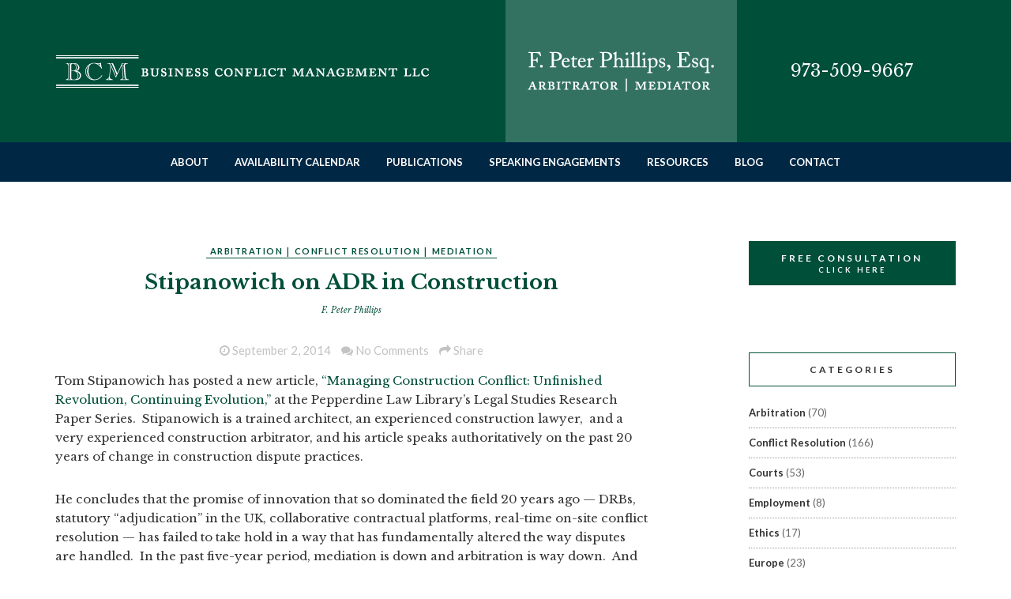

--- FILE ---
content_type: text/html; charset=UTF-8
request_url: http://www.businessconflictmanagement.com/blog/2014/09/stipanowich-on-adr-in-construction/
body_size: 79415
content:
<!DOCTYPE html>
<html xmlns="http://www.w3.org/1999/xhtml">
<head>
	<meta name="google-site-verification" content="gspQecjjUazEIWAMSnDgxhS0CYoelXZ1aLrRSLg_4Zk" />
	<meta http-equiv="Content-Type" content="text/html; charset=UTF-8" />
	<meta http-equiv="X-UA-Compatible" content="IE=edge">
	<meta name="viewport" content="width=device-width, initial-scale=1.0">
	<meta name="HandheldFriendly" content="true">

	<!-- Meta tags -->
	 <title>Stipanowich on ADR in Construction | Business Conflict Blog</title> 
	
	

	<!-- Open Graph tags -->
	
	
	
	
	<!-- Jquery -->
	<script src="//ajax.googleapis.com/ajax/libs/jquery/1.10.2/jquery.js"></script>
	<script src="//ajax.googleapis.com/ajax/libs/jqueryui/1.10.3/jquery-ui.min.js"></script>
	<link rel="stylesheet" href="https://code.jquery.com/ui/1.10.3/themes/smoothness/jquery-ui.css" />
    
    
    <!-- Analytics -->
<!-- Removed 2022-11-13 by Gary O
    <script>
  (function(i,s,o,g,r,a,m){i['GoogleAnalyticsObject']=r;i[r]=i[r]||function(){
  (i[r].q=i[r].q||[]).push(arguments)},i[r].l=1*new Date();a=s.createElement(o),
  m=s.getElementsByTagName(o)[0];a.async=1;a.src=g;m.parentNode.insertBefore(a,m)
  })(window,document,'script','https://www.google-analytics.com/analytics.js','ga');
  ga('create', 'UA-917020-3', 'auto');
  ga('send', 'pageview');
</script>
-->

	<!-- Google tag (gtag.js) -->
	<script async src="https://www.googletagmanager.com/gtag/js?id=G-1SRRF908X5"></script>
<script> window.dataLayer = window.dataLayer || []; function gtag(){dataLayer.push(arguments);} gtag('js', new Date()); gtag('config', 'G-1SRRF908X5'); </script>

	<!-- Bootstrap -->
	<link rel="stylesheet" href="https://maxcdn.bootstrapcdn.com/bootstrap/3.2.0/css/bootstrap.min.css">
	<script src="https://maxcdn.bootstrapcdn.com/bootstrap/3.2.0/js/bootstrap.min.js"></script>


	<link href="//maxcdn.bootstrapcdn.com/font-awesome/4.6.3/css/font-awesome.min.css" rel="stylesheet">
	<link href='https://fonts.googleapis.com/css?family=Lato:400,300,700' rel='stylesheet' type='text/css'>
	<link href='https://fonts.googleapis.com/css?family=Libre+Baskerville:400,400italic,700' rel='stylesheet' type='text/css'>


	<!-- Default CSS / JS -->
	<link rel='stylesheet' href='/includes/default.css' type='text/css' />
	<link rel='stylesheet' href='/includes/application.css' type='text/css' />
	<link rel='stylesheet' href='/includes/responsive.css' type='text/css' />

	<script type='text/javascript' src='/includes/default.js'></script>


    <!-- LWD popup -->
	<script type='text/javascript' src='/jquery/lwd_popup/lwd_popup.js'></script>
	<link rel='stylesheet' href='/jquery/lwd_popup/lwd_popup.css' type='text/css' />



	
	<link rel='profile' href='http://gmpg.org/xfn/11' />
	<link rel='stylesheet' type='text/css' media='all' href='http://www.businessconflictmanagement.com/blog/wp-content/themes/custom_theme/style.css' />
	<link rel='pingback' href='http://www.businessconflictmanagement.com/blog/xmlrpc.php' />

		<!-- All in One SEO 4.9.2 - aioseo.com -->
	<meta name="description" content="Tom Stipanowich&#039;s new article on dispute resolution in the construction industry notes causes for optimism, but also reasons for regret." />
	<meta name="robots" content="max-image-preview:large" />
	<meta name="author" content="F. Peter Phillips"/>
	<meta name="keywords" content="adr,arbitration,conflict management,mediation,systems design" />
	<link rel="canonical" href="http://www.businessconflictmanagement.com/blog/2014/09/stipanowich-on-adr-in-construction/" />
	<meta name="generator" content="All in One SEO (AIOSEO) 4.9.2" />
		<meta property="og:locale" content="en_US" />
		<meta property="og:site_name" content="Business Conflict Blog |" />
		<meta property="og:type" content="article" />
		<meta property="og:title" content="Stipanowich on ADR in Construction | Business Conflict Blog" />
		<meta property="og:description" content="Tom Stipanowich&#039;s new article on dispute resolution in the construction industry notes causes for optimism, but also reasons for regret." />
		<meta property="og:url" content="http://www.businessconflictmanagement.com/blog/2014/09/stipanowich-on-adr-in-construction/" />
		<meta property="article:published_time" content="2014-09-02T16:50:28+00:00" />
		<meta property="article:modified_time" content="2014-09-02T16:50:28+00:00" />
		<meta name="twitter:card" content="summary" />
		<meta name="twitter:title" content="Stipanowich on ADR in Construction | Business Conflict Blog" />
		<meta name="twitter:description" content="Tom Stipanowich&#039;s new article on dispute resolution in the construction industry notes causes for optimism, but also reasons for regret." />
		<script type="application/ld+json" class="aioseo-schema">
			{"@context":"https:\/\/schema.org","@graph":[{"@type":"Article","@id":"http:\/\/www.businessconflictmanagement.com\/blog\/2014\/09\/stipanowich-on-adr-in-construction\/#article","name":"Stipanowich on ADR in Construction | Business Conflict Blog","headline":"Stipanowich on ADR in Construction","author":{"@id":"http:\/\/www.businessconflictmanagement.com\/blog\/author\/peterphillips\/#author"},"publisher":{"@id":"http:\/\/www.businessconflictmanagement.com\/blog\/#organization"},"image":{"@type":"ImageObject","url":"http:\/\/www.iccwbo.org\/uploadedImages\/Services\/Dispute_Resolution_Services\/Dispute_Boards\/Dispute_Boards_process_DC\/Dispute%20boards%20process_source.png","@id":"http:\/\/www.businessconflictmanagement.com\/blog\/2014\/09\/stipanowich-on-adr-in-construction\/#articleImage"},"datePublished":"2014-09-02T12:50:28-04:00","dateModified":"2014-09-02T12:50:28-04:00","inLanguage":"en-US","mainEntityOfPage":{"@id":"http:\/\/www.businessconflictmanagement.com\/blog\/2014\/09\/stipanowich-on-adr-in-construction\/#webpage"},"isPartOf":{"@id":"http:\/\/www.businessconflictmanagement.com\/blog\/2014\/09\/stipanowich-on-adr-in-construction\/#webpage"},"articleSection":"Arbitration, Conflict Resolution, Mediation, ADR, Arbitration, conflict management, Mediation, systems design"},{"@type":"BreadcrumbList","@id":"http:\/\/www.businessconflictmanagement.com\/blog\/2014\/09\/stipanowich-on-adr-in-construction\/#breadcrumblist","itemListElement":[{"@type":"ListItem","@id":"http:\/\/www.businessconflictmanagement.com\/blog#listItem","position":1,"name":"Home","item":"http:\/\/www.businessconflictmanagement.com\/blog","nextItem":{"@type":"ListItem","@id":"http:\/\/www.businessconflictmanagement.com\/blog\/category\/arbitration\/#listItem","name":"Arbitration"}},{"@type":"ListItem","@id":"http:\/\/www.businessconflictmanagement.com\/blog\/category\/arbitration\/#listItem","position":2,"name":"Arbitration","item":"http:\/\/www.businessconflictmanagement.com\/blog\/category\/arbitration\/","nextItem":{"@type":"ListItem","@id":"http:\/\/www.businessconflictmanagement.com\/blog\/2014\/09\/stipanowich-on-adr-in-construction\/#listItem","name":"Stipanowich on ADR in Construction"},"previousItem":{"@type":"ListItem","@id":"http:\/\/www.businessconflictmanagement.com\/blog#listItem","name":"Home"}},{"@type":"ListItem","@id":"http:\/\/www.businessconflictmanagement.com\/blog\/2014\/09\/stipanowich-on-adr-in-construction\/#listItem","position":3,"name":"Stipanowich on ADR in Construction","previousItem":{"@type":"ListItem","@id":"http:\/\/www.businessconflictmanagement.com\/blog\/category\/arbitration\/#listItem","name":"Arbitration"}}]},{"@type":"Organization","@id":"http:\/\/www.businessconflictmanagement.com\/blog\/#organization","name":"Business Conflict Blog","url":"http:\/\/www.businessconflictmanagement.com\/blog\/"},{"@type":"Person","@id":"http:\/\/www.businessconflictmanagement.com\/blog\/author\/peterphillips\/#author","url":"http:\/\/www.businessconflictmanagement.com\/blog\/author\/peterphillips\/","name":"F. Peter Phillips"},{"@type":"WebPage","@id":"http:\/\/www.businessconflictmanagement.com\/blog\/2014\/09\/stipanowich-on-adr-in-construction\/#webpage","url":"http:\/\/www.businessconflictmanagement.com\/blog\/2014\/09\/stipanowich-on-adr-in-construction\/","name":"Stipanowich on ADR in Construction | Business Conflict Blog","description":"Tom Stipanowich's new article on dispute resolution in the construction industry notes causes for optimism, but also reasons for regret.","inLanguage":"en-US","isPartOf":{"@id":"http:\/\/www.businessconflictmanagement.com\/blog\/#website"},"breadcrumb":{"@id":"http:\/\/www.businessconflictmanagement.com\/blog\/2014\/09\/stipanowich-on-adr-in-construction\/#breadcrumblist"},"author":{"@id":"http:\/\/www.businessconflictmanagement.com\/blog\/author\/peterphillips\/#author"},"creator":{"@id":"http:\/\/www.businessconflictmanagement.com\/blog\/author\/peterphillips\/#author"},"datePublished":"2014-09-02T12:50:28-04:00","dateModified":"2014-09-02T12:50:28-04:00"},{"@type":"WebSite","@id":"http:\/\/www.businessconflictmanagement.com\/blog\/#website","url":"http:\/\/www.businessconflictmanagement.com\/blog\/","name":"Business Conflict Blog","inLanguage":"en-US","publisher":{"@id":"http:\/\/www.businessconflictmanagement.com\/blog\/#organization"}}]}
		</script>
		<!-- All in One SEO -->

<link rel='dns-prefetch' href='//cdn.jquerytools.org' />
<link rel='dns-prefetch' href='//fonts.googleapis.com' />
<link rel="alternate" type="application/rss+xml" title="Business Conflict Blog &raquo; Feed" href="http://www.businessconflictmanagement.com/blog/feed/" />
<link rel="alternate" type="application/rss+xml" title="Business Conflict Blog &raquo; Comments Feed" href="http://www.businessconflictmanagement.com/blog/comments/feed/" />
<link rel="alternate" type="application/rss+xml" title="Business Conflict Blog &raquo; Stipanowich on ADR in Construction Comments Feed" href="http://www.businessconflictmanagement.com/blog/2014/09/stipanowich-on-adr-in-construction/feed/" />
<link rel="alternate" title="oEmbed (JSON)" type="application/json+oembed" href="http://www.businessconflictmanagement.com/blog/wp-json/oembed/1.0/embed?url=http%3A%2F%2Fwww.businessconflictmanagement.com%2Fblog%2F2014%2F09%2Fstipanowich-on-adr-in-construction%2F" />
<link rel="alternate" title="oEmbed (XML)" type="text/xml+oembed" href="http://www.businessconflictmanagement.com/blog/wp-json/oembed/1.0/embed?url=http%3A%2F%2Fwww.businessconflictmanagement.com%2Fblog%2F2014%2F09%2Fstipanowich-on-adr-in-construction%2F&#038;format=xml" />
<style id='wp-img-auto-sizes-contain-inline-css' type='text/css'>
img:is([sizes=auto i],[sizes^="auto," i]){contain-intrinsic-size:3000px 1500px}
/*# sourceURL=wp-img-auto-sizes-contain-inline-css */
</style>
<style id='wp-emoji-styles-inline-css' type='text/css'>

	img.wp-smiley, img.emoji {
		display: inline !important;
		border: none !important;
		box-shadow: none !important;
		height: 1em !important;
		width: 1em !important;
		margin: 0 0.07em !important;
		vertical-align: -0.1em !important;
		background: none !important;
		padding: 0 !important;
	}
/*# sourceURL=wp-emoji-styles-inline-css */
</style>
<style id='wp-block-library-inline-css' type='text/css'>
:root{--wp-block-synced-color:#7a00df;--wp-block-synced-color--rgb:122,0,223;--wp-bound-block-color:var(--wp-block-synced-color);--wp-editor-canvas-background:#ddd;--wp-admin-theme-color:#007cba;--wp-admin-theme-color--rgb:0,124,186;--wp-admin-theme-color-darker-10:#006ba1;--wp-admin-theme-color-darker-10--rgb:0,107,160.5;--wp-admin-theme-color-darker-20:#005a87;--wp-admin-theme-color-darker-20--rgb:0,90,135;--wp-admin-border-width-focus:2px}@media (min-resolution:192dpi){:root{--wp-admin-border-width-focus:1.5px}}.wp-element-button{cursor:pointer}:root .has-very-light-gray-background-color{background-color:#eee}:root .has-very-dark-gray-background-color{background-color:#313131}:root .has-very-light-gray-color{color:#eee}:root .has-very-dark-gray-color{color:#313131}:root .has-vivid-green-cyan-to-vivid-cyan-blue-gradient-background{background:linear-gradient(135deg,#00d084,#0693e3)}:root .has-purple-crush-gradient-background{background:linear-gradient(135deg,#34e2e4,#4721fb 50%,#ab1dfe)}:root .has-hazy-dawn-gradient-background{background:linear-gradient(135deg,#faaca8,#dad0ec)}:root .has-subdued-olive-gradient-background{background:linear-gradient(135deg,#fafae1,#67a671)}:root .has-atomic-cream-gradient-background{background:linear-gradient(135deg,#fdd79a,#004a59)}:root .has-nightshade-gradient-background{background:linear-gradient(135deg,#330968,#31cdcf)}:root .has-midnight-gradient-background{background:linear-gradient(135deg,#020381,#2874fc)}:root{--wp--preset--font-size--normal:16px;--wp--preset--font-size--huge:42px}.has-regular-font-size{font-size:1em}.has-larger-font-size{font-size:2.625em}.has-normal-font-size{font-size:var(--wp--preset--font-size--normal)}.has-huge-font-size{font-size:var(--wp--preset--font-size--huge)}.has-text-align-center{text-align:center}.has-text-align-left{text-align:left}.has-text-align-right{text-align:right}.has-fit-text{white-space:nowrap!important}#end-resizable-editor-section{display:none}.aligncenter{clear:both}.items-justified-left{justify-content:flex-start}.items-justified-center{justify-content:center}.items-justified-right{justify-content:flex-end}.items-justified-space-between{justify-content:space-between}.screen-reader-text{border:0;clip-path:inset(50%);height:1px;margin:-1px;overflow:hidden;padding:0;position:absolute;width:1px;word-wrap:normal!important}.screen-reader-text:focus{background-color:#ddd;clip-path:none;color:#444;display:block;font-size:1em;height:auto;left:5px;line-height:normal;padding:15px 23px 14px;text-decoration:none;top:5px;width:auto;z-index:100000}html :where(.has-border-color){border-style:solid}html :where([style*=border-top-color]){border-top-style:solid}html :where([style*=border-right-color]){border-right-style:solid}html :where([style*=border-bottom-color]){border-bottom-style:solid}html :where([style*=border-left-color]){border-left-style:solid}html :where([style*=border-width]){border-style:solid}html :where([style*=border-top-width]){border-top-style:solid}html :where([style*=border-right-width]){border-right-style:solid}html :where([style*=border-bottom-width]){border-bottom-style:solid}html :where([style*=border-left-width]){border-left-style:solid}html :where(img[class*=wp-image-]){height:auto;max-width:100%}:where(figure){margin:0 0 1em}html :where(.is-position-sticky){--wp-admin--admin-bar--position-offset:var(--wp-admin--admin-bar--height,0px)}@media screen and (max-width:600px){html :where(.is-position-sticky){--wp-admin--admin-bar--position-offset:0px}}

/*# sourceURL=wp-block-library-inline-css */
</style><style id='global-styles-inline-css' type='text/css'>
:root{--wp--preset--aspect-ratio--square: 1;--wp--preset--aspect-ratio--4-3: 4/3;--wp--preset--aspect-ratio--3-4: 3/4;--wp--preset--aspect-ratio--3-2: 3/2;--wp--preset--aspect-ratio--2-3: 2/3;--wp--preset--aspect-ratio--16-9: 16/9;--wp--preset--aspect-ratio--9-16: 9/16;--wp--preset--color--black: #000000;--wp--preset--color--cyan-bluish-gray: #abb8c3;--wp--preset--color--white: #ffffff;--wp--preset--color--pale-pink: #f78da7;--wp--preset--color--vivid-red: #cf2e2e;--wp--preset--color--luminous-vivid-orange: #ff6900;--wp--preset--color--luminous-vivid-amber: #fcb900;--wp--preset--color--light-green-cyan: #7bdcb5;--wp--preset--color--vivid-green-cyan: #00d084;--wp--preset--color--pale-cyan-blue: #8ed1fc;--wp--preset--color--vivid-cyan-blue: #0693e3;--wp--preset--color--vivid-purple: #9b51e0;--wp--preset--gradient--vivid-cyan-blue-to-vivid-purple: linear-gradient(135deg,rgb(6,147,227) 0%,rgb(155,81,224) 100%);--wp--preset--gradient--light-green-cyan-to-vivid-green-cyan: linear-gradient(135deg,rgb(122,220,180) 0%,rgb(0,208,130) 100%);--wp--preset--gradient--luminous-vivid-amber-to-luminous-vivid-orange: linear-gradient(135deg,rgb(252,185,0) 0%,rgb(255,105,0) 100%);--wp--preset--gradient--luminous-vivid-orange-to-vivid-red: linear-gradient(135deg,rgb(255,105,0) 0%,rgb(207,46,46) 100%);--wp--preset--gradient--very-light-gray-to-cyan-bluish-gray: linear-gradient(135deg,rgb(238,238,238) 0%,rgb(169,184,195) 100%);--wp--preset--gradient--cool-to-warm-spectrum: linear-gradient(135deg,rgb(74,234,220) 0%,rgb(151,120,209) 20%,rgb(207,42,186) 40%,rgb(238,44,130) 60%,rgb(251,105,98) 80%,rgb(254,248,76) 100%);--wp--preset--gradient--blush-light-purple: linear-gradient(135deg,rgb(255,206,236) 0%,rgb(152,150,240) 100%);--wp--preset--gradient--blush-bordeaux: linear-gradient(135deg,rgb(254,205,165) 0%,rgb(254,45,45) 50%,rgb(107,0,62) 100%);--wp--preset--gradient--luminous-dusk: linear-gradient(135deg,rgb(255,203,112) 0%,rgb(199,81,192) 50%,rgb(65,88,208) 100%);--wp--preset--gradient--pale-ocean: linear-gradient(135deg,rgb(255,245,203) 0%,rgb(182,227,212) 50%,rgb(51,167,181) 100%);--wp--preset--gradient--electric-grass: linear-gradient(135deg,rgb(202,248,128) 0%,rgb(113,206,126) 100%);--wp--preset--gradient--midnight: linear-gradient(135deg,rgb(2,3,129) 0%,rgb(40,116,252) 100%);--wp--preset--font-size--small: 13px;--wp--preset--font-size--medium: 20px;--wp--preset--font-size--large: 36px;--wp--preset--font-size--x-large: 42px;--wp--preset--spacing--20: 0.44rem;--wp--preset--spacing--30: 0.67rem;--wp--preset--spacing--40: 1rem;--wp--preset--spacing--50: 1.5rem;--wp--preset--spacing--60: 2.25rem;--wp--preset--spacing--70: 3.38rem;--wp--preset--spacing--80: 5.06rem;--wp--preset--shadow--natural: 6px 6px 9px rgba(0, 0, 0, 0.2);--wp--preset--shadow--deep: 12px 12px 50px rgba(0, 0, 0, 0.4);--wp--preset--shadow--sharp: 6px 6px 0px rgba(0, 0, 0, 0.2);--wp--preset--shadow--outlined: 6px 6px 0px -3px rgb(255, 255, 255), 6px 6px rgb(0, 0, 0);--wp--preset--shadow--crisp: 6px 6px 0px rgb(0, 0, 0);}:where(.is-layout-flex){gap: 0.5em;}:where(.is-layout-grid){gap: 0.5em;}body .is-layout-flex{display: flex;}.is-layout-flex{flex-wrap: wrap;align-items: center;}.is-layout-flex > :is(*, div){margin: 0;}body .is-layout-grid{display: grid;}.is-layout-grid > :is(*, div){margin: 0;}:where(.wp-block-columns.is-layout-flex){gap: 2em;}:where(.wp-block-columns.is-layout-grid){gap: 2em;}:where(.wp-block-post-template.is-layout-flex){gap: 1.25em;}:where(.wp-block-post-template.is-layout-grid){gap: 1.25em;}.has-black-color{color: var(--wp--preset--color--black) !important;}.has-cyan-bluish-gray-color{color: var(--wp--preset--color--cyan-bluish-gray) !important;}.has-white-color{color: var(--wp--preset--color--white) !important;}.has-pale-pink-color{color: var(--wp--preset--color--pale-pink) !important;}.has-vivid-red-color{color: var(--wp--preset--color--vivid-red) !important;}.has-luminous-vivid-orange-color{color: var(--wp--preset--color--luminous-vivid-orange) !important;}.has-luminous-vivid-amber-color{color: var(--wp--preset--color--luminous-vivid-amber) !important;}.has-light-green-cyan-color{color: var(--wp--preset--color--light-green-cyan) !important;}.has-vivid-green-cyan-color{color: var(--wp--preset--color--vivid-green-cyan) !important;}.has-pale-cyan-blue-color{color: var(--wp--preset--color--pale-cyan-blue) !important;}.has-vivid-cyan-blue-color{color: var(--wp--preset--color--vivid-cyan-blue) !important;}.has-vivid-purple-color{color: var(--wp--preset--color--vivid-purple) !important;}.has-black-background-color{background-color: var(--wp--preset--color--black) !important;}.has-cyan-bluish-gray-background-color{background-color: var(--wp--preset--color--cyan-bluish-gray) !important;}.has-white-background-color{background-color: var(--wp--preset--color--white) !important;}.has-pale-pink-background-color{background-color: var(--wp--preset--color--pale-pink) !important;}.has-vivid-red-background-color{background-color: var(--wp--preset--color--vivid-red) !important;}.has-luminous-vivid-orange-background-color{background-color: var(--wp--preset--color--luminous-vivid-orange) !important;}.has-luminous-vivid-amber-background-color{background-color: var(--wp--preset--color--luminous-vivid-amber) !important;}.has-light-green-cyan-background-color{background-color: var(--wp--preset--color--light-green-cyan) !important;}.has-vivid-green-cyan-background-color{background-color: var(--wp--preset--color--vivid-green-cyan) !important;}.has-pale-cyan-blue-background-color{background-color: var(--wp--preset--color--pale-cyan-blue) !important;}.has-vivid-cyan-blue-background-color{background-color: var(--wp--preset--color--vivid-cyan-blue) !important;}.has-vivid-purple-background-color{background-color: var(--wp--preset--color--vivid-purple) !important;}.has-black-border-color{border-color: var(--wp--preset--color--black) !important;}.has-cyan-bluish-gray-border-color{border-color: var(--wp--preset--color--cyan-bluish-gray) !important;}.has-white-border-color{border-color: var(--wp--preset--color--white) !important;}.has-pale-pink-border-color{border-color: var(--wp--preset--color--pale-pink) !important;}.has-vivid-red-border-color{border-color: var(--wp--preset--color--vivid-red) !important;}.has-luminous-vivid-orange-border-color{border-color: var(--wp--preset--color--luminous-vivid-orange) !important;}.has-luminous-vivid-amber-border-color{border-color: var(--wp--preset--color--luminous-vivid-amber) !important;}.has-light-green-cyan-border-color{border-color: var(--wp--preset--color--light-green-cyan) !important;}.has-vivid-green-cyan-border-color{border-color: var(--wp--preset--color--vivid-green-cyan) !important;}.has-pale-cyan-blue-border-color{border-color: var(--wp--preset--color--pale-cyan-blue) !important;}.has-vivid-cyan-blue-border-color{border-color: var(--wp--preset--color--vivid-cyan-blue) !important;}.has-vivid-purple-border-color{border-color: var(--wp--preset--color--vivid-purple) !important;}.has-vivid-cyan-blue-to-vivid-purple-gradient-background{background: var(--wp--preset--gradient--vivid-cyan-blue-to-vivid-purple) !important;}.has-light-green-cyan-to-vivid-green-cyan-gradient-background{background: var(--wp--preset--gradient--light-green-cyan-to-vivid-green-cyan) !important;}.has-luminous-vivid-amber-to-luminous-vivid-orange-gradient-background{background: var(--wp--preset--gradient--luminous-vivid-amber-to-luminous-vivid-orange) !important;}.has-luminous-vivid-orange-to-vivid-red-gradient-background{background: var(--wp--preset--gradient--luminous-vivid-orange-to-vivid-red) !important;}.has-very-light-gray-to-cyan-bluish-gray-gradient-background{background: var(--wp--preset--gradient--very-light-gray-to-cyan-bluish-gray) !important;}.has-cool-to-warm-spectrum-gradient-background{background: var(--wp--preset--gradient--cool-to-warm-spectrum) !important;}.has-blush-light-purple-gradient-background{background: var(--wp--preset--gradient--blush-light-purple) !important;}.has-blush-bordeaux-gradient-background{background: var(--wp--preset--gradient--blush-bordeaux) !important;}.has-luminous-dusk-gradient-background{background: var(--wp--preset--gradient--luminous-dusk) !important;}.has-pale-ocean-gradient-background{background: var(--wp--preset--gradient--pale-ocean) !important;}.has-electric-grass-gradient-background{background: var(--wp--preset--gradient--electric-grass) !important;}.has-midnight-gradient-background{background: var(--wp--preset--gradient--midnight) !important;}.has-small-font-size{font-size: var(--wp--preset--font-size--small) !important;}.has-medium-font-size{font-size: var(--wp--preset--font-size--medium) !important;}.has-large-font-size{font-size: var(--wp--preset--font-size--large) !important;}.has-x-large-font-size{font-size: var(--wp--preset--font-size--x-large) !important;}
/*# sourceURL=global-styles-inline-css */
</style>

<style id='classic-theme-styles-inline-css' type='text/css'>
/*! This file is auto-generated */
.wp-block-button__link{color:#fff;background-color:#32373c;border-radius:9999px;box-shadow:none;text-decoration:none;padding:calc(.667em + 2px) calc(1.333em + 2px);font-size:1.125em}.wp-block-file__button{background:#32373c;color:#fff;text-decoration:none}
/*# sourceURL=/wp-includes/css/classic-themes.min.css */
</style>
<link rel='stylesheet' id='ppress-frontend-css' href='http://www.businessconflictmanagement.com/blog/wp-content/plugins/wp-user-avatar/assets/css/frontend.min.css?ver=4.16.8' type='text/css' media='all' />
<link rel='stylesheet' id='ppress-flatpickr-css' href='http://www.businessconflictmanagement.com/blog/wp-content/plugins/wp-user-avatar/assets/flatpickr/flatpickr.min.css?ver=4.16.8' type='text/css' media='all' />
<link rel='stylesheet' id='ppress-select2-css' href='http://www.businessconflictmanagement.com/blog/wp-content/plugins/wp-user-avatar/assets/select2/select2.min.css?ver=6.9' type='text/css' media='all' />
<link rel='stylesheet' id='twentythirteen-fonts-css' href='//fonts.googleapis.com/css?family=Source+Sans+Pro%3A300%2C400%2C700%2C300italic%2C400italic%2C700italic%7CBitter%3A400%2C700&#038;subset=latin%2Clatin-ext' type='text/css' media='all' />
<link rel='stylesheet' id='genericons-css' href='http://www.businessconflictmanagement.com/blog/wp-content/themes/custom_theme/fonts/genericons.css?ver=2.09' type='text/css' media='all' />
<link rel='stylesheet' id='twentythirteen-style-css' href='http://www.businessconflictmanagement.com/blog/wp-content/themes/custom_theme/style.css?ver=2013-07-18' type='text/css' media='all' />
<script type="text/javascript" src="http://cdn.jquerytools.org/1.1.2/jquery.tools.min.js?ver=1.3.2" id="jquery-js"></script>
<script type="text/javascript" src="http://www.businessconflictmanagement.com/blog/wp-content/plugins/wp-user-avatar/assets/flatpickr/flatpickr.min.js?ver=4.16.8" id="ppress-flatpickr-js"></script>
<script type="text/javascript" src="http://www.businessconflictmanagement.com/blog/wp-content/plugins/wp-user-avatar/assets/select2/select2.min.js?ver=4.16.8" id="ppress-select2-js"></script>
<link rel="https://api.w.org/" href="http://www.businessconflictmanagement.com/blog/wp-json/" /><link rel="alternate" title="JSON" type="application/json" href="http://www.businessconflictmanagement.com/blog/wp-json/wp/v2/posts/1477" /><link rel="EditURI" type="application/rsd+xml" title="RSD" href="http://www.businessconflictmanagement.com/blog/xmlrpc.php?rsd" />
<meta name="generator" content="WordPress 6.9" />
<link rel='shortlink' href='http://www.businessconflictmanagement.com/blog/?p=1477' />
	<style type="text/css" id="twentythirteen-header-css">
			.site-header {
			background: url(http://www.businessconflictmanagement.com/blog/wp-content/themes/custom_theme/images/headers/circle.png) no-repeat scroll top;
			background-size: 1600px auto;
		}
		</style>
					<style type="text/css" id="c4wp-checkout-css">
					.woocommerce-checkout .c4wp_captcha_field {
						margin-bottom: 10px;
						margin-top: 15px;
						position: relative;
						display: inline-block;
					}
				</style>
							<style type="text/css" id="c4wp-v3-lp-form-css">
				.login #login, .login #lostpasswordform {
					min-width: 350px !important;
				}
				.wpforms-field-c4wp iframe {
					width: 100% !important;
				}
			</style>
			</head>
<body>


	<div id="main">

		<header id="site_header">
			<div class="container">
				<div class="row">
					<div class="col-sm-6 header-col">
						<a href="/" id="logo" class="hidden-xs visible-sm visible-md visible-lg"><img src="/images/BCM-logo.png" alt="" /></a>
						<a href="/" id="logo" class="visible-xs hidden-sm"><img src="/images/logo-mobile.png" alt="" /></a>
		        <a href="#" class="fa fa-bars mobile-menu-button mt5 visible-xs"></a>
					</div>
					<div class="col-sm-3 header-col">
						<a href="/" id="logo"><img src="/images/peter-phillips.png" alt="" /></a>
					</div>
					<div class="col-sm-3 header-col">
						973-509-9667
					</div>
				</div>
			</div>
		</header>
		<div class="navbar">
			<div class="container">
				<div class="nav-collapse">
					<ul class="nav navbar-nav">
						<li><a href="/f-peter-phillips-business-mediator-about.php">About</a></li>
						
						<li><a href="/calendar.php" target="_blank">Availability Calendar</a></li>
						<li><a href="/f-peter-phillips-publications-books.php">Publications</a></li>
						<li><a href="/arbitration-mediation-speaking-engagements-and-workshops.php">Speaking Engagements</a></li>
						<li><a href="/international-adr-organizations.php">Resources</a></li>
						<li><a href="/blog/">Blog</a></li>
						<li><a href="/contact.php">Contact</a></li>
					</ul>
				</div><!-- /.nav-collapse -->
			</div><!-- /.container -->
		</div>

		<script type="text/javascript">
		$( ".mobile-menu-button" ).on('click', function() {
			$('.navbar').toggle();
		});
		</script>

		
<div class="container">
<div id = "lwd_blog" class="mt75 row">
	<div class="wp-singular post-template-default single single-post postid-1477 single-format-standard wp-theme-custom_theme do-etfw single-author no-avatars">


		<div class = "col-xs-12 col-sm-8">

	<div id="primary" class="content-area">
		<div id="content" class="site-content" role="main">

						
				

	<article id="post-1477" class="post-1477 post type-post status-publish format-standard hentry category-arbitration category-conflict-resolution category-mediation tag-adr tag-arbitration tag-conflict-management tag-mediation tag-systems-design">

		<div class="entry-categories">
			<div class="entry-categories-inner">
				<a href="http://www.businessconflictmanagement.com/blog/category/arbitration/" rel="category tag">Arbitration</a>|<a href="http://www.businessconflictmanagement.com/blog/category/conflict-resolution/" rel="category tag">Conflict Resolution</a>|<a href="http://www.businessconflictmanagement.com/blog/category/mediation/" rel="category tag">Mediation</a>			</div>
		</div>

		<header class="entry-header">
			<h1 class="entry-title">
				<a href="http://www.businessconflictmanagement.com/blog/2014/09/stipanowich-on-adr-in-construction/" rel="bookmark">Stipanowich on ADR in Construction</a>
			</h1>

			<p class="entry-author">F. Peter Phillips</p>

			<div class="entry-meta">
				<ul>
					<li><i class="fa fa-clock-o" aria-hidden="true"></i> September 2, 2014</li>
					<li><a href="http://www.businessconflictmanagement.com/blog/2014/09/stipanowich-on-adr-in-construction/#comments"><i class="fa fa-comments" aria-hidden="true"></i> No Comments</a></li>
					<li><a href="#" class="share-btn"><i class="fa fa-share" aria-hidden="true"></i> Share</a>
						<div class="share-box">
		        	<div class="social-icons">
		          	<a target="_blank" class="fa fa-facebook" href="https://www.facebook.com/sharer.php?u=http://www.businessconflictmanagement.com/blog/2014/09/stipanowich-on-adr-in-construction/"></a>
		          	<a target="_blank" class="fa fa-twitter" href="https://twitter.com/intent/tweet?original_referer=http://www.businessconflictmanagement.com/blog/2014/09/stipanowich-on-adr-in-construction/"></a>
		          	<a target="_blank" class="fa fa-pinterest" href="http://pinterest.com/pin/create/button/?source_url=http://www.businessconflictmanagement.com/blog/2014/09/stipanowich-on-adr-in-construction/"></a>
		          	<a target="_blank" class="fa fa-google-plus" href="https://plus.google.com/share?url=http://www.businessconflictmanagement.com/blog/2014/09/stipanowich-on-adr-in-construction/"></a>
		        	</div>
						</div>
					</li>
				</ul>
			</div>

					</header>

		<div class="entry-content">
			<p>Tom Stipanowich has posted a new article, <a href="http://ssrn.com/abstract=2484598">&#8220;Managing Construction Conflict: Unfinished Revolution, Continuing Evolution,&#8221; </a>at the Pepperdine Law Library&#8217;s Legal Studies Research Paper Series.  Stipanowich is a trained architect, an experienced construction lawyer,  and a very experienced construction arbitrator, and his article speaks authoritatively on the past 20 years of change in construction dispute practices.</p>
<p>He concludes that the promise of innovation that so dominated the field 20 years ago &#8212; DRBs, statutory &#8220;adjudication&#8221; in the UK, collaborative contractual platforms, real-time on-site conflict resolution &#8212; has failed to take hold in a way that has fundamentally altered the way disputes are handled.  In the past five-year period, mediation is down and arbitration is way down.  And the cause?  The industry has &#8220;lawyered-up,&#8221; concludes Stipanowich, and it&#8217;s the dispute professionals, not the parties themselves, that drive the dispute resolution processes and derive the main benefit from them.<span id="more-1477"></span></p>
<p>Twenty years ago, says Stipanowich, construction professionals were partnering, collaborating, DRB-ing and creating &#8220;integrated project delivery systems.&#8221;  Mediation was fast becoming an inescapable feature of construction disputes, and construction arbitration processes were being revised with an eye to cost and efficiency.  But, he notes,</p>
<blockquote><p>&#8230;we underestimated the grip and staying power of the litigation-oriented legal culture, and the &#8220;gravitational pull&#8221; it exerts on everything it touches, especially mediation and arbitration.  The legal profession inhabits and dominates these vast swathes of the commercial conflict management landscape and is the primary determinant of its contours.  Within these realms lawyers largely control the shape and timing of dispute resolution processes, who gets in, and who runs or facilitates the process (usually lawyers); the shadow of litigation and the litigation model hangs heavy over the scene.</p></blockquote>
<p>He acknowledges that programs anchored on the jobsite and conducted in &#8220;real time&#8221; persist.  Collaborative platforms can be found.  &#8220;In the &#8220;layered&#8221; domains of mediation and arbitration, however, the irresistible force of the revolution in conflict resolution collided with the immovable object of the legal culture and its litigation orientation.&#8221;</p>
<p style="text-align: center;"><img fetchpriority="high" decoding="async" src="http://www.iccwbo.org/uploadedImages/Services/Dispute_Resolution_Services/Dispute_Boards/Dispute_Boards_process_DC/Dispute%20boards%20process_source.png" alt="" width="504" height="300" /></p>
<p>Many construction practitioners regard mediation as unavoidable, but merely as a &#8220;whistle-stop on the litigation line.&#8221;  Construction mediation has become dominated by construction lawyers, both as advocates and as neutrals, resulting in &#8220;hegemony, a takeover of the mediation work and a slow but steady disenfranchisement of non-lawyers.&#8221;  Similarly, in construction arbitration, there is a &#8220;drift&#8221; toward a litigation model and what Stipanowich calls the &#8220;demise&#8221; of the multi-disciplinary tribunal.</p>
<p>Some may regard this as a step towards &#8212; or perhaps a reflection of &#8212; the professionalization of the dispute resolution field.  But the consequence is a diminution of party control, a lack of professional diversity, and arbitrations involving parties who are construction professionals, appearing before a tribunal with no construction professional on board &#8212; only lawyers.  Says Stipanowich, &#8220;As an arbitrator alongside two other lawyers, I occasionally feel like I am in a boat with all the oars on a single side: in some respects our collective expertise is redundant, and in other respects insufficient.&#8221;</p>
<p style="text-align: center;"><img decoding="async" src="http://www.auditedmedia.com/media/259747/boat_with_one_oar.jpg" alt="" width="458" height="589" /></p>
<p>Stipanowich identifies five &#8220;transformative trends&#8221; that may disrupt this landscape: technology (including its promise of efficiency in communication during dispute resolution processes), globalization (and its call for cross-cultural ADR processes); insights through behavioral science (such as the developing field of heuristics and cognitive barriers); longer productive lives and the anticipated entry of older lawyers into the dispute resolution arena; and professional credentialing.</p>
<p>Just how these &#8220;disruptions&#8221; might answer the challenge of the development of ADR processes that are not client-driven, and whose benefits are not client-directed, Stipanowich does not reveal.</p>
		</div><!-- .entry-content -->
    </article>


				
				
				<div class="clear"></div>

				
<div id="comments" class="comments-area">
	
	
		<div id="respond" class="comment-respond">
		<h3 id="reply-title" class="comment-reply-title"><h3 class="comment-reply-title" id="reply-title">Leave a Reply</h3> <small><a rel="nofollow" id="cancel-comment-reply-link" href="/blog/2014/09/stipanowich-on-adr-in-construction/#respond" style="display:none;">Cancel reply</a></small></h3><form action="http://www.businessconflictmanagement.com/blog/wp-comments-post.php" method="post" id="commentform" class="comment-form"><p class="comment-notes"><span id="email-notes">Your email address will not be published.</span> <span class="required-field-message">Required fields are marked <span class="required">*</span></span></p><div class = "row reply-box"><div class = "col-sm-12"><p class="clearfix"><span>Name</span> <input class="form-control" id="author" name="author" type="text"  value="" size="30" aria-required='true' /></p>
<p class="clearfix"><span>Email</span> <input class = "form-control" id="email" name="email" type="text" value="" size="30" aria-required='true' /></p></div></div>

	<p class="comment-form-wp_spam_question_filter form-group">

		<label for="seravo_simple_answer">Spam-test: What is the sum of 2 and 7?*</label>
		<input
			id="seravo_simple_answer"
			name="seravo_simple_answer"
			type="text"
			value=""
			size="30"
			class="form-control"
					>
		<input type="hidden" name="seravo_simple_answer_question" value="0" />
		<input type="hidden" name="seravo_simple_answer_question_hash" value="758dd053b3a21f9bbb4881ed24fd0ed4230afaf5d2dcc6f2eaea18b62382757a" />

	</p>

<!-- CAPTCHA added with CAPTCHA 4WP plugin. More information: https://captcha4wp.com --><div class="c4wp_captcha_field" style="margin-bottom: 10px" data-nonce="d62376a71d"><div id="c4wp_captcha_field_1" class="c4wp_captcha_field_div"></div></div><!-- / CAPTCHA by CAPTCHA 4WP plugin --><p> <textarea id="comment" name="comment" class = "form-control"  size="30" rows="4" cols="45"  aria-required='true'></textarea></p><p class="form-submit"><input name="submit" type="submit" id="submit" class="submit" value="Post Comment" /> <input type='hidden' name='comment_post_ID' value='1477' id='comment_post_ID' />
<input type='hidden' name='comment_parent' id='comment_parent' value='0' />
</p><p style="display: none;"><input type="hidden" id="akismet_comment_nonce" name="akismet_comment_nonce" value="1896348db8" /></p><p style="display: none !important;" class="akismet-fields-container" data-prefix="ak_"><label>&#916;<textarea name="ak_hp_textarea" cols="45" rows="8" maxlength="100"></textarea></label><input type="hidden" id="ak_js_1" name="ak_js" value="102"/><script>document.getElementById( "ak_js_1" ).setAttribute( "value", ( new Date() ).getTime() );</script></p></form>	</div><!-- #respond -->
		<script type = "text/javascript">
    $('#submit').addClass('btn btn-primary');
	</script>

</div><!-- #comments -->
			
			<section id="related-posts">
				<div class="row">

											
							<div class="col-sm-12">
								<p>You Might Also Like</p>
							</div>

						
						
							<div class="col-sm-4">

								
								<a href="http://www.businessconflictmanagement.com/blog/2018/10/concerns-on-the-new-singapore-convention/" rel="bookmark" title="Permanent Link to Concerns on the New Singapore Convention">Concerns on the New Singapore Convention</a>
								<p class="entry-author">F. Peter Phillips <span>on October 9, 2018</span></p>

							</div>

					
						
							<div class="col-sm-4">

								
								<a href="http://www.businessconflictmanagement.com/blog/2018/02/frank-sander-dies/" rel="bookmark" title="Permanent Link to Frank Sander Dies">Frank Sander Dies</a>
								<p class="entry-author">F. Peter Phillips <span>on February 26, 2018</span></p>

							</div>

					
						
							<div class="col-sm-4">

								
								<a href="http://www.businessconflictmanagement.com/blog/2017/08/adr-legislative-update-2/" rel="bookmark" title="Permanent Link to ADR Legislative Update">ADR Legislative Update</a>
								<p class="entry-author">F. Peter Phillips <span>on August 30, 2017</span></p>

							</div>

										
				</div>
			</section>

		</div><!-- #content -->
	</div><!-- #primary -->


        </div>
		<div class = "col-md-3 col-md-offset-1 col-sm-4 col-xs-12">
				<aside class="sidebar">

		  <div class="row">
		    <div class="col-xs-12">
		      <a href="javascript:lwd_pop_open('/popups/free-consultation.php', '', '650')" class="btn btn-primary btn-block mb85">Free Consultation <small>Click Here</small></a>
		    </div>
		  </div>

		<div class="widget-area">
			<aside id="categories-2" class="widget widget_categories mb65"><div class="btn btn-default btn-block mb15">Categories</div>
			<ul>
					<li class="cat-item cat-item-9"><a href="http://www.businessconflictmanagement.com/blog/category/arbitration/">Arbitration</a> (70)
</li>
	<li class="cat-item cat-item-11"><a href="http://www.businessconflictmanagement.com/blog/category/conflict-resolution/">Conflict Resolution</a> (166)
</li>
	<li class="cat-item cat-item-40"><a href="http://www.businessconflictmanagement.com/blog/category/courts/">Courts</a> (53)
</li>
	<li class="cat-item cat-item-21"><a href="http://www.businessconflictmanagement.com/blog/category/employment/">Employment</a> (8)
</li>
	<li class="cat-item cat-item-35"><a href="http://www.businessconflictmanagement.com/blog/category/ethics/">Ethics</a> (17)
</li>
	<li class="cat-item cat-item-36"><a href="http://www.businessconflictmanagement.com/blog/category/europe/">Europe</a> (23)
</li>
	<li class="cat-item cat-item-18"><a href="http://www.businessconflictmanagement.com/blog/category/human-rights/">Human Rights</a> (9)
</li>
	<li class="cat-item cat-item-13"><a href="http://www.businessconflictmanagement.com/blog/category/international/">International</a> (78)
</li>
	<li class="cat-item cat-item-14"><a href="http://www.businessconflictmanagement.com/blog/category/mediation/">Mediation</a> (128)
</li>
	<li class="cat-item cat-item-37"><a href="http://www.businessconflictmanagement.com/blog/category/negotiation/">Negotiation</a> (47)
</li>
	<li class="cat-item cat-item-32"><a href="http://www.businessconflictmanagement.com/blog/category/religion/">Religion</a> (15)
</li>
	<li class="cat-item cat-item-24"><a href="http://www.businessconflictmanagement.com/blog/category/systems-design/">systems design</a> (42)
</li>
	<li class="cat-item cat-item-26"><a href="http://www.businessconflictmanagement.com/blog/category/teaching/">Teaching</a> (25)
</li>
	<li class="cat-item cat-item-1"><a href="http://www.businessconflictmanagement.com/blog/category/uncategorized/">Uncategorized</a> (12)
</li>
	<li class="cat-item cat-item-34"><a href="http://www.businessconflictmanagement.com/blog/category/united-states/">United States</a> (21)
</li>
			</ul>

			</aside>			
			<div class="row mb65">
				<div class="col-xs-12">
					<div class="btn btn-default btn-block mb15">Connect With Us</div>
					<div class="sidebar-social">
						<ul>
							<li><a href="https://www.linkedin.com/in/f-peter-phillips-57b58b8" target="_blank" class="fa fa-linkedin"></a></li>
						</ul>
					</div>
				</div>
			</div>
			
			<div class="row mb65">
				<div class="col-xs-12">
					<div class="btn btn-default btn-block mb15">Knowledge Center Signup</div>
					<!-- <form class="sidebar-signup">
						<div class="form-group">
							<div class="input-group">
								<input type="text" class="form-control" placeholder="Email">
								<a href class="input-group-addon"><i class="fa fa-caret-right" aria-hidden="true"></i></a>
							</div>
						</div>
					</form> -->
					<!-- Begin MailChimp Signup Form -->

<div id="mc_embed_signup">
<form class="form-inline sidebar-signup" action="//businessconflictmanagement.us13.list-manage.com/subscribe/post?u=806775b3758d70ae3ab0fd963&amp;id=e780ab08c6" method="post" id="mc-embedded-subscribe-form" name="mc-embedded-subscribe-form" class="validate" target="_blank" novalidate>
	<div class="form-group">
    <div class="input-group">
    
	
	<input type="email" class="form-control" value="" name="EMAIL" class="email" id="mce-EMAIL" placeholder="email address" required>
    <!-- real people should not fill this in and expect good things - do not remove this or risk form bot signups-->
    <div style="position: absolute; left: -5000px;" aria-hidden="true"><input type="text" name="b_806775b3758d70ae3ab0fd963_e780ab08c6" tabindex="-1" value=""></div>
    <div class="clear input-group-addon">
    	<button type="submit" value="Subscribe" name="subscribe" id="mc-embedded-subscribe"><i class="fa fa-caret-right" aria-hidden="true"></i></button>
    </div>

    </div>
  </div>
</form>
</div>



<!-- Newsletter Signup Form -->
<!--
<form class="form-inline sidebar-signup" method="post" name="ajax_newsletter_form_sidebar" id = "ajax_newsletter_form_sidebar" action = "#" onsubmit="javascript:return validate_ajax_newsletter_form_sidebar();">
  <div class="form-group">
    <div class="input-group">
      <input type="text" class="form-control" name="email" placeholder="Email">
	  <div class="input-group-addon">
	      <button type = "submit" ><i class="fa fa-caret-right" aria-hidden="true"></i></button>
	  </div>
      <input type="hidden" name="ihatespam" />
    </div>
  </div>
</form>

	<script type = "text/javascript">
	function validate_ajax_newsletter_form_sidebar() {
		// if(document.ajax_newsletter_form_sidebar.first_name.value.length == 0) 		{ alert("Please enter your first.");			document.ajax_newsletter_form_sidebar.first_name.focus(); return false; }
		// if(document.ajax_newsletter_form_sidebar.last_name.value.length == 0)		{ alert("Please enter your last.");				document.ajax_newsletter_form_sidebar.last_name.focus(); return false; }
		if (!check_email(document.ajax_newsletter_form_sidebar.email.value)) 	   		{ alert('Please provide a valid email address'); document.ajax_newsletter_form_sidebar.email.focus(); return false; }
		document.ajax_newsletter_form_sidebar.ihatespam.value = 'withapassion';

		// var submission_url = "/widgets/newsletter-send.php";
		var submission_url = "/widgets/newsletter-signup/newsletter-send-mailchimp.php";
		// var submission_url = "/widgets/newsletter-send-constant-contact.php";
		$.post(submission_url, $('#ajax_newsletter_form_sidebar').serialize(), function(data) {
			$('#ajax_newsletter_container').slideUp(300);
			$('#ajax_newsletter_thanks').delay(600).html(data).slideDown(300);
			return false;
		});
		return false;
	}
	</script>
	<div id = "ajax_newsletter_thanks" style = "display: none;"></div>
<!-- EO Newsletter Signup Form -->				</div>
			</div>
			
		</div><!-- .widget-area -->

		<div class="row">
			<div class="col-xs-12 widget widget_archive">
				<div class="btn btn-default btn-block mb15">Archives</div>
				<ul>

								

																
					<li class="archive-year">
						<a href="http://www.businessconflictmanagement.com/blog/2025/">2025</a>
					<ul>

										<li><a href="http://www.businessconflictmanagement.com/blog/2025/02"><span class="archive-month">February</span> (2)</a></li>
				
												</ul></li>						
					<li class="archive-year">
						<a href="http://www.businessconflictmanagement.com/blog/2022/">2022</a>
					<ul>

										<li><a href="http://www.businessconflictmanagement.com/blog/2022/11"><span class="archive-month">November</span> (1)</a></li>
									<li><a href="http://www.businessconflictmanagement.com/blog/2022/04"><span class="archive-month">April</span> (1)</a></li>
				
												</ul></li>						
					<li class="archive-year">
						<a href="http://www.businessconflictmanagement.com/blog/2021/">2021</a>
					<ul>

										<li><a href="http://www.businessconflictmanagement.com/blog/2021/03"><span class="archive-month">March</span> (1)</a></li>
				
												</ul></li>						
					<li class="archive-year">
						<a href="http://www.businessconflictmanagement.com/blog/2020/">2020</a>
					<ul>

										<li><a href="http://www.businessconflictmanagement.com/blog/2020/12"><span class="archive-month">December</span> (1)</a></li>
									<li><a href="http://www.businessconflictmanagement.com/blog/2020/01"><span class="archive-month">January</span> (1)</a></li>
				
												</ul></li>						
					<li class="archive-year">
						<a href="http://www.businessconflictmanagement.com/blog/2019/">2019</a>
					<ul>

										<li><a href="http://www.businessconflictmanagement.com/blog/2019/12"><span class="archive-month">December</span> (2)</a></li>
									<li><a href="http://www.businessconflictmanagement.com/blog/2019/08"><span class="archive-month">August</span> (1)</a></li>
									<li><a href="http://www.businessconflictmanagement.com/blog/2019/07"><span class="archive-month">July</span> (1)</a></li>
									<li><a href="http://www.businessconflictmanagement.com/blog/2019/03"><span class="archive-month">March</span> (3)</a></li>
				
												</ul></li>						
					<li class="archive-year">
						<a href="http://www.businessconflictmanagement.com/blog/2018/">2018</a>
					<ul>

										<li><a href="http://www.businessconflictmanagement.com/blog/2018/10"><span class="archive-month">October</span> (2)</a></li>
									<li><a href="http://www.businessconflictmanagement.com/blog/2018/09"><span class="archive-month">September</span> (1)</a></li>
									<li><a href="http://www.businessconflictmanagement.com/blog/2018/06"><span class="archive-month">June</span> (1)</a></li>
									<li><a href="http://www.businessconflictmanagement.com/blog/2018/04"><span class="archive-month">April</span> (1)</a></li>
									<li><a href="http://www.businessconflictmanagement.com/blog/2018/02"><span class="archive-month">February</span> (3)</a></li>
									<li><a href="http://www.businessconflictmanagement.com/blog/2018/01"><span class="archive-month">January</span> (1)</a></li>
				
												</ul></li>						
					<li class="archive-year">
						<a href="http://www.businessconflictmanagement.com/blog/2017/">2017</a>
					<ul>

										<li><a href="http://www.businessconflictmanagement.com/blog/2017/12"><span class="archive-month">December</span> (2)</a></li>
									<li><a href="http://www.businessconflictmanagement.com/blog/2017/11"><span class="archive-month">November</span> (1)</a></li>
									<li><a href="http://www.businessconflictmanagement.com/blog/2017/10"><span class="archive-month">October</span> (1)</a></li>
									<li><a href="http://www.businessconflictmanagement.com/blog/2017/09"><span class="archive-month">September</span> (1)</a></li>
									<li><a href="http://www.businessconflictmanagement.com/blog/2017/08"><span class="archive-month">August</span> (1)</a></li>
									<li><a href="http://www.businessconflictmanagement.com/blog/2017/07"><span class="archive-month">July</span> (2)</a></li>
									<li><a href="http://www.businessconflictmanagement.com/blog/2017/06"><span class="archive-month">June</span> (3)</a></li>
									<li><a href="http://www.businessconflictmanagement.com/blog/2017/05"><span class="archive-month">May</span> (1)</a></li>
									<li><a href="http://www.businessconflictmanagement.com/blog/2017/04"><span class="archive-month">April</span> (5)</a></li>
									<li><a href="http://www.businessconflictmanagement.com/blog/2017/03"><span class="archive-month">March</span> (1)</a></li>
				
												</ul></li>						
					<li class="archive-year">
						<a href="http://www.businessconflictmanagement.com/blog/2016/">2016</a>
					<ul>

										<li><a href="http://www.businessconflictmanagement.com/blog/2016/12"><span class="archive-month">December</span> (2)</a></li>
									<li><a href="http://www.businessconflictmanagement.com/blog/2016/11"><span class="archive-month">November</span> (1)</a></li>
									<li><a href="http://www.businessconflictmanagement.com/blog/2016/10"><span class="archive-month">October</span> (2)</a></li>
									<li><a href="http://www.businessconflictmanagement.com/blog/2016/09"><span class="archive-month">September</span> (4)</a></li>
									<li><a href="http://www.businessconflictmanagement.com/blog/2016/08"><span class="archive-month">August</span> (1)</a></li>
									<li><a href="http://www.businessconflictmanagement.com/blog/2016/07"><span class="archive-month">July</span> (2)</a></li>
									<li><a href="http://www.businessconflictmanagement.com/blog/2016/06"><span class="archive-month">June</span> (1)</a></li>
									<li><a href="http://www.businessconflictmanagement.com/blog/2016/05"><span class="archive-month">May</span> (2)</a></li>
									<li><a href="http://www.businessconflictmanagement.com/blog/2016/04"><span class="archive-month">April</span> (1)</a></li>
									<li><a href="http://www.businessconflictmanagement.com/blog/2016/03"><span class="archive-month">March</span> (2)</a></li>
									<li><a href="http://www.businessconflictmanagement.com/blog/2016/02"><span class="archive-month">February</span> (2)</a></li>
									<li><a href="http://www.businessconflictmanagement.com/blog/2016/01"><span class="archive-month">January</span> (1)</a></li>
				
												</ul></li>						
					<li class="archive-year">
						<a href="http://www.businessconflictmanagement.com/blog/2015/">2015</a>
					<ul>

										<li><a href="http://www.businessconflictmanagement.com/blog/2015/12"><span class="archive-month">December</span> (2)</a></li>
									<li><a href="http://www.businessconflictmanagement.com/blog/2015/11"><span class="archive-month">November</span> (1)</a></li>
									<li><a href="http://www.businessconflictmanagement.com/blog/2015/09"><span class="archive-month">September</span> (1)</a></li>
									<li><a href="http://www.businessconflictmanagement.com/blog/2015/08"><span class="archive-month">August</span> (2)</a></li>
									<li><a href="http://www.businessconflictmanagement.com/blog/2015/07"><span class="archive-month">July</span> (3)</a></li>
									<li><a href="http://www.businessconflictmanagement.com/blog/2015/06"><span class="archive-month">June</span> (3)</a></li>
									<li><a href="http://www.businessconflictmanagement.com/blog/2015/05"><span class="archive-month">May</span> (2)</a></li>
									<li><a href="http://www.businessconflictmanagement.com/blog/2015/04"><span class="archive-month">April</span> (1)</a></li>
									<li><a href="http://www.businessconflictmanagement.com/blog/2015/03"><span class="archive-month">March</span> (3)</a></li>
									<li><a href="http://www.businessconflictmanagement.com/blog/2015/02"><span class="archive-month">February</span> (2)</a></li>
									<li><a href="http://www.businessconflictmanagement.com/blog/2015/01"><span class="archive-month">January</span> (3)</a></li>
				
												</ul></li>						
					<li class="archive-year">
						<a href="http://www.businessconflictmanagement.com/blog/2014/">2014</a>
					<ul>

										<li><a href="http://www.businessconflictmanagement.com/blog/2014/12"><span class="archive-month">December</span> (3)</a></li>
									<li><a href="http://www.businessconflictmanagement.com/blog/2014/11"><span class="archive-month">November</span> (1)</a></li>
									<li><a href="http://www.businessconflictmanagement.com/blog/2014/10"><span class="archive-month">October</span> (4)</a></li>
									<li><a href="http://www.businessconflictmanagement.com/blog/2014/09"><span class="archive-month">September</span> (5)</a></li>
									<li><a href="http://www.businessconflictmanagement.com/blog/2014/08"><span class="archive-month">August</span> (2)</a></li>
									<li><a href="http://www.businessconflictmanagement.com/blog/2014/07"><span class="archive-month">July</span> (4)</a></li>
									<li><a href="http://www.businessconflictmanagement.com/blog/2014/06"><span class="archive-month">June</span> (1)</a></li>
									<li><a href="http://www.businessconflictmanagement.com/blog/2014/05"><span class="archive-month">May</span> (1)</a></li>
									<li><a href="http://www.businessconflictmanagement.com/blog/2014/04"><span class="archive-month">April</span> (7)</a></li>
									<li><a href="http://www.businessconflictmanagement.com/blog/2014/03"><span class="archive-month">March</span> (4)</a></li>
									<li><a href="http://www.businessconflictmanagement.com/blog/2014/02"><span class="archive-month">February</span> (2)</a></li>
									<li><a href="http://www.businessconflictmanagement.com/blog/2014/01"><span class="archive-month">January</span> (4)</a></li>
				
												</ul></li>						
					<li class="archive-year">
						<a href="http://www.businessconflictmanagement.com/blog/2013/">2013</a>
					<ul>

										<li><a href="http://www.businessconflictmanagement.com/blog/2013/12"><span class="archive-month">December</span> (2)</a></li>
									<li><a href="http://www.businessconflictmanagement.com/blog/2013/11"><span class="archive-month">November</span> (1)</a></li>
									<li><a href="http://www.businessconflictmanagement.com/blog/2013/10"><span class="archive-month">October</span> (5)</a></li>
									<li><a href="http://www.businessconflictmanagement.com/blog/2013/09"><span class="archive-month">September</span> (1)</a></li>
									<li><a href="http://www.businessconflictmanagement.com/blog/2013/08"><span class="archive-month">August</span> (1)</a></li>
									<li><a href="http://www.businessconflictmanagement.com/blog/2013/07"><span class="archive-month">July</span> (2)</a></li>
									<li><a href="http://www.businessconflictmanagement.com/blog/2013/06"><span class="archive-month">June</span> (6)</a></li>
									<li><a href="http://www.businessconflictmanagement.com/blog/2013/05"><span class="archive-month">May</span> (2)</a></li>
									<li><a href="http://www.businessconflictmanagement.com/blog/2013/04"><span class="archive-month">April</span> (4)</a></li>
									<li><a href="http://www.businessconflictmanagement.com/blog/2013/03"><span class="archive-month">March</span> (5)</a></li>
									<li><a href="http://www.businessconflictmanagement.com/blog/2013/02"><span class="archive-month">February</span> (3)</a></li>
									<li><a href="http://www.businessconflictmanagement.com/blog/2013/01"><span class="archive-month">January</span> (2)</a></li>
				
												</ul></li>						
					<li class="archive-year">
						<a href="http://www.businessconflictmanagement.com/blog/2012/">2012</a>
					<ul>

										<li><a href="http://www.businessconflictmanagement.com/blog/2012/12"><span class="archive-month">December</span> (1)</a></li>
									<li><a href="http://www.businessconflictmanagement.com/blog/2012/11"><span class="archive-month">November</span> (4)</a></li>
									<li><a href="http://www.businessconflictmanagement.com/blog/2012/10"><span class="archive-month">October</span> (4)</a></li>
									<li><a href="http://www.businessconflictmanagement.com/blog/2012/09"><span class="archive-month">September</span> (3)</a></li>
									<li><a href="http://www.businessconflictmanagement.com/blog/2012/08"><span class="archive-month">August</span> (3)</a></li>
									<li><a href="http://www.businessconflictmanagement.com/blog/2012/07"><span class="archive-month">July</span> (4)</a></li>
									<li><a href="http://www.businessconflictmanagement.com/blog/2012/06"><span class="archive-month">June</span> (5)</a></li>
									<li><a href="http://www.businessconflictmanagement.com/blog/2012/05"><span class="archive-month">May</span> (1)</a></li>
									<li><a href="http://www.businessconflictmanagement.com/blog/2012/04"><span class="archive-month">April</span> (3)</a></li>
									<li><a href="http://www.businessconflictmanagement.com/blog/2012/03"><span class="archive-month">March</span> (3)</a></li>
									<li><a href="http://www.businessconflictmanagement.com/blog/2012/02"><span class="archive-month">February</span> (1)</a></li>
									<li><a href="http://www.businessconflictmanagement.com/blog/2012/01"><span class="archive-month">January</span> (3)</a></li>
				
												</ul></li>						
					<li class="archive-year">
						<a href="http://www.businessconflictmanagement.com/blog/2011/">2011</a>
					<ul>

										<li><a href="http://www.businessconflictmanagement.com/blog/2011/12"><span class="archive-month">December</span> (5)</a></li>
									<li><a href="http://www.businessconflictmanagement.com/blog/2011/11"><span class="archive-month">November</span> (4)</a></li>
									<li><a href="http://www.businessconflictmanagement.com/blog/2011/10"><span class="archive-month">October</span> (4)</a></li>
									<li><a href="http://www.businessconflictmanagement.com/blog/2011/09"><span class="archive-month">September</span> (2)</a></li>
									<li><a href="http://www.businessconflictmanagement.com/blog/2011/08"><span class="archive-month">August</span> (3)</a></li>
									<li><a href="http://www.businessconflictmanagement.com/blog/2011/07"><span class="archive-month">July</span> (2)</a></li>
									<li><a href="http://www.businessconflictmanagement.com/blog/2011/06"><span class="archive-month">June</span> (4)</a></li>
									<li><a href="http://www.businessconflictmanagement.com/blog/2011/05"><span class="archive-month">May</span> (2)</a></li>
									<li><a href="http://www.businessconflictmanagement.com/blog/2011/04"><span class="archive-month">April</span> (5)</a></li>
									<li><a href="http://www.businessconflictmanagement.com/blog/2011/03"><span class="archive-month">March</span> (7)</a></li>
									<li><a href="http://www.businessconflictmanagement.com/blog/2011/02"><span class="archive-month">February</span> (2)</a></li>
									<li><a href="http://www.businessconflictmanagement.com/blog/2011/01"><span class="archive-month">January</span> (4)</a></li>
				
												</ul></li>						
					<li class="archive-year">
						<a href="http://www.businessconflictmanagement.com/blog/2010/">2010</a>
					<ul>

										<li><a href="http://www.businessconflictmanagement.com/blog/2010/12"><span class="archive-month">December</span> (5)</a></li>
									<li><a href="http://www.businessconflictmanagement.com/blog/2010/11"><span class="archive-month">November</span> (2)</a></li>
									<li><a href="http://www.businessconflictmanagement.com/blog/2010/10"><span class="archive-month">October</span> (4)</a></li>
									<li><a href="http://www.businessconflictmanagement.com/blog/2010/09"><span class="archive-month">September</span> (2)</a></li>
									<li><a href="http://www.businessconflictmanagement.com/blog/2010/08"><span class="archive-month">August</span> (5)</a></li>
									<li><a href="http://www.businessconflictmanagement.com/blog/2010/07"><span class="archive-month">July</span> (5)</a></li>
									<li><a href="http://www.businessconflictmanagement.com/blog/2010/06"><span class="archive-month">June</span> (4)</a></li>
									<li><a href="http://www.businessconflictmanagement.com/blog/2010/05"><span class="archive-month">May</span> (2)</a></li>
									<li><a href="http://www.businessconflictmanagement.com/blog/2010/04"><span class="archive-month">April</span> (5)</a></li>
									<li><a href="http://www.businessconflictmanagement.com/blog/2010/03"><span class="archive-month">March</span> (2)</a></li>
									<li><a href="http://www.businessconflictmanagement.com/blog/2010/02"><span class="archive-month">February</span> (3)</a></li>
									<li><a href="http://www.businessconflictmanagement.com/blog/2010/01"><span class="archive-month">January</span> (2)</a></li>
				
												</ul></li>						
					<li class="archive-year">
						<a href="http://www.businessconflictmanagement.com/blog/2009/">2009</a>
					<ul>

										<li><a href="http://www.businessconflictmanagement.com/blog/2009/12"><span class="archive-month">December</span> (5)</a></li>
									<li><a href="http://www.businessconflictmanagement.com/blog/2009/11"><span class="archive-month">November</span> (1)</a></li>
									<li><a href="http://www.businessconflictmanagement.com/blog/2009/10"><span class="archive-month">October</span> (5)</a></li>
									<li><a href="http://www.businessconflictmanagement.com/blog/2009/09"><span class="archive-month">September</span> (2)</a></li>
									<li><a href="http://www.businessconflictmanagement.com/blog/2009/08"><span class="archive-month">August</span> (6)</a></li>
									<li><a href="http://www.businessconflictmanagement.com/blog/2009/07"><span class="archive-month">July</span> (5)</a></li>
									<li><a href="http://www.businessconflictmanagement.com/blog/2009/06"><span class="archive-month">June</span> (2)</a></li>
									<li><a href="http://www.businessconflictmanagement.com/blog/2009/05"><span class="archive-month">May</span> (3)</a></li>
				


				</ul>
			</div>
		</div>
	</aside>
		</div>
    	<div class = "clearfix"></div>

	</div>
</div>

</div>
<script type="speculationrules">
{"prefetch":[{"source":"document","where":{"and":[{"href_matches":"/blog/*"},{"not":{"href_matches":["/blog/wp-*.php","/blog/wp-admin/*","/blog/wp-content/uploads/*","/blog/wp-content/*","/blog/wp-content/plugins/*","/blog/wp-content/themes/custom_theme/*","/blog/*\\?(.+)"]}},{"not":{"selector_matches":"a[rel~=\"nofollow\"]"}},{"not":{"selector_matches":".no-prefetch, .no-prefetch a"}}]},"eagerness":"conservative"}]}
</script>
<script type="module"  src="http://www.businessconflictmanagement.com/blog/wp-content/plugins/all-in-one-seo-pack/dist/Lite/assets/table-of-contents.95d0dfce.js?ver=4.9.2" id="aioseo/js/src/vue/standalone/blocks/table-of-contents/frontend.js-js"></script>
<script type="text/javascript" id="ppress-frontend-script-js-extra">
/* <![CDATA[ */
var pp_ajax_form = {"ajaxurl":"http://www.businessconflictmanagement.com/blog/wp-admin/admin-ajax.php","confirm_delete":"Are you sure?","deleting_text":"Deleting...","deleting_error":"An error occurred. Please try again.","nonce":"68cc291f6f","disable_ajax_form":"false","is_checkout":"0","is_checkout_tax_enabled":"0","is_checkout_autoscroll_enabled":"true"};
//# sourceURL=ppress-frontend-script-js-extra
/* ]]> */
</script>
<script type="text/javascript" src="http://www.businessconflictmanagement.com/blog/wp-content/plugins/wp-user-avatar/assets/js/frontend.min.js?ver=4.16.8" id="ppress-frontend-script-js"></script>
<script type="text/javascript" src="http://www.businessconflictmanagement.com/blog/wp-includes/js/comment-reply.min.js?ver=6.9" id="comment-reply-js" async="async" data-wp-strategy="async" fetchpriority="low"></script>
<script type="text/javascript" src="http://www.businessconflictmanagement.com/blog/wp-includes/js/imagesloaded.min.js?ver=5.0.0" id="imagesloaded-js"></script>
<script type="text/javascript" src="http://www.businessconflictmanagement.com/blog/wp-includes/js/masonry.min.js?ver=4.2.2" id="masonry-js"></script>
<script type="text/javascript" src="http://www.businessconflictmanagement.com/blog/wp-includes/js/jquery/jquery.masonry.min.js?ver=3.1.2b" id="jquery-masonry-js"></script>
<script type="text/javascript" src="http://www.businessconflictmanagement.com/blog/wp-content/themes/custom_theme/js/functions.js?ver=2013-07-18" id="twentythirteen-script-js"></script>
<script type="text/javascript" src="http://www.businessconflictmanagement.com/blog/wp-content/plugins/easy-twitter-feed-widget/js/twitter-widgets.js?ver=1.0" id="do-etfw-twitter-widgets-js"></script>
<script defer type="text/javascript" src="http://www.businessconflictmanagement.com/blog/wp-content/plugins/akismet/_inc/akismet-frontend.js?ver=1764599068" id="akismet-frontend-js"></script>
<script id="wp-emoji-settings" type="application/json">
{"baseUrl":"https://s.w.org/images/core/emoji/17.0.2/72x72/","ext":".png","svgUrl":"https://s.w.org/images/core/emoji/17.0.2/svg/","svgExt":".svg","source":{"concatemoji":"http://www.businessconflictmanagement.com/blog/wp-includes/js/wp-emoji-release.min.js?ver=6.9"}}
</script>
<script type="module">
/* <![CDATA[ */
/*! This file is auto-generated */
const a=JSON.parse(document.getElementById("wp-emoji-settings").textContent),o=(window._wpemojiSettings=a,"wpEmojiSettingsSupports"),s=["flag","emoji"];function i(e){try{var t={supportTests:e,timestamp:(new Date).valueOf()};sessionStorage.setItem(o,JSON.stringify(t))}catch(e){}}function c(e,t,n){e.clearRect(0,0,e.canvas.width,e.canvas.height),e.fillText(t,0,0);t=new Uint32Array(e.getImageData(0,0,e.canvas.width,e.canvas.height).data);e.clearRect(0,0,e.canvas.width,e.canvas.height),e.fillText(n,0,0);const a=new Uint32Array(e.getImageData(0,0,e.canvas.width,e.canvas.height).data);return t.every((e,t)=>e===a[t])}function p(e,t){e.clearRect(0,0,e.canvas.width,e.canvas.height),e.fillText(t,0,0);var n=e.getImageData(16,16,1,1);for(let e=0;e<n.data.length;e++)if(0!==n.data[e])return!1;return!0}function u(e,t,n,a){switch(t){case"flag":return n(e,"\ud83c\udff3\ufe0f\u200d\u26a7\ufe0f","\ud83c\udff3\ufe0f\u200b\u26a7\ufe0f")?!1:!n(e,"\ud83c\udde8\ud83c\uddf6","\ud83c\udde8\u200b\ud83c\uddf6")&&!n(e,"\ud83c\udff4\udb40\udc67\udb40\udc62\udb40\udc65\udb40\udc6e\udb40\udc67\udb40\udc7f","\ud83c\udff4\u200b\udb40\udc67\u200b\udb40\udc62\u200b\udb40\udc65\u200b\udb40\udc6e\u200b\udb40\udc67\u200b\udb40\udc7f");case"emoji":return!a(e,"\ud83e\u1fac8")}return!1}function f(e,t,n,a){let r;const o=(r="undefined"!=typeof WorkerGlobalScope&&self instanceof WorkerGlobalScope?new OffscreenCanvas(300,150):document.createElement("canvas")).getContext("2d",{willReadFrequently:!0}),s=(o.textBaseline="top",o.font="600 32px Arial",{});return e.forEach(e=>{s[e]=t(o,e,n,a)}),s}function r(e){var t=document.createElement("script");t.src=e,t.defer=!0,document.head.appendChild(t)}a.supports={everything:!0,everythingExceptFlag:!0},new Promise(t=>{let n=function(){try{var e=JSON.parse(sessionStorage.getItem(o));if("object"==typeof e&&"number"==typeof e.timestamp&&(new Date).valueOf()<e.timestamp+604800&&"object"==typeof e.supportTests)return e.supportTests}catch(e){}return null}();if(!n){if("undefined"!=typeof Worker&&"undefined"!=typeof OffscreenCanvas&&"undefined"!=typeof URL&&URL.createObjectURL&&"undefined"!=typeof Blob)try{var e="postMessage("+f.toString()+"("+[JSON.stringify(s),u.toString(),c.toString(),p.toString()].join(",")+"));",a=new Blob([e],{type:"text/javascript"});const r=new Worker(URL.createObjectURL(a),{name:"wpTestEmojiSupports"});return void(r.onmessage=e=>{i(n=e.data),r.terminate(),t(n)})}catch(e){}i(n=f(s,u,c,p))}t(n)}).then(e=>{for(const n in e)a.supports[n]=e[n],a.supports.everything=a.supports.everything&&a.supports[n],"flag"!==n&&(a.supports.everythingExceptFlag=a.supports.everythingExceptFlag&&a.supports[n]);var t;a.supports.everythingExceptFlag=a.supports.everythingExceptFlag&&!a.supports.flag,a.supports.everything||((t=a.source||{}).concatemoji?r(t.concatemoji):t.wpemoji&&t.twemoji&&(r(t.twemoji),r(t.wpemoji)))});
//# sourceURL=http://www.businessconflictmanagement.com/blog/wp-includes/js/wp-emoji-loader.min.js
/* ]]> */
</script>
<!-- CAPTCHA added with CAPTCHA 4WP plugin. More information: https://captcha4wp.com -->			<script id="c4wp-inline-js" type="text/javascript">
				/* @v2-checkbox-js:start */
				var c4wp_onloadCallback = function() {
					for ( var i = 0; i < document.forms.length; i++ ) {
						let form = document.forms[i];

						let captcha_div = form.querySelector( '.c4wp_captcha_field_div:not(.rendered)' );
						let foundSubmitBtn = null;
												
						if ( null === captcha_div ) {
							continue;	
						}					

						captcha_div.innerHTML = '';

						if ( null != foundSubmitBtn ) {
							foundSubmitBtn.classList.add( 'disabled' );
							foundSubmitBtn.setAttribute( 'disabled', 'disabled' );

							if ( form.classList.contains( 'woocommerce-checkout' ) ) {
								setTimeout( function(){ 
									foundSubmitBtn = form.querySelector( '#place_order' );
									foundSubmitBtn.classList.add( 'disabled' );
									foundSubmitBtn.setAttribute( 'disabled', 'disabled' );
								}, 2500 );
							}
						}

						( function( form ) {
							var c4wp_captcha = grecaptcha.render( captcha_div,{
								'sitekey' : '6Lfc2EYUAAAAAHoamuvP9X0zLFj_YJWQJp9-VZMG',
								'size'  : 'normal',
								'theme' : 'light',
								'expired-callback' : function(){
									grecaptcha.reset( c4wp_captcha );
								},
								'callback' : function( token ){
									if ( null != foundSubmitBtn ) {
										foundSubmitBtn.classList.remove( 'disabled' );
										foundSubmitBtn.removeAttribute( 'disabled' );
									}
									if ( typeof jQuery !== 'undefined' && jQuery( 'input[id*="c4wp-wc-checkout"]' ).length ) {
										let input = document.querySelector('input[id*="c4wp-wc-checkout"]'); 
										let lastValue = input.value;
										input.value = token;
										let event = new Event('input', { bubbles: true });
										event.simulated = true;
										let tracker = input._valueTracker;
										if (tracker) {
											tracker.setValue( lastValue );
										}
										input.dispatchEvent(event)
									}
								}
							});
							captcha_div.classList.add( 'rendered' );
													})(form);
					}
				};

				window.addEventListener("load", (event) => {
					if ( typeof jQuery !== 'undefined' && jQuery( 'input[id*="c4wp-wc-checkout"]' ).length ) {
						var element = document.createElement('div');
						var html = '<div class="c4wp_captcha_field" style="margin-bottom: 10px" data-nonce="d62376a71d"><div id="c4wp_captcha_field_0" class="c4wp_captcha_field_div"></div></div>';
						element.innerHTML = html;
						jQuery( '[class*="c4wp-wc-checkout"]' ).append( element );
						jQuery( '[class*="c4wp-wc-checkout"]' ).find('*').off();
						c4wp_onloadCallback();
					}
				});
				/* @v2-checkbox-js:end */
			</script>
						
			<script id="c4wp-recaptcha-js" src="https://www.google.com/recaptcha/api.js?onload=c4wp_onloadCallback&#038;render=explicit&#038;hl=en"
				async defer>
			</script>

			<!-- / CAPTCHA by CAPTCHA 4WP plugin -->	</div> <!-- eo #main -->



<footer id="site_footer">

	<div class="container">

		<div class="row footer-top">

			<div class="col-sm-6">

				<div class="footer-signup">

					<h3>Knowledge Center Signup</h3>

					<!-- <form class="form-inline">

					  <div class="form-group">

					    <div class="input-group">

					      <input type="text" class="form-control" placeholder="Email">

					      <a href class="input-group-addon"><i class="fa fa-caret-right" aria-hidden="true"></i></a>

					    </div>

					  </div>

					</form> -->

					<!-- Begin MailChimp Signup Form -->

<div id="mc_embed_signup">
<form class="form-inline sidebar-signup" action="//businessconflictmanagement.us13.list-manage.com/subscribe/post?u=806775b3758d70ae3ab0fd963&amp;id=e780ab08c6" method="post" id="mc-embedded-subscribe-form" name="mc-embedded-subscribe-form" class="validate" target="_blank" novalidate>
	<div class="form-group">
    <div class="input-group">
    
	
	<input type="email" class="form-control" value="" name="EMAIL" class="email" id="mce-EMAIL" placeholder="email address" required>
    <!-- real people should not fill this in and expect good things - do not remove this or risk form bot signups-->
    <div style="position: absolute; left: -5000px;" aria-hidden="true"><input type="text" name="b_806775b3758d70ae3ab0fd963_e780ab08c6" tabindex="-1" value=""></div>
    <div class="clear input-group-addon">
    	<button type="submit" value="Subscribe" name="subscribe" id="mc-embedded-subscribe"><i class="fa fa-caret-right" aria-hidden="true"></i></button>
    </div>

    </div>
  </div>
</form>
</div>

<!--End mc_embed_signup-->


<!-- Newsletter Signup Form -->
<!--
<form class="form-inline sidebar-signup" method="post" name="ajax_newsletter_form" id = "ajax_newsletter_form" action = "#" onsubmit="javascript:return validate_ajax_newsletter_form();">
  <div class="form-group">
    <div class="input-group">
      <input type="text" class="form-control" name="email" placeholder="Email">
      <input type="hidden" name="ihatespam" />
	  <!--
      <a href="javascript:$('#ajax_newsletter_form').submit();" class="input-group-addon"><i class="fa fa-caret-right" aria-hidden="true"></i></a>
	  
	  <div class="input-group-addon">
	      <button type = "submit" ><i class="fa fa-caret-right" aria-hidden="true"></i></button>
	  </div>
    </div>
  </div>
</form>

	<script type = "text/javascript">
	function validate_ajax_newsletter_form() {
		// if(document.ajax_newsletter_form.first_name.value.length == 0) 		{ alert("Please enter your first.");			document.ajax_newsletter_form.first_name.focus(); return false; }
		// if(document.ajax_newsletter_form.last_name.value.length == 0)		{ alert("Please enter your last.");				document.ajax_newsletter_form.last_name.focus(); return false; }
		if (!check_email(document.ajax_newsletter_form.email.value)) 	   		{ alert('Please provide a valid email address'); document.ajax_newsletter_form.email.focus(); return false; }
		document.ajax_newsletter_form.ihatespam.value = 'withapassion';

		// var submission_url = "/widgets/newsletter-send.php";
		var submission_url = "/widgets/newsletter-signup/newsletter-send-mailchimp.php";
		// var submission_url = "/widgets/newsletter-send-constant-contact.php";
		$.post(submission_url, $('#ajax_newsletter_form').serialize(), function(data) {
			$('#ajax_newsletter_container').slideUp(300);
			$('#ajax_newsletter_thanks').delay(600).html(data).slideDown(300);
			return false;
		});
		return false;
	}
	</script>
	<div id = "ajax_newsletter_thanks" style = "display: none;"></div>
<!-- EO Newsletter Signup Form -->
				</div>

				<div class="footer-social">

					<h3>Connect With Us</h3>

					<ul>

						<li><a href="https://www.linkedin.com/in/f-peter-phillips-57b58b8" target="_blank" class="fa fa-linkedin"></a></li>

					</ul>

				</div>

			</div>

			<div class="col-sm-6">

				<div class="footer-affiliations">

					<h3>Affiliations</h3>

					<ul>

						<li><img src="/images/affiliate-1.png" alt="" /></li>

						<li><img src="/images/affiliate-4.png" alt="" /></li>

						<li><img src="/images/affiliate-5.png" alt="" /></li>

						<li>&nbsp;</li>

					</ul>

					<ul>

						
                        
                        <li><img src="/images/affiliate-2.png" alt="" /></li>

						<li><img src="/images/affiliate-6.png" alt="" /></li>

						<li><img src="/images/affiliate-8.png" alt="" /></li>
						<li>&nbsp;</li>

					</ul>

				</div>

			</div>

		</div>

		<div class="row footer-bot">

			<div class="col-xs-12">

				<div>

					26 Park Street, Suite 2014     <span>|</span>     Montclair, New Jersey 07042     <span>|</span>     T +1.973.509.9667     <span>|</span>     F +1.973.509.3023     <span>|</span>     <a href="/sitemap.php">site map</a>

				</div>

				<div>

					&copy; 2026 Business Conflict Management. All Rights Reserved.     <span>|</span>     Website designed by <a href="http://www.csdesignworks.com" target="_blank">CS Designworks</a>

				</div>

			</div>

		</div>

	</div>

</footer>




</body>

</html>



--- FILE ---
content_type: text/html; charset=utf-8
request_url: https://www.google.com/recaptcha/api2/anchor?ar=1&k=6Lfc2EYUAAAAAHoamuvP9X0zLFj_YJWQJp9-VZMG&co=aHR0cDovL3d3dy5idXNpbmVzc2NvbmZsaWN0bWFuYWdlbWVudC5jb206ODA.&hl=en&v=PoyoqOPhxBO7pBk68S4YbpHZ&theme=light&size=normal&anchor-ms=20000&execute-ms=30000&cb=n7pq27lvoiik
body_size: 50489
content:
<!DOCTYPE HTML><html dir="ltr" lang="en"><head><meta http-equiv="Content-Type" content="text/html; charset=UTF-8">
<meta http-equiv="X-UA-Compatible" content="IE=edge">
<title>reCAPTCHA</title>
<style type="text/css">
/* cyrillic-ext */
@font-face {
  font-family: 'Roboto';
  font-style: normal;
  font-weight: 400;
  font-stretch: 100%;
  src: url(//fonts.gstatic.com/s/roboto/v48/KFO7CnqEu92Fr1ME7kSn66aGLdTylUAMa3GUBHMdazTgWw.woff2) format('woff2');
  unicode-range: U+0460-052F, U+1C80-1C8A, U+20B4, U+2DE0-2DFF, U+A640-A69F, U+FE2E-FE2F;
}
/* cyrillic */
@font-face {
  font-family: 'Roboto';
  font-style: normal;
  font-weight: 400;
  font-stretch: 100%;
  src: url(//fonts.gstatic.com/s/roboto/v48/KFO7CnqEu92Fr1ME7kSn66aGLdTylUAMa3iUBHMdazTgWw.woff2) format('woff2');
  unicode-range: U+0301, U+0400-045F, U+0490-0491, U+04B0-04B1, U+2116;
}
/* greek-ext */
@font-face {
  font-family: 'Roboto';
  font-style: normal;
  font-weight: 400;
  font-stretch: 100%;
  src: url(//fonts.gstatic.com/s/roboto/v48/KFO7CnqEu92Fr1ME7kSn66aGLdTylUAMa3CUBHMdazTgWw.woff2) format('woff2');
  unicode-range: U+1F00-1FFF;
}
/* greek */
@font-face {
  font-family: 'Roboto';
  font-style: normal;
  font-weight: 400;
  font-stretch: 100%;
  src: url(//fonts.gstatic.com/s/roboto/v48/KFO7CnqEu92Fr1ME7kSn66aGLdTylUAMa3-UBHMdazTgWw.woff2) format('woff2');
  unicode-range: U+0370-0377, U+037A-037F, U+0384-038A, U+038C, U+038E-03A1, U+03A3-03FF;
}
/* math */
@font-face {
  font-family: 'Roboto';
  font-style: normal;
  font-weight: 400;
  font-stretch: 100%;
  src: url(//fonts.gstatic.com/s/roboto/v48/KFO7CnqEu92Fr1ME7kSn66aGLdTylUAMawCUBHMdazTgWw.woff2) format('woff2');
  unicode-range: U+0302-0303, U+0305, U+0307-0308, U+0310, U+0312, U+0315, U+031A, U+0326-0327, U+032C, U+032F-0330, U+0332-0333, U+0338, U+033A, U+0346, U+034D, U+0391-03A1, U+03A3-03A9, U+03B1-03C9, U+03D1, U+03D5-03D6, U+03F0-03F1, U+03F4-03F5, U+2016-2017, U+2034-2038, U+203C, U+2040, U+2043, U+2047, U+2050, U+2057, U+205F, U+2070-2071, U+2074-208E, U+2090-209C, U+20D0-20DC, U+20E1, U+20E5-20EF, U+2100-2112, U+2114-2115, U+2117-2121, U+2123-214F, U+2190, U+2192, U+2194-21AE, U+21B0-21E5, U+21F1-21F2, U+21F4-2211, U+2213-2214, U+2216-22FF, U+2308-230B, U+2310, U+2319, U+231C-2321, U+2336-237A, U+237C, U+2395, U+239B-23B7, U+23D0, U+23DC-23E1, U+2474-2475, U+25AF, U+25B3, U+25B7, U+25BD, U+25C1, U+25CA, U+25CC, U+25FB, U+266D-266F, U+27C0-27FF, U+2900-2AFF, U+2B0E-2B11, U+2B30-2B4C, U+2BFE, U+3030, U+FF5B, U+FF5D, U+1D400-1D7FF, U+1EE00-1EEFF;
}
/* symbols */
@font-face {
  font-family: 'Roboto';
  font-style: normal;
  font-weight: 400;
  font-stretch: 100%;
  src: url(//fonts.gstatic.com/s/roboto/v48/KFO7CnqEu92Fr1ME7kSn66aGLdTylUAMaxKUBHMdazTgWw.woff2) format('woff2');
  unicode-range: U+0001-000C, U+000E-001F, U+007F-009F, U+20DD-20E0, U+20E2-20E4, U+2150-218F, U+2190, U+2192, U+2194-2199, U+21AF, U+21E6-21F0, U+21F3, U+2218-2219, U+2299, U+22C4-22C6, U+2300-243F, U+2440-244A, U+2460-24FF, U+25A0-27BF, U+2800-28FF, U+2921-2922, U+2981, U+29BF, U+29EB, U+2B00-2BFF, U+4DC0-4DFF, U+FFF9-FFFB, U+10140-1018E, U+10190-1019C, U+101A0, U+101D0-101FD, U+102E0-102FB, U+10E60-10E7E, U+1D2C0-1D2D3, U+1D2E0-1D37F, U+1F000-1F0FF, U+1F100-1F1AD, U+1F1E6-1F1FF, U+1F30D-1F30F, U+1F315, U+1F31C, U+1F31E, U+1F320-1F32C, U+1F336, U+1F378, U+1F37D, U+1F382, U+1F393-1F39F, U+1F3A7-1F3A8, U+1F3AC-1F3AF, U+1F3C2, U+1F3C4-1F3C6, U+1F3CA-1F3CE, U+1F3D4-1F3E0, U+1F3ED, U+1F3F1-1F3F3, U+1F3F5-1F3F7, U+1F408, U+1F415, U+1F41F, U+1F426, U+1F43F, U+1F441-1F442, U+1F444, U+1F446-1F449, U+1F44C-1F44E, U+1F453, U+1F46A, U+1F47D, U+1F4A3, U+1F4B0, U+1F4B3, U+1F4B9, U+1F4BB, U+1F4BF, U+1F4C8-1F4CB, U+1F4D6, U+1F4DA, U+1F4DF, U+1F4E3-1F4E6, U+1F4EA-1F4ED, U+1F4F7, U+1F4F9-1F4FB, U+1F4FD-1F4FE, U+1F503, U+1F507-1F50B, U+1F50D, U+1F512-1F513, U+1F53E-1F54A, U+1F54F-1F5FA, U+1F610, U+1F650-1F67F, U+1F687, U+1F68D, U+1F691, U+1F694, U+1F698, U+1F6AD, U+1F6B2, U+1F6B9-1F6BA, U+1F6BC, U+1F6C6-1F6CF, U+1F6D3-1F6D7, U+1F6E0-1F6EA, U+1F6F0-1F6F3, U+1F6F7-1F6FC, U+1F700-1F7FF, U+1F800-1F80B, U+1F810-1F847, U+1F850-1F859, U+1F860-1F887, U+1F890-1F8AD, U+1F8B0-1F8BB, U+1F8C0-1F8C1, U+1F900-1F90B, U+1F93B, U+1F946, U+1F984, U+1F996, U+1F9E9, U+1FA00-1FA6F, U+1FA70-1FA7C, U+1FA80-1FA89, U+1FA8F-1FAC6, U+1FACE-1FADC, U+1FADF-1FAE9, U+1FAF0-1FAF8, U+1FB00-1FBFF;
}
/* vietnamese */
@font-face {
  font-family: 'Roboto';
  font-style: normal;
  font-weight: 400;
  font-stretch: 100%;
  src: url(//fonts.gstatic.com/s/roboto/v48/KFO7CnqEu92Fr1ME7kSn66aGLdTylUAMa3OUBHMdazTgWw.woff2) format('woff2');
  unicode-range: U+0102-0103, U+0110-0111, U+0128-0129, U+0168-0169, U+01A0-01A1, U+01AF-01B0, U+0300-0301, U+0303-0304, U+0308-0309, U+0323, U+0329, U+1EA0-1EF9, U+20AB;
}
/* latin-ext */
@font-face {
  font-family: 'Roboto';
  font-style: normal;
  font-weight: 400;
  font-stretch: 100%;
  src: url(//fonts.gstatic.com/s/roboto/v48/KFO7CnqEu92Fr1ME7kSn66aGLdTylUAMa3KUBHMdazTgWw.woff2) format('woff2');
  unicode-range: U+0100-02BA, U+02BD-02C5, U+02C7-02CC, U+02CE-02D7, U+02DD-02FF, U+0304, U+0308, U+0329, U+1D00-1DBF, U+1E00-1E9F, U+1EF2-1EFF, U+2020, U+20A0-20AB, U+20AD-20C0, U+2113, U+2C60-2C7F, U+A720-A7FF;
}
/* latin */
@font-face {
  font-family: 'Roboto';
  font-style: normal;
  font-weight: 400;
  font-stretch: 100%;
  src: url(//fonts.gstatic.com/s/roboto/v48/KFO7CnqEu92Fr1ME7kSn66aGLdTylUAMa3yUBHMdazQ.woff2) format('woff2');
  unicode-range: U+0000-00FF, U+0131, U+0152-0153, U+02BB-02BC, U+02C6, U+02DA, U+02DC, U+0304, U+0308, U+0329, U+2000-206F, U+20AC, U+2122, U+2191, U+2193, U+2212, U+2215, U+FEFF, U+FFFD;
}
/* cyrillic-ext */
@font-face {
  font-family: 'Roboto';
  font-style: normal;
  font-weight: 500;
  font-stretch: 100%;
  src: url(//fonts.gstatic.com/s/roboto/v48/KFO7CnqEu92Fr1ME7kSn66aGLdTylUAMa3GUBHMdazTgWw.woff2) format('woff2');
  unicode-range: U+0460-052F, U+1C80-1C8A, U+20B4, U+2DE0-2DFF, U+A640-A69F, U+FE2E-FE2F;
}
/* cyrillic */
@font-face {
  font-family: 'Roboto';
  font-style: normal;
  font-weight: 500;
  font-stretch: 100%;
  src: url(//fonts.gstatic.com/s/roboto/v48/KFO7CnqEu92Fr1ME7kSn66aGLdTylUAMa3iUBHMdazTgWw.woff2) format('woff2');
  unicode-range: U+0301, U+0400-045F, U+0490-0491, U+04B0-04B1, U+2116;
}
/* greek-ext */
@font-face {
  font-family: 'Roboto';
  font-style: normal;
  font-weight: 500;
  font-stretch: 100%;
  src: url(//fonts.gstatic.com/s/roboto/v48/KFO7CnqEu92Fr1ME7kSn66aGLdTylUAMa3CUBHMdazTgWw.woff2) format('woff2');
  unicode-range: U+1F00-1FFF;
}
/* greek */
@font-face {
  font-family: 'Roboto';
  font-style: normal;
  font-weight: 500;
  font-stretch: 100%;
  src: url(//fonts.gstatic.com/s/roboto/v48/KFO7CnqEu92Fr1ME7kSn66aGLdTylUAMa3-UBHMdazTgWw.woff2) format('woff2');
  unicode-range: U+0370-0377, U+037A-037F, U+0384-038A, U+038C, U+038E-03A1, U+03A3-03FF;
}
/* math */
@font-face {
  font-family: 'Roboto';
  font-style: normal;
  font-weight: 500;
  font-stretch: 100%;
  src: url(//fonts.gstatic.com/s/roboto/v48/KFO7CnqEu92Fr1ME7kSn66aGLdTylUAMawCUBHMdazTgWw.woff2) format('woff2');
  unicode-range: U+0302-0303, U+0305, U+0307-0308, U+0310, U+0312, U+0315, U+031A, U+0326-0327, U+032C, U+032F-0330, U+0332-0333, U+0338, U+033A, U+0346, U+034D, U+0391-03A1, U+03A3-03A9, U+03B1-03C9, U+03D1, U+03D5-03D6, U+03F0-03F1, U+03F4-03F5, U+2016-2017, U+2034-2038, U+203C, U+2040, U+2043, U+2047, U+2050, U+2057, U+205F, U+2070-2071, U+2074-208E, U+2090-209C, U+20D0-20DC, U+20E1, U+20E5-20EF, U+2100-2112, U+2114-2115, U+2117-2121, U+2123-214F, U+2190, U+2192, U+2194-21AE, U+21B0-21E5, U+21F1-21F2, U+21F4-2211, U+2213-2214, U+2216-22FF, U+2308-230B, U+2310, U+2319, U+231C-2321, U+2336-237A, U+237C, U+2395, U+239B-23B7, U+23D0, U+23DC-23E1, U+2474-2475, U+25AF, U+25B3, U+25B7, U+25BD, U+25C1, U+25CA, U+25CC, U+25FB, U+266D-266F, U+27C0-27FF, U+2900-2AFF, U+2B0E-2B11, U+2B30-2B4C, U+2BFE, U+3030, U+FF5B, U+FF5D, U+1D400-1D7FF, U+1EE00-1EEFF;
}
/* symbols */
@font-face {
  font-family: 'Roboto';
  font-style: normal;
  font-weight: 500;
  font-stretch: 100%;
  src: url(//fonts.gstatic.com/s/roboto/v48/KFO7CnqEu92Fr1ME7kSn66aGLdTylUAMaxKUBHMdazTgWw.woff2) format('woff2');
  unicode-range: U+0001-000C, U+000E-001F, U+007F-009F, U+20DD-20E0, U+20E2-20E4, U+2150-218F, U+2190, U+2192, U+2194-2199, U+21AF, U+21E6-21F0, U+21F3, U+2218-2219, U+2299, U+22C4-22C6, U+2300-243F, U+2440-244A, U+2460-24FF, U+25A0-27BF, U+2800-28FF, U+2921-2922, U+2981, U+29BF, U+29EB, U+2B00-2BFF, U+4DC0-4DFF, U+FFF9-FFFB, U+10140-1018E, U+10190-1019C, U+101A0, U+101D0-101FD, U+102E0-102FB, U+10E60-10E7E, U+1D2C0-1D2D3, U+1D2E0-1D37F, U+1F000-1F0FF, U+1F100-1F1AD, U+1F1E6-1F1FF, U+1F30D-1F30F, U+1F315, U+1F31C, U+1F31E, U+1F320-1F32C, U+1F336, U+1F378, U+1F37D, U+1F382, U+1F393-1F39F, U+1F3A7-1F3A8, U+1F3AC-1F3AF, U+1F3C2, U+1F3C4-1F3C6, U+1F3CA-1F3CE, U+1F3D4-1F3E0, U+1F3ED, U+1F3F1-1F3F3, U+1F3F5-1F3F7, U+1F408, U+1F415, U+1F41F, U+1F426, U+1F43F, U+1F441-1F442, U+1F444, U+1F446-1F449, U+1F44C-1F44E, U+1F453, U+1F46A, U+1F47D, U+1F4A3, U+1F4B0, U+1F4B3, U+1F4B9, U+1F4BB, U+1F4BF, U+1F4C8-1F4CB, U+1F4D6, U+1F4DA, U+1F4DF, U+1F4E3-1F4E6, U+1F4EA-1F4ED, U+1F4F7, U+1F4F9-1F4FB, U+1F4FD-1F4FE, U+1F503, U+1F507-1F50B, U+1F50D, U+1F512-1F513, U+1F53E-1F54A, U+1F54F-1F5FA, U+1F610, U+1F650-1F67F, U+1F687, U+1F68D, U+1F691, U+1F694, U+1F698, U+1F6AD, U+1F6B2, U+1F6B9-1F6BA, U+1F6BC, U+1F6C6-1F6CF, U+1F6D3-1F6D7, U+1F6E0-1F6EA, U+1F6F0-1F6F3, U+1F6F7-1F6FC, U+1F700-1F7FF, U+1F800-1F80B, U+1F810-1F847, U+1F850-1F859, U+1F860-1F887, U+1F890-1F8AD, U+1F8B0-1F8BB, U+1F8C0-1F8C1, U+1F900-1F90B, U+1F93B, U+1F946, U+1F984, U+1F996, U+1F9E9, U+1FA00-1FA6F, U+1FA70-1FA7C, U+1FA80-1FA89, U+1FA8F-1FAC6, U+1FACE-1FADC, U+1FADF-1FAE9, U+1FAF0-1FAF8, U+1FB00-1FBFF;
}
/* vietnamese */
@font-face {
  font-family: 'Roboto';
  font-style: normal;
  font-weight: 500;
  font-stretch: 100%;
  src: url(//fonts.gstatic.com/s/roboto/v48/KFO7CnqEu92Fr1ME7kSn66aGLdTylUAMa3OUBHMdazTgWw.woff2) format('woff2');
  unicode-range: U+0102-0103, U+0110-0111, U+0128-0129, U+0168-0169, U+01A0-01A1, U+01AF-01B0, U+0300-0301, U+0303-0304, U+0308-0309, U+0323, U+0329, U+1EA0-1EF9, U+20AB;
}
/* latin-ext */
@font-face {
  font-family: 'Roboto';
  font-style: normal;
  font-weight: 500;
  font-stretch: 100%;
  src: url(//fonts.gstatic.com/s/roboto/v48/KFO7CnqEu92Fr1ME7kSn66aGLdTylUAMa3KUBHMdazTgWw.woff2) format('woff2');
  unicode-range: U+0100-02BA, U+02BD-02C5, U+02C7-02CC, U+02CE-02D7, U+02DD-02FF, U+0304, U+0308, U+0329, U+1D00-1DBF, U+1E00-1E9F, U+1EF2-1EFF, U+2020, U+20A0-20AB, U+20AD-20C0, U+2113, U+2C60-2C7F, U+A720-A7FF;
}
/* latin */
@font-face {
  font-family: 'Roboto';
  font-style: normal;
  font-weight: 500;
  font-stretch: 100%;
  src: url(//fonts.gstatic.com/s/roboto/v48/KFO7CnqEu92Fr1ME7kSn66aGLdTylUAMa3yUBHMdazQ.woff2) format('woff2');
  unicode-range: U+0000-00FF, U+0131, U+0152-0153, U+02BB-02BC, U+02C6, U+02DA, U+02DC, U+0304, U+0308, U+0329, U+2000-206F, U+20AC, U+2122, U+2191, U+2193, U+2212, U+2215, U+FEFF, U+FFFD;
}
/* cyrillic-ext */
@font-face {
  font-family: 'Roboto';
  font-style: normal;
  font-weight: 900;
  font-stretch: 100%;
  src: url(//fonts.gstatic.com/s/roboto/v48/KFO7CnqEu92Fr1ME7kSn66aGLdTylUAMa3GUBHMdazTgWw.woff2) format('woff2');
  unicode-range: U+0460-052F, U+1C80-1C8A, U+20B4, U+2DE0-2DFF, U+A640-A69F, U+FE2E-FE2F;
}
/* cyrillic */
@font-face {
  font-family: 'Roboto';
  font-style: normal;
  font-weight: 900;
  font-stretch: 100%;
  src: url(//fonts.gstatic.com/s/roboto/v48/KFO7CnqEu92Fr1ME7kSn66aGLdTylUAMa3iUBHMdazTgWw.woff2) format('woff2');
  unicode-range: U+0301, U+0400-045F, U+0490-0491, U+04B0-04B1, U+2116;
}
/* greek-ext */
@font-face {
  font-family: 'Roboto';
  font-style: normal;
  font-weight: 900;
  font-stretch: 100%;
  src: url(//fonts.gstatic.com/s/roboto/v48/KFO7CnqEu92Fr1ME7kSn66aGLdTylUAMa3CUBHMdazTgWw.woff2) format('woff2');
  unicode-range: U+1F00-1FFF;
}
/* greek */
@font-face {
  font-family: 'Roboto';
  font-style: normal;
  font-weight: 900;
  font-stretch: 100%;
  src: url(//fonts.gstatic.com/s/roboto/v48/KFO7CnqEu92Fr1ME7kSn66aGLdTylUAMa3-UBHMdazTgWw.woff2) format('woff2');
  unicode-range: U+0370-0377, U+037A-037F, U+0384-038A, U+038C, U+038E-03A1, U+03A3-03FF;
}
/* math */
@font-face {
  font-family: 'Roboto';
  font-style: normal;
  font-weight: 900;
  font-stretch: 100%;
  src: url(//fonts.gstatic.com/s/roboto/v48/KFO7CnqEu92Fr1ME7kSn66aGLdTylUAMawCUBHMdazTgWw.woff2) format('woff2');
  unicode-range: U+0302-0303, U+0305, U+0307-0308, U+0310, U+0312, U+0315, U+031A, U+0326-0327, U+032C, U+032F-0330, U+0332-0333, U+0338, U+033A, U+0346, U+034D, U+0391-03A1, U+03A3-03A9, U+03B1-03C9, U+03D1, U+03D5-03D6, U+03F0-03F1, U+03F4-03F5, U+2016-2017, U+2034-2038, U+203C, U+2040, U+2043, U+2047, U+2050, U+2057, U+205F, U+2070-2071, U+2074-208E, U+2090-209C, U+20D0-20DC, U+20E1, U+20E5-20EF, U+2100-2112, U+2114-2115, U+2117-2121, U+2123-214F, U+2190, U+2192, U+2194-21AE, U+21B0-21E5, U+21F1-21F2, U+21F4-2211, U+2213-2214, U+2216-22FF, U+2308-230B, U+2310, U+2319, U+231C-2321, U+2336-237A, U+237C, U+2395, U+239B-23B7, U+23D0, U+23DC-23E1, U+2474-2475, U+25AF, U+25B3, U+25B7, U+25BD, U+25C1, U+25CA, U+25CC, U+25FB, U+266D-266F, U+27C0-27FF, U+2900-2AFF, U+2B0E-2B11, U+2B30-2B4C, U+2BFE, U+3030, U+FF5B, U+FF5D, U+1D400-1D7FF, U+1EE00-1EEFF;
}
/* symbols */
@font-face {
  font-family: 'Roboto';
  font-style: normal;
  font-weight: 900;
  font-stretch: 100%;
  src: url(//fonts.gstatic.com/s/roboto/v48/KFO7CnqEu92Fr1ME7kSn66aGLdTylUAMaxKUBHMdazTgWw.woff2) format('woff2');
  unicode-range: U+0001-000C, U+000E-001F, U+007F-009F, U+20DD-20E0, U+20E2-20E4, U+2150-218F, U+2190, U+2192, U+2194-2199, U+21AF, U+21E6-21F0, U+21F3, U+2218-2219, U+2299, U+22C4-22C6, U+2300-243F, U+2440-244A, U+2460-24FF, U+25A0-27BF, U+2800-28FF, U+2921-2922, U+2981, U+29BF, U+29EB, U+2B00-2BFF, U+4DC0-4DFF, U+FFF9-FFFB, U+10140-1018E, U+10190-1019C, U+101A0, U+101D0-101FD, U+102E0-102FB, U+10E60-10E7E, U+1D2C0-1D2D3, U+1D2E0-1D37F, U+1F000-1F0FF, U+1F100-1F1AD, U+1F1E6-1F1FF, U+1F30D-1F30F, U+1F315, U+1F31C, U+1F31E, U+1F320-1F32C, U+1F336, U+1F378, U+1F37D, U+1F382, U+1F393-1F39F, U+1F3A7-1F3A8, U+1F3AC-1F3AF, U+1F3C2, U+1F3C4-1F3C6, U+1F3CA-1F3CE, U+1F3D4-1F3E0, U+1F3ED, U+1F3F1-1F3F3, U+1F3F5-1F3F7, U+1F408, U+1F415, U+1F41F, U+1F426, U+1F43F, U+1F441-1F442, U+1F444, U+1F446-1F449, U+1F44C-1F44E, U+1F453, U+1F46A, U+1F47D, U+1F4A3, U+1F4B0, U+1F4B3, U+1F4B9, U+1F4BB, U+1F4BF, U+1F4C8-1F4CB, U+1F4D6, U+1F4DA, U+1F4DF, U+1F4E3-1F4E6, U+1F4EA-1F4ED, U+1F4F7, U+1F4F9-1F4FB, U+1F4FD-1F4FE, U+1F503, U+1F507-1F50B, U+1F50D, U+1F512-1F513, U+1F53E-1F54A, U+1F54F-1F5FA, U+1F610, U+1F650-1F67F, U+1F687, U+1F68D, U+1F691, U+1F694, U+1F698, U+1F6AD, U+1F6B2, U+1F6B9-1F6BA, U+1F6BC, U+1F6C6-1F6CF, U+1F6D3-1F6D7, U+1F6E0-1F6EA, U+1F6F0-1F6F3, U+1F6F7-1F6FC, U+1F700-1F7FF, U+1F800-1F80B, U+1F810-1F847, U+1F850-1F859, U+1F860-1F887, U+1F890-1F8AD, U+1F8B0-1F8BB, U+1F8C0-1F8C1, U+1F900-1F90B, U+1F93B, U+1F946, U+1F984, U+1F996, U+1F9E9, U+1FA00-1FA6F, U+1FA70-1FA7C, U+1FA80-1FA89, U+1FA8F-1FAC6, U+1FACE-1FADC, U+1FADF-1FAE9, U+1FAF0-1FAF8, U+1FB00-1FBFF;
}
/* vietnamese */
@font-face {
  font-family: 'Roboto';
  font-style: normal;
  font-weight: 900;
  font-stretch: 100%;
  src: url(//fonts.gstatic.com/s/roboto/v48/KFO7CnqEu92Fr1ME7kSn66aGLdTylUAMa3OUBHMdazTgWw.woff2) format('woff2');
  unicode-range: U+0102-0103, U+0110-0111, U+0128-0129, U+0168-0169, U+01A0-01A1, U+01AF-01B0, U+0300-0301, U+0303-0304, U+0308-0309, U+0323, U+0329, U+1EA0-1EF9, U+20AB;
}
/* latin-ext */
@font-face {
  font-family: 'Roboto';
  font-style: normal;
  font-weight: 900;
  font-stretch: 100%;
  src: url(//fonts.gstatic.com/s/roboto/v48/KFO7CnqEu92Fr1ME7kSn66aGLdTylUAMa3KUBHMdazTgWw.woff2) format('woff2');
  unicode-range: U+0100-02BA, U+02BD-02C5, U+02C7-02CC, U+02CE-02D7, U+02DD-02FF, U+0304, U+0308, U+0329, U+1D00-1DBF, U+1E00-1E9F, U+1EF2-1EFF, U+2020, U+20A0-20AB, U+20AD-20C0, U+2113, U+2C60-2C7F, U+A720-A7FF;
}
/* latin */
@font-face {
  font-family: 'Roboto';
  font-style: normal;
  font-weight: 900;
  font-stretch: 100%;
  src: url(//fonts.gstatic.com/s/roboto/v48/KFO7CnqEu92Fr1ME7kSn66aGLdTylUAMa3yUBHMdazQ.woff2) format('woff2');
  unicode-range: U+0000-00FF, U+0131, U+0152-0153, U+02BB-02BC, U+02C6, U+02DA, U+02DC, U+0304, U+0308, U+0329, U+2000-206F, U+20AC, U+2122, U+2191, U+2193, U+2212, U+2215, U+FEFF, U+FFFD;
}

</style>
<link rel="stylesheet" type="text/css" href="https://www.gstatic.com/recaptcha/releases/PoyoqOPhxBO7pBk68S4YbpHZ/styles__ltr.css">
<script nonce="e8xAXiDBHrm4MwXpCvMiJg" type="text/javascript">window['__recaptcha_api'] = 'https://www.google.com/recaptcha/api2/';</script>
<script type="text/javascript" src="https://www.gstatic.com/recaptcha/releases/PoyoqOPhxBO7pBk68S4YbpHZ/recaptcha__en.js" nonce="e8xAXiDBHrm4MwXpCvMiJg">
      
    </script></head>
<body><div id="rc-anchor-alert" class="rc-anchor-alert"></div>
<input type="hidden" id="recaptcha-token" value="[base64]">
<script type="text/javascript" nonce="e8xAXiDBHrm4MwXpCvMiJg">
      recaptcha.anchor.Main.init("[\x22ainput\x22,[\x22bgdata\x22,\x22\x22,\[base64]/[base64]/[base64]/KE4oMTI0LHYsdi5HKSxMWihsLHYpKTpOKDEyNCx2LGwpLFYpLHYpLFQpKSxGKDE3MSx2KX0scjc9ZnVuY3Rpb24obCl7cmV0dXJuIGx9LEM9ZnVuY3Rpb24obCxWLHYpe04odixsLFYpLFZbYWtdPTI3OTZ9LG49ZnVuY3Rpb24obCxWKXtWLlg9KChWLlg/[base64]/[base64]/[base64]/[base64]/[base64]/[base64]/[base64]/[base64]/[base64]/[base64]/[base64]\\u003d\x22,\[base64]\\u003d\x22,\x22w5R7w5fDqcKPwpMBXgTCl8KBwowiwoRSwq/ClsKyw5rDilFZazBSw6JFG3o/RCPDrsKawqt4emlWc0Mhwr3CnEXDuXzDlgrCtj/Do8KQQCoFw6jDtB1Uw7DClcOYAg3DlcOXeMKOwpx3SsKIw6pVOCfDlG7DnVjDsFpXwrlvw6crYsKFw7kfwpt1MhV9w5HCtjnDuGEvw6xbUCnClcKaVjIJwo4GS8OaQMOKwp3DucKjQ11swr0fwr0oMsOtw5I9AsK/[base64]/DslBvIcOVwoViwo/Dsx9RwpNVR8OPUMKlwoPCpcKBwrDCgV88wqJpwo/CkMO6wqzDo37Dk8OePMK1wqzCghZSK288DgfCqsKrwpllw7tKwrE1AcK5PMKmwrLDjBXCmz4Pw6xbK1vDucKEwpR4aEp7CcKVwpsvU8OHQHFJw6ASwrJVGy3CoMOfw5/[base64]/DmcK0w4g/DzfDmcOvQ3d3N8KowoPCoMK3w4rDi8OGwpXDscOlw5HChV5nb8KpwpkTQTwFw53Djh7DrcOTw73DosOre8OawrzCvMKewqvCjQ5YwpM3f8OswrlmwqJww5jDrMOxM2HCkVrClTpIwpQxAcORwpvDr8KuY8Orw7fCusKAw75CADXDgMK0wr/CqMOdQ2HDuFN+wrLDviMAw5XCln/CiGNHcFdXQMOeG0l6VH3DmX7Cv8ODwqvDksOzI3TCuHDClhI6fATCtcOqw5xzw6lzwohqwqBQZjDCm3jDn8O1ccO/[base64]/DmS7Cj8KEwokfwoXDoMO3dHYlTw51wqxeMcOIwrzDrMOUwpZOQ8OWw7UyVMOkwq44WMOFIGTDmcKjWD/Ct8OKJ3F7RsOtw6RGXytHdnTCu8O7Q2EOJBrCngs5w6vCnT1jw7zCrjTDuQpmw5vCksO5cDDCmMOqNsKyw5hibcOLwqdUw6Ntwr/[base64]/JsOnTl/[base64]/DoMOVFsO7w6XClMKReXFRworCkD0UwqDClcKwZnxIUcOiUw/DucOGw4rDlQFAEcKXDn3DnMK6cgcFEcOTT1Jgw6LCj2QJw7VNJF/DhMKcwpDDkcO7w6DDgcOHesO/w5/ClsK5aMOpw5PDhsKswpnDg3Q4N8Oiwo7Dl8O2w6sJOQEtb8O7w4LDkjdRw6RTw6/DnnNVwpvDjErClsKtw5HDgcOhwrfCs8K7UcOmD8KLYsOuw5ZdwrNuw4RJw5/CvMO1w7IDf8KDaG/CkATCnDfDpcK1wqHCi0/CnMKUcxhQdAvCrBnDtMOePcKoTyzCs8KWFVIAeMOoWXPChsKXKsO1w4VPRWI1w4bDg8KEwpXDhy0rwqrDpsKxNcKXGMOIdRHDg0B4cTXDhkbCjgvDtjw8wohHB8OPw4FmB8OmfcKWL8OawoJmDR/DnsKQw6F4NMO7woJqwq7CkD1bw6LDjm1ufnt0LwzCo8Kow4NFwovDkMKXw6J1w4/DhFoNw7IqdMKPSsOcSMOfwrLCvMKILhrCo3o7wrcZwp88wq41w5ZbGMOhw5nCpCsEKMOBP1TDrcK+IlXDp2VNXXbDnAbDt2bDnMKywqxjw7NWHk3DniAQwqjCrsK5w7x3RMK/YDbDmizDhMOzw6MVbcKLw4BKQsOyworCkcKgw6/DkMKRwpgWw6gDW8OPwr8kwpHCrgRqMcOXw4rClQB0wp3CnsOHFCdEw6A+wpzDrsKqwrMzJ8K0wpI6wp/DtsO3AsOCQsOow6kdHAHCtsO4w4h+KC3DmHfCgXYSwoDCjhcqwrfCscOGGcKnVxExworDncKtCQ3Dg8KNOV3DoWDDghLCtQcGXMO1G8K/SMOxw5llw5EzwpLDnsKZwo3ClTbChcOBwr8VwpPDqA7Dg05tNBQuMCPCncKPwqAxG8K7wqwGwrUFwqwKcMKlw4XCgMO1Vh5eD8OlwrBXw7PCnQZPI8OIV2HChcO/McKtccKGw5tOw49HX8OaM8KiCMOFw53DgMK0w4jCh8OPLDfCjMKwwr4uw5vDrFxdwqZXwpHDiDc7wrnCm05SwoTDi8KzOVQkAMKMw6NKNF/Dj3vDnsKLwp1swpXCpHPDr8Kfw6YlUisqwqEhw4jChsK5XMKBwpbDhMKgw7I2w7rCp8Oaw6cMBcO+wp8Dw7TDlAUzT1oew5nDtyV7w5rDlMKnN8OkwpBcAsOlc8OkwqEUwr/Du8Oqw7LDtRnDrSvDnC/[base64]/wr3ClsOoMcODZh0aw4d4e8OkwoDCsw7Dn8K/wpHDusK/ChrCmzzCmsKeGcO1C1pBdm8Xw4rDo8Ocw54Gw558w7EXw6NgLQdsEWgDwrjCpmhDesOswoTCqMKmVw7DhcKHDkALwrJnIcKKw4LDqcODwr9ORX5Mw5N/UcOqUC3DgsKswoEFw7bDi8OjJ8KaEsKlS8OaDsKTw57DssO7wpzDiS3CosKXZ8OiwpAbKn3DlyvClsOfw4rCocKIw5LClG7Dh8OwwrgMbcK9ecKlWHkWw5ZHw5IaJlIxCcOZfSXDpC/CgsO/UgDCrSLDlXgqQsOqwrPCp8ODw41Bw4ARw5E0fcO2SMKEZ8K6woEMVMODwp4NG13CgMO5SMKjwq7Cu8OoNcKLZg3CgkZsw65sVjPCqnQ/YMKswqbDpG/[base64]/[base64]/wqg1CkNnJzRowrrCl37Ck8KcVRfDpH7CnHUSRCXDuys7KMKdecO7J2DCtnfDpcKowr9Iwpg8HCLClMKYw6Y/GFbCiAjDrHRxNsOTwovDhjJnw5LCmsOSFGgvw5nCkMOYSQLCsjBWw4dGW8ORL8KFw6HCg33DgMKtwqLCgMOhwrF8NMOgwqzCqQsUw7jDl8O/[base64]/w7zCicKSS8OUw6s/DnJEw58ZwoZQJShUw6EgRcKjwrQJBDHDji1ZZ1zCr8KJwpHDgMOGwoZrMEPDrBfCvGDCh8OzLHLCmETDqMKMw61owpHDtsKbXsKcwos/JAl7wpLDqMKEeDhoL8OGWsOoJFHCssOJwp5kTsO3GCsvw5nCqsOuacO/w7jCgE/Cg1QzYgwkf1zDvsOZwpDClGsQZ8OJM8O7w4LDgcObJcOXw5wDKMKSwqwVwqYWwpLCnMKlV8OjwrnDgcOsDcO/w4DCmsO9w4nDpBbDlXdkw7NBBsKBwpnChsKubMKlw6XDgcOXDycUwrvDmcO4D8KXXsKLwo8MTMO+RMKew4hzbMKWXDhUwpbCksO2ET9uKMKbwovDpR51dC/[base64]/wodwecOWw4IDdMKTLMKGw4zCqyPDpcOhw47Cqjpbwq/DiyvClsKzS8KCw7vCsEh/w6N5QcO1w7V6XlDCp2oaSMOqwqjCq8OKw5bCrV9ywqYiDRPDizfCp1LDhsOESBUTw53Cj8OKw4vDqsOGwo7Cl8O6XCHDucOdw7fDjFQzwobCinnDqsOMdcKvwr3CjMKiSDHDtGDCnsK9AMKGwpPCp2Ekw6/CvMO4wr13KsKhJGzCksKRREZxw6jCrj1Fb8OGwrFff8K4w5p5wpcLw6oCwrUBUsKEw7nCnsKzwoLDmMKpDG7Dt2vDm0/[base64]/CgsO3wqjCrsOpwqnCrsKuFsOTdcKqwpzCnlkkw7DCgBgzeMOXA1k3D8O2w6d5wpJsw6vDtMOIPn57w6sqScOXwq1Fw7XCnG/Cp0LCtiRiwqHCigxuw6lBaFDDqGrDk8OFE8O9fRspfsKxZcOAM0jDiB7CpsKQWgfDs8Oewr3CqAEKQ8OgRMKww7VpT8OFwq/CtRMqw6PCtcODPR/DvCjCpsKrw6HDkATDkkcuCsOJCDPCkGfClsKOw7M8T8K+NRU2T8KPw73CuQ/CpMK+LMKBwrTDtcKjwr56RCHCkWrDhwwnwrhFwr7DhsKPw6PCm8KMwovDrTxKH8K8W293aFjCvScVwp/[base64]/CpMOWZcOnw7XDjMOCVREXwpclw6ZHQMOuHn1HwpJQwpvCkcOJexpydcONw7fCh8OlwrLCpj4XB8OiIcKHQ0UZcGXCoHRBw7PDp8OfwqPCjMOMwpPDlcOpwqA5wr/CsTY8woh/DwhoGsKEw4PDpn/Ctg7Ch3Jqw6LCgcKMFFrCh3lWMQbDq2rCh0xZwqVlw4DDgsKow6LDsFLDuMKbw7LCqcO7w5JMLsOMDMO4FA16GyEfYcKBwpZ1wp4gw5kVw74Aw75+w48lw6nCjMOXADcXw4FteVnDq8KZHsKHw7zCsMKmH8K/FSfDhDTCjMK6TCnCkMK8wqLCsMOtZcKDe8O2IMKrFT3Dq8KQZBsuwrBVGMKXw4hGwo/Dr8KSBRZew7wdQMK4OcKMEDvDh23Do8KvI8OHUcO1XMKDYXFqw4h4woQHw4xEY8OTw5XCkU3CnMOxw6bCn8KEw5zCvsKuw4zCsMOaw5/DhytvfGlqe8Kkwow6YXfCnxDDvizCu8KxVcK5wqcAe8K0AMKpTMKJVktDB8O5VVlZCzrCpjvCpxFrLsK+wrTDtsO2w7EtH2vDhWo7wq/DghDCmEFYwo3DtsKeKhbDqGHCgMOcIErDqlHCoMKyKMOBQcOtw6PCvcKRwoUvwq3ClcORbg7DrCLCn0HCvlUjw7nDmVcXYHgSG8OhX8K0w73DnsKUHMOMwr8rLMOowp3Ch8KKw4TDlMK0w4TCpjfCoEnCvWdfY0rCgB7DhyvDvcOIcsOyV2wJE13CosKKG33DoMOBw7/DssOxEh8EwrjDjD3DgMKiw6xXw7c0EMKiB8K3dcK4HSLDmGXCksOVIExDw7VzwoNawrjDpkkXa1UZMcOew4NlXAvCrcKfWMK4NsOAw65cwrbDtBDCil/CuD7DkMKSA8KrCHY0R2sZcMObGsKjFMKmMTcvw5/DuFnDn8O6ZMOXwq/Cg8OlwphIasKEw57CpT7Cj8OSwobCmwkuwo4Ew7fCu8Kkw5XClWLDpUYNwp3CmMKrw5sswpXDjTM4w7rCvzZCAMODGcOFw69kw5NGw57Do8OUMwtywq1Lw6/[base64]/[base64]/DqXEKa8Klw4g0w4pxwqbDo8OywpfCmMOBGMKeXErDoMOqwrXDuGl7wqZrbcKtwqUIA8OxGnjDj3/DoAYEPcK7UFrDjsK0wq3CvRvDhiDCqcKBXXBbwrrCtTjDgXDDszpQAsKiRcOSCXvDocKbwrDDrsO5eVPCgTZpQcONSMOpwpZcwq/ClsO2HsOgw7PCj3LDoSPDi1lSScKwSHB0w7/CphFtYsO5wqPCkHbDmAopwoAowogWDxDCiE3DpE7DvwHDsFzDiGLCrcOzwo8jw7Nfw5zDkFpHwqF6w6XCt3/DuMKGw5DDhMOMZ8O8wr9ABx50wofCisOZw5how6vCssKOL3DDoAzCshLCh8O1SsOEw4lvw4VRwr5sw6YOw4QMwqbDtsKCd8K+wrXDo8K+RcKad8KiP8K0IMOVw6/Cj3o1w5oQwpZ9wonDkEDCvGHCvTzCmzTCgwPDmS9CXx8Wwp7Cj0zDlsKhVW0UCAzCssKtBi/CtjPCgQnCk8Ktw6bDjMKnMF3Dgi8Owo4CwqERw7Zowr8NYcK0CQNQLU7CqMKGwrVhwolzLsKUwo9hw5DCsX3Cp8O1KsKjw6PCncOtNsKrwpXCoMKOaMOYccKow7vDnsODwrgNw5cMwo3DhXI/wonCvgvDr8KPwq9Xw5TCtcOxa2zDpsOJMQvDi1/[base64]/CiigIw7HCkgfDsn7DkxRKNsO9wpNGw4U7DsOCwqnCpsKVTRbCpAoGSijCnMOzC8K/wpTDtx3Cmn4VJ8Kiw4t/[base64]/d309Gyd2U13CisKHw4EIw50bw7PDnsOpa8KZNcKYXVXDoTLCtcOtcT1iMUx6wqdMMWTCicKuVcK1w7DDrAvCr8OYwrvDj8Kww4/[base64]/Ci1wqWMOlwoPDrcKBw5QlJWtKd2vCjsKlw6EAcMOWNXDDrsKKQELDtsO3w50iZsKoH8OoV8KfJMOVwoRgworCnQAqw7hHwqrDn0t0w7nCvzkbwoLDmiRbBMOKw6txw7vCgQvChRpOw6fDlcOLw7TCi8Kiw5tZFUNOXEPCiTNZTsKwMlfDrsKmSyFeXsODwoA/ATg/aMOpw4vDsQHDp8OsScOHKsOmH8Klw6RcTAsXTw8bdQZpwonDi2cTE2d8w69xw5o1w4PDknl/eDpSC2DCmcKnw6heVCQ0b8OQwqLDjhHDscOGJkfDiR4BOBdfwqzCoCEqwqkWZG/ChMKkwobCsjzCqyvDrwMow4LDmcKXw5oQw6xGWUvChMKtwq/[base64]/DrnfDjBYVQBkCfUoQCMKww7xCwotCIRojw7zCvxFkw73CoUBYwo0NBG/CiVILw5bDlMKBw5dFTGHCukjCsMOeTsKlw7PDsXgRY8KIw6LDtcO2JS4bw47CtcKUb8KWwovDrRTCk2MySsO7wrPDtMOHI8OFwr1PwoYKDUnDtcO3FT8/[base64]/BMO/w5zCqcKDSTZVw6rCn8K5w6QBKMOGw6XCnV7CnsO6w4NPwpHDhMKxw7DCi8O5w4LCg8Ktw6dEwo/CrMO9fz8MRMK2wqHDgsORw5QIIzg9wr1LUUPCvSXDq8OXw4rCtMKAVsKrVzDDm3Arwpcvw7cawqvCqDTDjsOdcCjDul7DrsKvw6/[base64]/DrMK6wojDh8KNwr8Bwp5TOmfDisK0wpXDnl7CksOeRsKsw6XDhsO0bcK2ScOIUivCosKUcV7CgMKkFcOaaznCmMOLbsOOw7hGXcOHw5fCpGgxwpkjfXE+wofDs3/DtcOswr3DisKtOgNvw5bDvcOpwrLCoFTClC5+wrVfR8OPU8OIwoPCr8KOw6fCkwDDo8K9QcKuB8OVwrvDpHYZSlpPc8KwXMK+HMKXw77CisOyw58gw61/w6vCtgkBw4jCkUbDin3CjUHCu1cTw77DgcKXCcKawoUxWBg8woLDksO6Mg7Chm1KwqhGw6lkbcKZUWQVZ8KCHFrDjjxbwr4ewoPDoMOUKcKYOMOYw7t2w63CtcOlYcKyDMO/ZsKPD2kMwrbCmsKEFSXCvnnDucKZBlEianA8OhnCpMOTIsOfwp16OMK7w6ZkAn7CsA3CpXHCj1LCmMOAdjPDl8OqHsKlw6EIScKIGQvCkMKkFjo1dMKuPjJEw5VsHMK8Yi3DicO8wozCsCVHYMKBZTk1wo0/w5HCqMKAVcKLVMOVw4B0wrTDjcOfw4fDnX0jLcOdwohgwqXDgXEow7/DlQTDsMKvwpEgwpvDmyvCrAt9w4spRcKHwq7CnFbCiMKlwrDDlcO4w7YTO8OPwqc6M8KZQ8KpVMKkw7LDrzBOw7RNIm8yFCITSS/CmcKZCQbDisOaQsO2wrjCqwDDjsOxWkEjQ8OEajlTY8OLMTnDug0fd8KVw5HCqMOkInnCt0fDrsOIwpHDnsKnVMKEw7PCiSfClMKew6VZwr8rKg/DmgEcwod9wrNuGV00wpTCjcKxC8OmW07DvVcBw5jDj8ORw6XDintqw5HDhMKdXsKYUD59bkTDkmEwPsK2woHDoxM5KkYjawvChhfDkzRTw7cENWvDpRjDmGxcZMOPw7/ChmTCgMOBQihxw6ViTVBFw6TDsMOBw6Ajw4Faw5ZpwpvDnis7TVbCsWsgTsKQGMOhw6HDoCLDgy/CmCVlcsKgwqN7KmfCjMKewr7CujDCv8O8w6LDu2B5KwjDmDDDnMKIw7lWw7XCsjVNwojDpQ8Jw57DmlcSEcOHXcOhOMOFwqJ/w4TDrcKNKXnDljTDvjDCjB/CrUPDhX/ChgjCqcKYJsKnEMKhM8KIcmPCk1tnwr7Ch2s1IWI7Mg/Do33DtT3CkcKnYnhAwoIowoxhw5HDgMOLWlhLw7rCi8Kawq/DksKjwr3DjsKnQl/[base64]/w6fCusKBw54kMcO/[base64]/DjMKdw7wWXnhQwrDCo3jCr8KDcV1QwrvDi8Kdw5EXH2A2w5PCmmjDnMKJw44KBMK/H8KYwpzCtGXCrsKfwoRQwqQgAcOqwpgzQ8KIwoTCvsK6wpLCrBnDsMK0wr9nw7ZiwrppfsOjw5BJwoDCjRBeP0LDmMO8w5osbxEaw5jDhjDCssKiwokmw7DCtizChQ07Q1TDmE7Djk8qMFjDlSzCnsKXwo3Cg8KXw4ARRsOgX8K8w6fDux3CvA/CrCjDhifDhHjCiMOyw7lQwq1uw6lrYybCi8OZw4PDucK/w4bCtX3DgMOAw4RBPw4WwqYjw5sxYi/CtcOCw5AEw6hQMjvDtsK5esOgbmYZw7NwFWjDg8Oew5rCvcKcd1/CkS/[base64]/ClnrDssKyFBjCgcKUKsKGIsOPw5rCmAxdAMKXwqDChsKxDcOzw7w7wobCmEsSwoIhMsKnwo7CicKvYMKGSDnCh0MRXwREdxHCmzbCgcKTWXQSw6TCiVRIw6HDp8OXw7TDp8OoIBLDuzLDgyHCrHVwBcKECU8nw7HCosKdD8KCR04AVMK4w6IUw4LDnsKZSMK0aWDDqT/[base64]/QBwOwoUTworCuSTDnB7CuD8xwrVlOTHCn8K+wqPDpsK3UcKvw6bCuD7DpQ1zY1jCjRQ2NGF+wpnClMOrKsKgw706w5zCqkLCgMOxNkXCs8OHwq7CnRwow4lYwpvCvWrDlsOQwokGwr4GVgHDkgvDkcKXw40Qw7jCnMKLwo7DlMKfFCgWwpvDmjI/[base64]/CnMK7w7zCtsOCwpbDsx/[base64]/[base64]/[base64]/DisOWYcObfx/ChlLDhERCwr7CrMOCw40WBUF8YcOIDGLDqsOZwpzCqCdaZcOtExHDlEsYw7nClsKgMhbCviEGwpHCvF7Dhw9xDBLCkR81QBkKMMKEw47DjTnDjMKJUWobwr98wprCt0APH8KaZSfDuSsDw7bCs1U6QsOGw5nCmSNMcxfCpsKcTxc/fR3Cpz5QwqZ2w5k0YHh/w646JMO0csK8IhscCkJew4zDu8KOTmjDoj8XSC/Dv2ptXcOmKcKHw4oufUlswoohwpnCjTDChsK8wrFgcknCmcKEb07CgB8Ew594VhRoCSh9wrLDhsKfw5/Cq8KLw7jDpwDCnEBoNMOlw5lFacKKFmPCknlvwq3CnsKTwqLDmMOLwq/DqyDCjVzDscOaw4F0wqnCosOJQjlRX8KGw6bDpG/DjzTCsj7Ct8KQFUNHPVsgH35Ew5Ynw755wp/CgcKJwrlhw7PDrGLCtiPDqjk2AMKvJBBLW8K3EsKrwqjDv8KQcg12w6HDp8KJwrxqw67DpcKIZErDncKbTCnDjHk/wo0WesKSJlNGw5szw4gbwrHDrG3CuSBYw5nDi8K4w7hJXsO6wrPDmcK9woDDvVXCjzhKdBHCoMK7Q1gFw6N7woJcw6/DlzBcIMKcQlE3XHfCq8KjwrHDq09uwpM3LUICGzlgwoZNCCsbwqxYw602VB1cwpbChsKiw7TCo8KWwqp0GsOEwqvCn8K/GgbDukXCqMO6B8OsWMO4w6nDrcKIfAZBRlDCj0gGM8Oke8KyRmc7cG8WwqhYw7/CkcKgQQU0DcKxwq/DhcOiBsKjwoPDjsKjRl7DhGlww48GL3trwoJSw7bDr8OnJcOgUSkFQMK1wrI2Q3dZQWLDpcOKw60dw5bDgiTCnAgUWSFlwr5qwoXDgMOcwqMdwqXCvxLCrsOTDsOLw4rDkcOufCbDoAHDosOBwpoTQDUAw6omwqhQw5/CsXLCrA0PDMOOfC9RwrbCoSLCocOnN8KJAsO5XsKew4nCisOUw5Q7EHNXw7bDtMK+w6nDvsO4w7EIbMK3b8Ozw5pUwqHDo1XCkcKdwpjCgHzCqnl4Mi/[base64]/[base64]/Cp8KwwonCiCZSw4bCocKrw4grFMOhN8OeDsO6cSVYR8KYw4XConMES8OeEVc3XSjCr2DDsMK1OER1w4vDjlFWwplCEgPDvBJqwrjDhS7CkFYiSmhLw67Cm2p4BMOSwpALw5DDiScew77CjSgtWcKWDcK5IcOcMsOAQUbDpAlBw7fDhGfDoCdpGMKZw5UEw4/CvsOBSsKPA3TDjMK3ZsOYX8O5w7PCs8KoaQhfKMKqw4bDuWbCtzgmwqoxRsKewovCssOIP10GUcO1w4XDtiMSBMOyw6/[base64]/DvMKVw5rDicKVO089LQ5twrzDtcKJLlTCikg/CcO4ZMO3w5fChcK1McO9ccK2wo7DhcO8woDDvMOqIjh/w6lLw7IzOcOKGcOMZ8OXw5toKsOuMUHCpHvDpsKOwokUXX7CrBTDu8K4Q8KZZsO+M8K7wrgGDcOwMho4bRHDhlzDgsKdw5l2M0jDoD00UAJGDghbGMK9wr/Cm8OHQMOZREIvVWnCocOwd8OfE8KHwqUpYMOuwo9FOsK7wrwUERwDFCsHeEQdSMOjHX/Ctk/CgyA8w4ZnwrHCpMOwDEwdw5ZuecKwwqjCp8Kfw6zCqsO9w5rDlcKxJsOfwrwRwoHCohfDjsK/UMKLesOLYF3DgWVIwqFPesOpwofDnWZywogZRMKELxnDlMOrw5hUwp7Cg3Unw6/CukFOw63Drzouwpg+w6c+Cm3CpMOaDMOXw58Wwp3CvcKHw4DCpnDCnsKsN8KywrPCl8ODScKlwpvCk1jCm8OqPnjCuVtee8OlwpPCrMKhKE1qw6odwqFoJiMEXcOOwobDgcKCwr/CqVnCrcOlw5RSGm7CucKrSsKZwoLCqAgawrzCocOcwq4HIMOZwqJlcsKhOwfCgcOEHwXDp2zChSnDngzDgMOGw4c3wrXDrl5ETSBCw5LCm1bDizplJ08wAcOXAsKwTinDm8KFIzQ3JjPDunnDusOLw7U1wpbDm8KRwqUlw5hqw7/CmVLCrcKKd0DDnUfCvFc4w7PDosKmw7VLXcKrw6HCh38AwqTCsMKqwrpUw5bDrmk2b8OvZ3vDjMKhY8OFwqBiw4QqO1jDr8KcECPChklzwoMQZcOowqHDmwPCg8K+wptSw7vDrhQow4Isw7HDoE/Dm1LDuMKMw7/CjAnDkcKEwqXChMOCwpkXw4/Drx5OUH9lwqZVf8KnY8K/EsO4wr16DnXCpnPDlQrDssKMM3fDqMK4w7nCoiAaw4DCtsOQASfCtHRPB8KgdhvDkG42HUh7IcO7B2sHQ1fDr23DsEXDkcKDw7rCs8OSf8OZEVfDocKqeG5+BMK/w7QrAD3DmX1ASMKSw4fCj8O+R8ObwpnCoF7DksOvw4AwwpHDqTbDo8Oxw5JOwpsHwoDDmcKZA8KKw5ZTwoHDkHbDjEFkw6zDvy/CuBHDjMO0IsOQdsOZKGFmwqFjw4AGwq7DrwJZMVU8wrpwd8KVBnFZwoTCq15fF2zDtsKzdcO9wpMcw7DCucOaXcOlw6LDi8KHSi/DkcOQSMOGw7nCrUptwq8sw5zDjMK8fHInwrzDvx0sw7DDhmrCm2V6bXLDsMORw4PCj2YOw7TDiMKcd3QawrDCtgk7wrDDomVCwqHDhMKIe8Kvwpdpw6k3AsOFLijCr8Kqb8O/OQnDt1MVCWRoKmPDqUh8QXnDr8OFFXM/w5lxwpgLAHE1HMOrwqzCi0zCh8OfVhDCvsKgGVMJwpliw69xXMKYd8Okwrs9w5/CrsOFw7IYwqRGwpNtAD/[base64]/DgsK4w4FGXsOzOnYfwps/wprCqcKeU3M1PnxAw45RwotYwrXDmmLDsMK1wodwf8KFwonCnRLCt1HDl8OXS03Dk0c4JDLDmMK/Zic5OQbDv8OHZg1OYcOGw5VzMMOFw7LCqDbDm1hww716DEduwpU8WXPCsVnCuzTDu8KWw4HCtBYaGHLCrng2w6jCn8K9Y2V0J07Dtx4/[base64]/DkgLDmMKww75hwpBsAX9CwqXDqcKYw5vCikV3w4rDocKlw7RcBWo2woDCujPDoxBHwrvCiRrDtQUCw5PCnBnDkGozw5/DvCrDt8Ktc8OoWMOhw7TCsUbCmsKMPsO+cWAQwpnDsWrCmsKewp/DsMK4TsOFwqfDoH1mN8KTw4TDu8KASsO2w7LCscKBMcOSwq5Cw5BSQBEDd8O/GsK/[base64]/CnmHCl0piX8OHw6xwZkp3wrDCk8K1OEPCrnM7RiUCbMKffcOKwo/DhsOsw4IyIsOgwozDtMOuwpozGUQAY8K5w4cyasKgCkzCiRnDkwIkKMOGwp3DhkxJMG8WworCg1wwwozDrE8fUCcdHMOTdjp7w5TDtlLCgMKrJMKuwoLCjzppwqp+JXwlX3/ClsOmw5kFwqnDocOzZFNLScKpUSzCqTHDmcK7aW9QNlHDnMKaNSModAEVwqBAw5vDr2LDrcOfBsOwf2rDssOEFRDDisKIIzYYw7/ChHHDl8Oow4/Dm8Owwqwyw7vDicOQSSDDn1PDi1QBwp0/wo3CkCpVw7vCiT7Csj0Ww5PDnCo5bMObwovCqxTDuhJMwqIHw7TCqcKTw75tQ2I2D8KbHsK7AsKPwqIcw4nClsK3w5IaSFxAAcK8WRBWEyMBwqTCkWvCvykRMC5nw4/[base64]/ChW7ChCdpw4rDscKzwqXDncKpw7/DmiTCtUTDm8OeRcKTw7XDhcKVP8KfwrHCnzJ/[base64]/DlVkwwqhRwqhtKgcaEsOTwoh+DhDCjgHDiGg5w6drcCjCvMOsJEzDhcK7WVvCqcKxwrxpDXlCYx0CGzzDn8Ohwr/CqRvCusO5eMKcwpIUwrF1W8KOw54nwrLDh8KlQMK3w4hHw6tpS8KoY8OhwrZ6BcKiCcOFw4Zbw64hcS9ARhQte8KAw5DDjibCgSE2NVrCpMKJwoTDjsKwwrjDo8KDcgYFwp9iDMOGEhrDmMK9w6ARwp7Cm8OjU8OWwp/CjCU6w7/CrsKyw5dvIE9bwqjCsMOhYixoH3LDqMKXw43DqE10G8KJwp3Dn8K2wp7Ci8KMOhbDlnvCrcObPMOewrt6eRd5TTXDiRkiw6rDtyl4SMOTw4/Cj8KUVngXwoItw5zDsCDDozRawoEdHcOeAEkiw5fDskDDjj9SbD/ChT9uT8KcBMOZwp3ChUoSwqJtHcOrw6rCkMKmBcKyw7vDocKmw7RcwqEiTsKxw7/DlMKfSAtrOMOPdsOqZMOdwqd3XW5ywpc4w6c5TTslISvCqWAjU8OYcSpeXgcDw6FeKcK1w5HCmsOMDD4Jw59jIcK8XsO4wpw5Tn3CpW1zVcKyYxXDk8O9EcOlwqJwCcKTw7vDqhIfw78Fw5N+TsKOIBLCosOoBsKvwpHCqMOOwqoYSHvCuk/[base64]/wqQ4XGlIw6Aiwp/CpsO1PcKELgQYRH/Cs8K1SsOlbMOtbF0GG1LDhcK+UMOyw7DDlHLDj3F8JGzDqANORjYTwpLDiBfDikLDtWHCtcK/[base64]/[base64]/[base64]/CuwDCsyfDkQY8wrcILMK3wq3DpcK8w7jDtxrCqgsgBMKiTCtFw4XDg8KZZsO6w6pcw5BLwq/DrlbDo8O7AcOyXEBwwrlHw5YKSncfwrxnw6PChzk6w59yLcOLwrvDo8ODwpd3TcO/Syhlwp00RcOyw6/DjyTDmFAkdyljwr4dwpnDjMKJw63DjcKyw5TDn8K1esODwqbDtmA2BMK+d8KmwoF4w4DDgsOIXEjCtsOcDA3DqcO9XsKyG3wFw63ClCDDqVTDnsKZw4zDlMKnaXN/PcKyw41kXX9LwovDsx4obsKVw6HCrcKsB3vDqRlLfDfCmCjDrcK/w5PCmTrCqMOZw4HCvknCtD3DtntzHMOIFFBjQlvDizB/bnEFwobCgMO7FldxdSPDscOwwo8xIisfWBzCicOewoPDi8Kiw5rCqgPDs8OPw4PCpVl5wp7DusO3wpvCrcKudXzDg8OFwp9uw6cfwpnDmsO1woFUw6pyED5GFcONQC/[base64]/CjMKjfMKgB8OSw6PDnkAPw6rDj8OqCTEbw47CohLDk0NqwoNPwoHDqGl3HQLClzbCnSE/K2DDtwzDjFHDqibDmwoDGgdecGHDtgEgP1w9wrlmMsODfHkiWwfDnU54w60OQMKjKcOUeSt/V8O9wrbClkxWbsK/dsOdT8Ocw4c4w7Nmw4fCu3wYwr9Owo3DoAPCgMOOFFjCigJZw7TCksOAw4Brw7xhw6VOCMK4wolnw7nDiSXDu30lRzEtwqvDnMO/aMOcWsO9cMOKw4DCs3rCj2DCoMKsIVceTwjDs19ta8KPOygTD8OcBsO3ckAGHFchUsK4w758w4Btw5bDvsKTIsKDwrsHw4XDv2V6w6JMe8OnwqQdQ0Yzw4sgYsOKw5pHHcKnwr/Du8OLw44NwoMrwoYqcX0EL8OmwqsiFcKbwp/DvMKfw7lRPcKCABQLwoY2Q8K/w5LDgS4vw4zDsWEMwokHwr/DrMK+wpzCpMKww7XDgm4zwrXCpjB2IizDgMK0w4IbEkAoDmnCj17Cg21xw5V1wp/DlnEFwqDCq3fDkmvCl8KwTFrDpEDDqRA9aD/DsMKuDmJUw7vDtkzDg0jCp3lOwoPDs8OZwq7DghdIw6gjfcODEcOjw4PCpMOrUcKAZ8OiwpfCrsKVe8O/O8KOD8KxwrbDmcKfw6s0wqHDgToVw4RowpQKw4QGw43DmB7DiULCkMOowpbDg2cvwpXDjsOGF1Z6wqPDo2zCpxPDvVTCr2VOwotVw4Ypw5lyGSwwQCNdIMOwAsOWwokTwp/CslNtMTwhw5zClMO0H8OxY2UZwovDosKbw5jDuMOzwrwOw7jCl8ODP8K0w4DCjsOBcykKwpvCiyjCtjfCvAvClUnCunnCpV4eeUU/wo5bwrbDq1V4wo3Ct8O0w57DhcO5wqNZwpJ8HMOPwrB2BXxyw5lSIcOnwoxCw44mL20Ow4cGezvCscOkN3tLwqLDsA/DkcKfwo/DusOrwrHDh8O+BMKHWsKcwoElNTpkLiHCisK6TsOSYsK6LMKuwpPCghvChz3Dv15ASWZTGcKqeAbCowbCmXPChMO5dMKFdcOQwrkSTknDscO7w5/[base64]/wrpGVDPDg3EIw5QlwqLDkAc4DsOUUTvDjcK7wr5gXSt4OsK7wrwLwo/CscO0wrg+wrzCnSQswrZhNcO1acKswpRNwrbDksKCwpvCi1lMOFHDkFFrbMOpw7XDvzssKMOnS8KEwqDCg2NTNQTDqMKWDyLChw8mNcOiw4TDhsKdSHbDonnCusK9NsOoJlHDvcOLAcO2wpnDuDllwonCpMOiRsK4YcOVwoLCujZda0XDkg/CiwN7w4MtwofCpsK2LsKfYcKQwq9oJUhXwqDCsMKCw5rCmMOmwrMCEh1hDMOFdMO1wrF7LFBDwqVpw7bDk8OFw4sVwq/[base64]/Dk0nChz/[base64]/CiyBOw63DgSzDpsKhD8KnCsKkKcKdwrUwwo/DpsOLOsO+w5LCtMKNSCYHwpx5w77DosO5D8Kqwq13wrbChsOSwpUEBgLCksKTUcOKOMOIe315w7NZX1MdwqfChMO7wqZmZMKlA8OLdsO1wr/Do23DjT1kwoLDvsOZw7nDigjCo0ESw412ZmXCrgt2AsOpwo9Lw7nDt8KDfS4+IcOVB8OKwr/DmMKYw6fCssOyDw7DkcOSWMKrw6bDrFbCgMKIAg52wqwWwpbDncO/wrwfEcKwNE/DisOjw5nDtmbDgsOPb8KVwq5ALxkuHCNANSAFwoHDl8K2A3lrw77ClQgrwrJVZcKLw63CkcKGw6vCkkgXfSdRLjFVSmB9w4jDpw0xLcKaw5k3w5TDpTJ/VsOPV8KVWcOEwoLCj8OdBERZUQHDimY3E8OiBXvDmQAywp7DksO2dsKVw6zDqVXCmsK2wpRCwrA+TMKMw6PDtsOkw69Ww4nDgMKfwqDDvT/CtCLClnTCgcKKwonDiCHCiMOfwqnDu8K4A3Qhw4R5w7RBQMOSRxfDlMKGXAjDs8K5JWDDgCvDrcKxHMOsfVsTwo/Cv0ouw4UDwoUBwpXCmgfDtsKXGsKMw6kLYhcxLcKWbsO2EGbCmiN6wrYFP2BDw5fDqsK3ZFzDuzfCpsKxGQrDmMKudTNSEsKDw7HCoDxEw77DosOfw5nCkHMRU8OkQxcBeAMWwqEcfVUAQ8K0w4sVJVhPD0/Dl8KswqzDmsKqw5YnX0l8w5PCojTCq0bDn8O7wo1kM8ORQyx9w4RfO8Kuwp0gAsOmwo0uwqjCvn/[base64]/CscOgUcK4w7UjFsORw64ZeFPDoRTDjcOZwrx3WcKgw4sVEUR9wpo7E8OyMMOEw41IRsKYMioPwr/Cv8KowqBuwojDq8KlAhzCm2nDqnATfsOVw68xwpHDrHEUajkoG1V/wohdGB4OA8KuEW8wKiXCssK5J8K9wqTDscOXwpfDoCEMb8KowpPDohIAE8OQw4ZAPW7CiEJURFoow5nDi8Oqwq/[base64]/w4vCiTZ6HcKNw7h5woTDrzVDw4rDgcKLw7LCncO0w606wpjCkcO6wrwxMCcXHWk1bwrCpQpHATUGVAI1wpMyw61VcsOyw6EBDD7DvcO8EMK/wrNHw7oBw77DvsKwZDFUdEnDlEE8wqvDuzkuw5/DtsOASMKwChrDm8OpehvDn08vO2jClMKCw6ofR8OxwqM5w6dqwr1dwpnDpcKTWMOawrgJw4IxXMKvAMKBw7jCpMKHVnBIw7jClHIDXGZTa8KMVxF0wp/[base64]/ClMO0w6QWw493O3d3Uhp/KMKIw7pBw6gew5HDvShxw4sHw6k6w5wdwpfDlMOhDcOeOFJtLsKSwrVIHcOVw7LDtsKiw5llKsOZw79TLV4GbMOhdhjCt8Kzwq9ywoRbw4XCvsO2AMKYZXrDpsO4wq0fNcO4BRV7GcKPZiwNIGdDccKFSk/ChDbCqThqT3jCh2YswpB8woAxw77CssKswqPCj8KOfcKAMEHCqAzCqUZ3AsK4b8O4fQFMwrHCuDADIMKww71GwpoQwqN7w68YwqjDj8OtVMKPasKhd0JBw7dEw4M1wqfCllJhREXDuE46JRNNw5dcHCtxwpZkSS/DoMKjKF8yJkwrw7TCvh1KX8K/[base64]/wodYbmrDusKkGcK9BMOww7d+Px7CscKNWB7DocKJHlRcbsOew5vCgTDCisKGw5HCogvCpTYmw4nDucK6TMOHw7zCgcKGw5nCgUXDgSIaOsOBTHTDk2vDqT1aNcKzF2wbw5NaSWhVB8KGwpDCncOhIsKvworDuwdHwroNw7/CgwvDvMKZwpwzwrnCuArDlT/Ci15qZMK9EkzDiSbDqR3CicKqw6g1w6rCvsOiFCvCsyBaw4wfcMKbIxXDvTt6GHPCkcK0AFpewpc1w55twrkcwoBcQMKxVsOBw4EfwpIuIMKHScO2wqs+w67Dv1t/woMJwpLDmsKaw5vCkAtGw5HCpMOjA8KXw6TCvMKKw68XTCsRCsOIQcOlGVAvwo5ENsO2wo3DgBI4ISXChcKOwoJQGMKDVHDDhcKVS0Zaw7ZXwpfDiGzCqgpMLjrDkcKiDcKqwoEcLiB4B0QOYcKuw6t3MsODFcKpHD9iw5bDscKLwrYqMUjCiTnCmMKFNzl/[base64]/DqcOww6AUK8K8EsK9w704wphuw7dow7LCjsOZeAXCpUXChcORccKSw6onw6jCl8KEw67DnAjDhnnDhSFuBsKMwrU3wq4yw4h6UMOyX8Kiwr/Dp8OzejPClkLDmcOFw7zCqzzCjcKWwoFHwokFwqEzwqdWa8OCY0rDlcKuX1UKGsO/w4ACamQ+w4IOwprDoXVmWMOTwq0FwodyKMKRQMKJwpDDhcKbQ3nCnwDCsFjDvcOEIsK2wpMzICbCijDClMOJwpTChsKxw6HCrFLCpcOVwo/Do8O+wqzCqcOMQsKNWGB5NXnChcOHw4fDrz5tXwhQRsKfEyBgw6zDqjzDvcKBwqPDi8OHwqHDkBXDmlwGw6vCnEXDkmsGw7rCscOeesKVw4XDqsOpw48gwrpzw4nDiGYYw5ZBw5lQJsOSwrjDtMK/[base64]/[base64]/DmwEcIkJjIV5rQ8KjwqMXw4YfA8OywrAOwrdCcR/ClMO7w5Icw40nPsOxw7jCgw81w73CpWXDhBlCMVs0w70WY8KtBMOkw4QDw7F1NsK/w7zDs1rCgDbCssOBw4DCvsK6bwTDiBzCriJvwrYFw6dcOQoKw7PDh8KLIihUd8Okw6pqB3M9woFSHjLCvnlZRsOEwoIvwr1QecOjdsKqVxwqw4/[base64]/DpMOFc8KEw4V4Wm8GCMOVw5UyAMKjw5TDlMOQIsORLnNOwrjCmFXDlMOHHz3CoMOld24jw4bDtn3DvhzDviAPwpVAw503w69Cw6fCvTrConDDlyh6wqYNw64qwpLCncKJwr/[base64]/DgCUcw5nDrcKjwpAPwqzDhQ1uw5MtGsKWwoPCkMKTA0XCpsO2w5JQGMOqe8OAw4TDjUjDiHsSwo/DtSVJwqxqSMK1w74QSMKAUsOJXlJ+w4o1ecOrCMO0PcK1UsOEJcK3RRMQwqBMwpnDnMKbwoDCq8O5KMKcZMKzSMKDwpvDhwQzFsOLBcKMCMKzwpcrw6/Dp1PCgC9AwrtZayHDrQQLBXHCrcKYw6MYwowOKcOua8Kqw5TCj8KTLHDCpMOzb8OpZygGEcOsaSNnJMO7w7M3w7fDrzjDoEzDni9jKV8kZ8KtwqvDqcKcSALDvcKKEcO0F8Ohw7bCjQ\\u003d\\u003d\x22],null,[\x22conf\x22,null,\x226Lfc2EYUAAAAAHoamuvP9X0zLFj_YJWQJp9-VZMG\x22,0,null,null,null,0,[21,125,63,73,95,87,41,43,42,83,102,105,109,121],[1017145,942],0,null,null,null,null,0,null,0,1,700,1,null,0,\[base64]/76lBhn6iwkZoQoZnOKMAhnM8xEZ\x22,0,0,null,null,1,null,0,1,null,null,null,0],\x22http://www.businessconflictmanagement.com:80\x22,null,[1,1,1],null,null,null,0,3600,[\x22https://www.google.com/intl/en/policies/privacy/\x22,\x22https://www.google.com/intl/en/policies/terms/\x22],\x228rFZjylvKoIOw5zKpjMvj4OuWNQXpvgXiagGvJv3Nys\\u003d\x22,0,0,null,1,1768625792166,0,0,[193,232],null,[61,62],\x22RC-vAQhMRJktbC-Vw\x22,null,null,null,null,null,\x220dAFcWeA6FW4mYQ5rbRyPJCwyDTFPrwo9f06eT1Yi1NjWFwpF3Q22ePxeRR__pmJ2imtKNnlqBgxAKTswJPBKcJY4J-Cp20kL9iA\x22,1768708592252]");
    </script></body></html>

--- FILE ---
content_type: text/css
request_url: http://www.businessconflictmanagement.com/includes/default.css
body_size: 8883
content:

html, body {
	height: 100%;
	font-family: 'Libre Baskerville', serif;
	font-size: 15px;
	line-height: 1.65;
}

img {
	max-width: 100%;
	height: auto;
}



h1, h1 a, h2, h2 a, h3, h3 a { color: #004f39; font-weight: 700; line-height: 1.4;}
h4, h4 a, h5, h5 a, h6, h6 a { font-weight: 700; line-height: 1.4; }
h1, h1 a 	{  }
h2, h2 a 	{  }
h3, h3 a 	{  }
p 			{ margin: 0 0 30px 0; }
a 			{  }

input, textarea, select, label { font-family: 'Lato', sans-serif; }
.form-control { border-radius: 0; border-color: #004f39; }

blockquote { border: none; padding: 0; font-style: italic; font-size: 18px; line-height: 28px; color: #6c6b6b; margin-bottom: 45px;}
blockquote a { font-weight: 700; color: #004f39; }



#main {
	min-height: 100%;
	height: auto !important;
	height: 100%;
}

#site_header {
	background: #004f39;
	color: #FFF;
	font-size: 22px;
	line-height: 1;
}
#site_header .header-col {
	min-height: 180px;
	display: -webkit-box;
	display: -ms-flexbox;
    display: flex;
    -ms-flex-wrap: wrap;
    flex-wrap: wrap;
    -webkit-box-align: center;
    -ms-flex-align: center;
    align-items: center;
    -ms-flex-line-pack: center;
    align-content: center;
}
#site_header .header-col:nth-child(2) {
	background: rgba(255,255,255,0.2);
	-webkit-box-pack: center;
        -ms-flex-pack: center;
            justify-content: center;
}
#site_header .header-col:nth-child(3) {
	-webkit-box-pack: center;
        -ms-flex-pack: center;
            justify-content: center;
}
#site_header .header-col span {
	display: block;
	font-size: 14px;
	text-transform: uppercase;
	padding-top: 10px;
	letter-spacing: 1px;
}

.navbar {
	border-radius: 0;
	border: none;
	background: #002844;
	margin-bottom: 0;
	font-family: 'Lato', sans-serif;
}
.navbar .navbar-nav {
	text-align: center;
	width: 100%;
}
.navbar .navbar-nav > li {
	float: none;
	display: inline-block;
}
.navbar .navbar-nav > li > a {
  text-shadow: none;
	color: #FFF;
	text-transform: uppercase;
	font-weight: 700;
	font-size: 13px;
}
.navbar .navbar-nav > li:hover > a, .navbar .navbar-nav > li > a:hover, .navbar .navbar-nav > li > a:focus, .navbar .navbar-nav > li > a:active {
	background: none;
	color: #FFF;
}
.dropdown:hover .dropdown-menu {
	display: block;
}



#push { height: 150px; }

#site_footer {
	background: #CCC;
	color: #333;
	width: 100%;
	font-size: 15px;
	margin-top: 45px;
}
#site_footer h3 {
	font-size: 21px;
	text-transform: uppercase;
	margin: 0 0 20px 0;
	color: inherit;
	font-weight: 400;
}
#site_footer .footer-top {
	padding-top: 60px;
}
#site_footer .footer-top .footer-signup {
	margin-bottom: 50px;
}
#site_footer .footer-top .footer-signup input {
	min-width: 300px;
	border-radius: 0;
	border: none;
}
#site_footer .footer-top .footer-signup .input-group-addon {
	border-radius: 0;
	color: #FFF;
	background: #999;
	border-color: #999;
	padding: 0 12px;
}
#site_footer .footer-top .footer-signup .input-group-addon .fa {
	font-size: 28px;
}
#site_footer .footer-top .footer-social {

}
#site_footer .footer-top .footer-social ul {
	margin: 0;
	padding: 0;
}
#site_footer .footer-top .footer-social ul li {
	list-style-type: none;
	margin: 0 25px 0 0;
	padding: 0;
	display: inline-block;
}
#site_footer .footer-top .footer-social ul li a {
	font-size: 24px;
	color: #666;
}
#site_footer .footer-top .footer-social ul li a:hover {
	text-decoration: none;
	color: #444;
}
#site_footer .footer-top .footer-affiliations ul {
	margin: 0 0 30px 0;
	padding: 0;
	display: -webkit-box;
    display: -ms-flexbox;
    display: flex;
	-webkit-box-pack: justify;
	    -ms-flex-pack: justify;
	        justify-content: space-between;
	-webkit-box-align: center;
	    -ms-flex-align: center;
	        align-items: center;
}
#site_footer .footer-top .footer-affiliations ul li {
	list-style-type: none;
	margin: 0;
	padding: 0;
	display: inline-block;
}
#site_footer .footer-top .footer-affiliations ul:last-child {
	margin-bottom: 0;
}
#site_footer .footer-bot {
	text-align: center;
	padding-top: 65px;
	padding-bottom: 25px;
	font-family: 'Lato', sans-serif;
}
#site_footer .footer-bot a {
	color: #004f39;
}
#site_footer .footer-bot span {
	padding: 0 10px;
}

#home-slider .slides li { height: 470px; background-position: center center; background-repeat: no-repeat; background-size: cover; }
#home-slider .slides li:nth-child(1) { background-image: url('/images/home-banner2.jpg'); }
#home-slider .slides li:nth-child(2) { background-image: url('/images/home-banner3.jpg'); }
#home-slider .slides li:nth-child(3) { background-image: url('/images/home-banner4.jpg'); }
#home-slider .slides li:nth-child(4) { background-image: url('/images/home-banner6.jpg'); }
#home-slider .slides li:nth-child(5) { background-image: url('/images/home-banner8.jpg'); }

#home-slider .slides li .row { padding-top: 120px; color: #FFF; }
#home-slider .slides li .row h1 { font-size: 34px; margin: 0 0 30px 0; color: #fff !important; }
#home-slider .slides li .row p { font-family: 'Lato', sans-serif; font-weight: 400; font-size: 24px; line-height: 30px; }
#home-slider .slides li .row p a { color: inherit; text-decoration: underline; font-size: 16px; font-weight: 200;}
#home-slider .slides li .row .consult-btn { font-size: 24px; line-height: 1.2; font-weight: 700; color: #333; text-align: center; background: rgba(255,255,255,0.6); border: none; display: block; padding: 20px 10px; margin-top: 180px; }
#home-slider .slides li .row .consult-btn:hover { background: rgba(0,79,57,0.6); color: #FFF; text-decoration: none; }



.sub-nav {
	padding-bottom: 35px;
}
.sub-nav ul {
	width: 100%;
	margin: 0;
	padding: 0;
}
.sub-nav ul li {
	display: inline-block;
	margin: 0 25px 0 0;
	padding: 0;
}
.sub-nav ul li a {
	font-family: 'Lato', sans-serif;
	text-transform: uppercase;
	font-weight: 700;
	font-size: 14px;
	line-height: 40px;
	color: #002745;
}
.sub-nav ul li.active a, .sub-nav ul li a:hover, .sub-nav ul li a:focus, .sub-nav ul li a:active {
	text-decoration: underline;
}


.site_content {

}
.site_content a {
	color: #004f39;
	font-weight: 700;
}
.site_content .page-title {
	text-transform: uppercase;
	text-align: center;
	color: #004f39;
	line-height: 1.2;
	font-weight: 700;
	padding-bottom: 40px;
}
.site_content .page-title small {
	font-size: 11px;
	font-family: 'Lato', sans-serif;
	border-bottom: solid 1px #004f39;
	padding: 3px;
	letter-spacing: 1.5px;
}
.site_content .page-title h1 {
	font-size: 26px;
	margin: 15px 0;
}


.sidebar {

}
.sidebar-social ul {
	width: 100%;
	margin: 0;
	padding: 0;
	text-align: center;
}
.sidebar-social ul li {
	display: inline-block;
	margin: 0 15px;
	padding: 0;
}
.sidebar-social ul li a {
	font-size: 24px;
	color: #333;
}
.sidebar-social ul li a:hover {
	text-decoration: none;
	color: #666;
}
.sidebar-signup input {
	border-radius: 0;
	border: none;
	background: #eaeaea;
}
.sidebar-signup .input-group-addon {
	border-radius: 0;
	color: #FFF;
	background: #cccccc;
	border-color: #cccccc;
	padding: 0;
	text-align: center
}

.sidebar-signup .input-group-addon button {
	border: none;
	padding: 0 2px 0 12px;
	display: block;
	background: none;
	text-align: center;
}

.sidebar-signup .input-group-addon .fa {
	font-size: 28px;
}
.sidebar .blog-teasers .featured-image {
	padding-right: 0;
}
.sidebar .blog-teasers h3 {
	font-size: 12px;
	line-height: 15px;
	font-weight: 700;
	color: #004f39;
}
.sidebar .blog-teasers h3 a {
	color: inherit;
	text-decoration: none;
}
.sidebar .form-group, .sidebar .input-group {
	width: 100%;
}

.home-page-adjust [class*=col] {
	padding-left: 20px;
	padding-right: 20px;
}
.home-blog-title {
	font-family: 'Lato', sans-serif;
	font-size: 16px;
	color: #666;
	text-transform: uppercase;
}
.blog-home-feed {

}
.blog-home-feed h3 {
	font-size: 26px;
	line-height: 34px;
	font-weight: 700;
	color: #004f39;
	border-bottom: solid 1px #004f39;
	padding-bottom: 5px;
}
.blog-home-feed h3 a {
	color: inherit;
	text-decoration: none;
}
.blog-home-feed p {
	margin-bottom: 10px;
}
.blog-home-feed .read-more, #lwd_blog .read-more {
	font-family: 'Lato', sans-serif;
	text-decoration: underline;
	color: #333;
	text-transform: uppercase;
}
.blog-home-feed .author {
	margin: 0;
	color: #004f39;
}
.blog-home-feed .categories {
	color: #004f39;
}
.blog-home-feed .categories a {
	color: inherit;
}
#home-slider .slides li .row p {
    font-family: "Lato",sans-serif;
    font-size: 22px;
    font-weight: 400;
    line-height: 30px;
	margin: 0 0 20px;
}
.articles h4 a {
	color: inherit;
}
.resources .table tbody > tr > td {
	border-top: none;
}
.resources .table tbody > tr:first-child > td {
	border-top: solid 1px #333;
}
.books h4 a {
	color: inherit;
}

.footnote {
	
	font-size: 16px;
	line-height: 1.3em;
	color: #003300;
	text-decoration: overline;
	border-top-width: 1px;
	border-top-style: solid;
	border-top-color: #003300;
}
.footnoteCopy {
	font-size: 10.5px;
	line-height: 1.8em;
	color: #333333;
}

--- FILE ---
content_type: text/css
request_url: http://www.businessconflictmanagement.com/includes/application.css
body_size: 12073
content:
img.image-left {

	float: left;

	margin-right: 15px;

	margin-bottom: 5px;

}





img.image-right {

	float: right;

	margin-left: 15px;

	margin-bottom: 5px;

}



/* Enable image placeholders */

@-moz-document url-prefix(http), url-prefix(file) {

	img:-moz-broken{

		-moz-force-broken-image-icon:1;

		width:24px;

		height:24px;

	}

}





.clear {

	clear: both;

	height: 0px;

	overflow: hidden;

} /* Used to clear floats without taking up space */







/* FRM */

.frm td, .frm th {

	padding: 7px 0px 7px 0px;

	vertical-align: middle;

	line-height: 22px;

}

.frm th {

	padding-right: 10px;

	text-align: left;

	white-space:nowrap;

}

.frm input[type='text'],.frm input[type='password'], .frm textarea {

	width: 100%;

}

/* EO FRM */





/* FRM2 */

.frm2 th {

	padding: 0 0 3px 0;

	text-align: left;

}

.frm2 td {

	padding : 0 0 13px 0;

}

/* EO FRM2 */



.req {

	color: #CC0000;

} /* required field asterisk color */



.table {



}



.table th, .table-striped > tbody > tr:nth-child(2n+1) > th {

	background: #666;

	color: #FFF;

}



.table th:first-child {

	border-radius: 4px 0 0 0;

}

.table th:last-child {

	border-radius: 0 4px 0 0;

}



.table thead > tr > th, .table tbody > tr > th, .table tfoot > tr > th, .table thead > tr > td, .table tbody > tr > td, .table tfoot > tr > td {

	border-top: 1px solid #EEE;

}







/* BUTTONS */

.btn {

	border-radius: 0;

	font-family: 'Lato', sans-serif;

	font-weight: 700;

	text-transform: uppercase;

	letter-spacing: 3px;

	font-size: 12px;

	padding: 12px;

}

.btn small {

	display: block;

	font-size: 9.5px;

}

.btn.btn-primary {

	background: #004f39;

	border-color: #004f39;

	color: #FFF;

}

.btn.btn-default {

	background: #FFF;

	border-color: #004f39;

}

.blog .btn.btn-default:hover, .blog .btn.btn-default:active, .blog .btn.btn-default:focus, .archive .btn.btn-default:hover, .archive .btn.btn-default:active, .archive .btn.btn-default:focus, .category .btn.btn-default:hover, .category .btn.btn-default:active, .category .btn.btn-default:focus {

	background: #004f39;

	border-color: #004f39;

	color: #FFF;

}

div.btn {

	cursor: default;

}

div.btn.btn-default:hover, div.btn.btn-default:active, div.btn.btn-default:focus, .sidebar .btn.btn-default:hover, .sidebar .btn.btn-default:active, .sidebar .btn.btn-default:focus {

	background: #FFF;

	border-color: #004f39;

	box-shadow: none;

	color: #333;

}

/* USED FOR CUSTOMIZING BUTTON COLORS



	.btn-sample {

	  color: #ffffff;

	  background-color: #611BBD;

	  border-color: #130269;

	}



	.btn-sample:hover, .btn-sample:focus, .btn-sample:active, .btn-sample.active, .open .dropdown-toggle.btn-sample {

	  color: #ffffff;

	  background-color: #49247A;

	  border-color: #130269;

	}



	.btn-sample:active, .btn-sample.active, .open .dropdown-toggle.btn-sample {

	  background-image: none;

	}



	.btn-sample.disabled,

	.btn-sample[disabled],

	fieldset[disabled] .btn-sample,

	.btn-sample.disabled:hover,

	.btn-sample[disabled]:hover,

	fieldset[disabled] .btn-sample:hover,

	.btn-sample.disabled:focus,

	.btn-sample[disabled]:focus,

	fieldset[disabled] .btn-sample:focus,

	.btn-sample.disabled:active,

	.btn-sample[disabled]:active,

	fieldset[disabled] .btn-sample:active,

	.btn-sample.disabled.active,

	.btn-sample[disabled].active,

	fieldset[disabled] .btn-sample.active {

	  background-color: #611BBD;

	  border-color: #130269;

	}



	.btn-sample .badge {

	  color: #611BBD;

	  background-color: #ffffff;

	}

*/





/* EO BUTTONS */













/* columns of same height styles */

.container-xs-height {

    display:table;

    padding-left:0px;

    padding-right:0px;

}

.row-xs-height {

    display:table-row;

}

.col-xs-height {

    display:table-cell;

    float:none;

}

@media (min-width: 768px) {

    .container-sm-height {

        display:table;

        padding-left:0px;

        padding-right:0px;

    }

    .row-sm-height {

        display:table-row;

    }

    .col-sm-height {

        display:table-cell;

        float:none;

    }

}

@media (min-width: 992px) {

    .container-md-height {

        display:table;

        padding-left:0px;

        padding-right:0px;

    }

    .row-md-height {

        display:table-row;

    }

    .col-md-height {

        display:table-cell;

        float:none;

    }

}

@media (min-width: 1200px) {

    .container-lg-height {

        display:table;

        padding-left:0px;

        padding-right:0px;

    }

    .row-lg-height {

        display:table-row;

    }

    .col-lg-height {

        display:table-cell;

        float:none;

    }

}





/* vertical alignment styles */

.col-top {

    vertical-align:top;

}

.col-middle {

    vertical-align:middle;

}

.col-bottom {

    vertical-align:bottom;

}

















/* WIDGETS */



	/* Blog */

		.blog-teasers.widget { margin: 0px; padding: 0px; }

		.blog-teasers.widget h3 { margin: 0 0 4px 0; }

		.blog-teasers.widget p.date { margin: 0 0 4px 0; opacity: 0.6; }

		.blog-teasers.widget ul { margin: 0px; padding: 0px; }

		.blog-teasers.widget li { margin: 0px; /*padding: 0px;*/ list-style-type: none; }

	.blog-teasers.widget p { /*margin: 0;*/ }

		.blog-teasers.widget hr { margin: 12px 0; }







	/* News */

		.news-teasers.widget { margin: 0px; padding: 0px; }

		.news-teasers.widget h3 { margin: 0 0 4px 0; }

		.news-teasers.widget p.date { margin: 0 0 4px 0; opacity: 0.6; }

		.news-teasers.widget h3 { margin: 0 0 4px 0; }		.news-teasers.widget ul { margin: 0px; padding: 0px; }

		.news-teasers.widget li { margin: 0px; padding: 0px; list-style-type: none; }

		.news-teasers.widget p { margin: 0; }

		.news-teasers.widget hr { margin: 12px 0; }



































a.uiLinkSubtle {

	color: #FF9900 !important;

}















.mt0 { margin-top: 0; }		.mt5 { margin-top: 5px; }			.mt10 { margin-top: 10px; }	 		.mt15 { margin-top: 15px; }	  		.mt20 { margin-top: 20px; }	  		.mt25 { margin-top: 25px; }	  		.mt30 { margin-top: 30px; }	 		.mt35 { margin-top: 35px; }	  		.mt40 { margin-top: 40px; }	  		.mt45 { margin-top: 45px; }			.mt50 { margin-top: 50px; }	  		.mt55 { margin-top: 55px; }	 		.mt60 { margin-top: 60px; }			.mt65 { margin-top: 65px; }			.mt70 { margin-top: 70px; }			.mt75 { margin-top: 75px; }	  		.mt80 { margin-top: 80px; }			.mt85 { margin-top: 85px; }			.mt90 { margin-top: 90px; }			.mt95 { margin-top: 95px; }			.mt100 { margin-top: 100px; }			.mt110 { margin-top: 110px; }			.mt115 { margin-top: 115px; }			.mt120 { margin-top: 120px; }			.mt125 { margin-top: 125px; }			.mt130 { margin-top: 130px; }			.mt135 { margin-top: 135px; }			.mt140 { margin-top: 140px; }			.mt145 { margin-top: 145px; }			.mt150 { margin-top: 150px; }			.mt155 { margin-top: 155px; }			.mt160 { margin-top: 160px; }			.mt165 { margin-top: 165px; }			.mt170 { margin-top: 170px; }			.mt175 { margin-top: 175px; }			.mt180 { margin-top: 180px; }			.mt185 { margin-top: 185px; }			.mt190 { margin-top: 190px; }			.mt195 { margin-top: 195px; }

.mb0 { margin-bottom: 0; }		.mb5 { margin-bottom: 5px; }		.mb10 { margin-bottom: 10px; }		.mb15 { margin-bottom: 15px; }		.mb20 { margin-bottom: 20px; }		.mb25 { margin-bottom: 25px; }		.mb30 { margin-bottom: 30px; }		.mb35 { margin-bottom: 35px; }		.mb40 { margin-bottom: 40px; }		.mb45 { margin-bottom: 45px; }		.mb50 { margin-bottom: 50px; }		.mb55 { margin-bottom: 55px; }		.mb60 { margin-bottom: 60px; }		.mb65 { margin-bottom: 65px; }		.mb70 { margin-bottom: 70px; }		.mb75 { margin-bottom: 75px; }		.mb80 { margin-bottom: 80px; }		.mb85 { margin-bottom: 85px; }		.mb90 { margin-bottom: 90px; }		.mb95 { margin-bottom: 95px; }		.mb100 { margin-bottom: 100px; }		.mb110 { margin-bottom: 110px; }		.mb115 { margin-bottom: 115px; }		.mb120 { margin-bottom: 120px; }		.mb125 { margin-bottom: 125px; }		.mb130 { margin-bottom: 130px; }		.mb135 { margin-bottom: 135px; }		.mb140 { margin-bottom: 140px; }		.mb145 { margin-bottom: 145px; }		.mb150 { margin-bottom: 150px; }		.mb155 { margin-bottom: 155px; }		.mb160 { margin-bottom: 160px; }		.mb165 { margin-bottom: 165px; }		.mb170 { margin-bottom: 170px; }		.mb175 { margin-bottom: 175px; }		.mb180 { margin-bottom: 180px; }		.mb185 { margin-bottom: 185px; }		.mb190 { margin-bottom: 190px; }		.mb195 { margin-bottom: 195px; }

.ml5 { margin-left: 10px; }	 		.ml10 { margin-left: 10px; }		.ml15 { margin-left: 15px; }		.ml20 { margin-left: 20px; }		.ml25 { margin-left: 25px; }		.ml30 { margin-left: 30px; }		.ml35 { margin-left: 35px; }		.ml40 { margin-left: 40px; }		.ml45 { margin-left: 45px; }		.ml50 { margin-left: 50px; }		.ml55 { margin-left: 55px; }		.ml60 { margin-left: 60px; }		.ml65 { margin-left: 65px; }		.ml70 { margin-left: 70px; }		.ml75 { margin-left: 75px; }		.ml80 { margin-left: 80px; }		.ml85 { margin-left: 85px; }		.ml90 { margin-left: 90px; }		.ml95 { margin-left: 95px; }		.ml100 { margin-left: 100px; }		.ml110 { margin-left: 110px; }		.ml115 { margin-left: 115px; }		.ml120 { margin-left: 120px; }		.ml125 { margin-left: 125px; }		.ml130 { margin-left: 130px; }		.ml135 { margin-left: 135px; }		.ml140 { margin-left: 140px; }		.ml145 { margin-left: 145px; }		.ml150 { margin-left: 150px; }		.ml155 { margin-left: 155px; }		.ml160 { margin-left: 160px; }		.ml165 { margin-left: 165px; }		.ml170 { margin-left: 170px; }		.ml175 { margin-left: 175px; }		.ml180 { margin-left: 180px; }		.ml185 { margin-left: 185px; }		.ml190 { margin-left: 190px; }		.ml195 { margin-left: 195px; }

.mr5 { margin-right: 5px; }			.mr10 { margin-right: 10px; }		.mr15 { margin-right: 15px; }		.mr20 { margin-right: 20px; }		.mr25 { margin-right: 25px; }		.mr30 { margin-right: 30px; }		.mr35 { margin-right: 35px; }		.mr40 { margin-right: 40px; }		.mr45 { margin-right: 45px; }		.mr50 { margin-right: 50px; }		.mr55 { margin-right: 55px; }		.mr60 { margin-right: 60px; }		.mr65 { margin-right: 65px; }		.mr70 { margin-right: 70px; }		.mr75 { margin-right: 75px; }		.mr80 { margin-right: 80px; }		.mr85 { margin-right: 85px; }		.mr90 { margin-right: 90px; }		.mr95 { margin-right: 95px; }		.mr100 { margin-right: 100px; }		.mr110 { margin-right: 110px; }		.mr115 { margin-right: 115px; }		.mr120 { margin-right: 120px; }		.mr125 { margin-right: 125px; }		.mr130 { margin-right: 130px; }		.mr135 { margin-right: 135px; }		.mr140 { margin-right: 140px; }		.mr145 { margin-right: 145px; }		.mr150 { margin-right: 150px; }		.mr155 { margin-right: 155px; }		.mr160 { margin-right: 160px; }		.mr165 { margin-right: 165px; }		.mr170 { margin-right: 170px; }		.mr175 { margin-right: 175px; }		.mr180 { margin-right: 180px; }		.mr185 { margin-right: 185px; }		.mr190 { margin-right: 190px; }		.mr195 { margin-right: 195px; }





/* XS - Extra Small Device Margins ----------- */

@media screen and (max-device-width : 767px) {

/* Styles */





.mmt5 { margin-top: 5px; } .mmt10 { margin-top: 10px; } .mmt15 { margin-top: 15px; } .mmt20 { margin-top: 20px; } .mmt25 { margin-top: 25px; } .mmt30 { margin-top: 30px; } .mmt35 { margin-top: 35px; } .mmt40 { margin-top: 40px; } .mmt45 { margin-top: 45px; } .mmt50 { margin-top: 50px; } .mmt55 { margin-top: 55px; } .mmt60 { margin-top: 60px; } .mmt65 { margin-top: 65px; } .mmt70 { margin-top: 70px; } .mmt75 { margin-top: 75px; } .mmt80 { margin-top: 80px; } .mmt85 { margin-top: 85px; } .mmt90 { margin-top: 90px; } .mmt95 { margin-top: 95px; } .mmt100 { margin-top: 100px; }



.mmb5 { margin-bottom: 5px; } .mmb10 { margin-bottom: 10px; } .mmb15 { margin-bottom: 15px; } .mmb20 { margin-bottom: 20px; } .mmb25 { margin-bottom: 25px; } .mmb30 { margin-bottom: 30px; } .mmb35 { margin-bottom: 35px; } .mmb40 { margin-bottom: 40px; } .mmb45 { margin-bottom: 45px; } .mmb50 { margin-bottom: 50px; } .mmb55 { margin-bottom: 55px; } .mmb60 { margin-bottom: 60px; } .mmb65 { margin-bottom: 65px; } .mmb70 { margin-bottom: 70px; } .mmb75 { margin-bottom: 75px; } .mmb80 { margin-bottom: 80px; } .mmb85 { margin-bottom: 85px; } .mmb90 { margin-bottom: 90px; } .mmb95 { margin-bottom: 95px; } .mmb100 { margin-bottom: 100px; }



}


--- FILE ---
content_type: text/css
request_url: http://www.businessconflictmanagement.com/includes/responsive.css
body_size: 4086
content:
/* Responsive CSS For all Bootstrap Breakpoints */





/* XS - Extra Small Devices ----------- */

@media

only screen and (max-width : 767px) {

/* Styles */

	body { font-size: 13px; word-wrap: break-word; }

	blockquote { font-size: 16px; line-height: 24px; }



	.mobile-menu-button { color: #FFF !important; text-decoration: none !important; font-size: 28px; }

	#logo { width: auto; margin: 0 auto; max-width: 80%; }

	#site_header .header-col { min-height: 80px; }

	#site_header .header-col:first-child { justify-content: space-between; }



	.navbar { display: none; }

	.navbar .navbar-nav { margin: 10px 0; }

	.navbar .navbar-nav > li { display: block; float: none; }



	#home-slider .slides li { height: 390px; }

	#home-slider .slides li .row { padding-top: 20px; }

	#home-slider .slides li .row h1 { font-size: 18px; }

	#home-slider .slides li .row p { font-size: 15px; line-height: 22px; }

	#home-slider .slides li .row .consult-btn { font-size: 16px; margin-top: 0; }



	#site_footer { font-size: 11px; }

	#site_footer h3 { font-size: 16px; }

	#site_footer .footer-top .footer-social { margin-bottom: 50px; }

	#site_footer .footer-top .footer-signup input { min-width: 1px; }

	#site_footer .footer-top .footer-affiliations ul li { padding: 0 10px; }



	.home-page-adjust [class*=col] { padding-left: 15px; padding-right: 15px; }



	.blog-home-feed h3 { font-size: 21px; }

	.blog-teasers.widget li { margin-bottom: 20px; }



	.sub-nav ul li { margin-right: 15px; }

	.sub-nav ul li a { font-size: 12px; line-height: 1.15em; }



	.sidebar .mb85, .sidebar .mb75, .sidebar .mb65 { margin-bottom: 30px; }



	.resources { overflow: hidden; }

	.resources .table tr td { display: block; padding: 0;	}

	.resources .table tbody > tr:first-child > td { border-top: none; }

	.resources .table tbody > tr > td:first-child p { margin-bottom: 10px; }

	.resources .intro { display: block; border-bottom: solid 1px #333; padding-bottom: 10px; }



	.reply-box > div[class*="col"] > p > span {

		white-space: nowrap;

	}

	#commentform .reply-box > div[class*="col"] > p > span {

		float: none;

		max-width: 100%;

		margin: 0 0 .5em;

	}

	#commentform .reply-box > div[class*="col"] > p > input[type*="text"] {

		margin: 0;

		float: none;

		width: 100%;

		max-width: 100%;

		padding: .75em 0;

	}

	article .entry-meta ul li:last-child {

		display: block;

	}

	.share-box {

		left: 60% !important;

	}

	div.home-feed > div[class*="col"]:first-of-type > article > .entry-thumbnail {

		min-height: 0;

	}
	#site_header .header-col { flex-wrap: nowrap; }



}





/* SM - Small Devices ----------- */

@media only screen

and (min-width : 768px)

and (max-width : 991px) {

/* Styles */



.navbar .navbar-nav > li > a {

	font-size: 12px;

	padding: 10px .25em;

}



#site_header { font-size: 18px; }



#home-slider .slides li .row { padding-top: 90px; }

#home-slider .slides li .row h2 { font-size: 28px; }

#home-slider .slides li .row p { font-size: 19px; }

#home-slider .slides li .row .consult-btn { font-size: 20px; margin-top: 115px; }



#site_footer { font-size: 12px; }

#site_footer h3 { font-size: 18px; }

#site_footer .footer-top .footer-affiliations ul li { padding: 0 10px; }



.sidebar .btn { font-size: 10px; letter-spacing: 2px; }

.sidebar-social ul li {

	margin: 0 .15em;

}

}





/* MD - Medium Devices ----------- */

@media only screen

and (min-width : 992px)

and (max-width : 1199px) {

/* Styles */



.nav > li > a {

	padding: 10px .5em;

}

#site_footer .footer-top .footer-affiliations ul li { padding: 0 5px; }

aside > .textwidget > .row > div[class*='col'] > .btn {

	font-size: 8px;

}

.sidebar .btn { font-size: 10px; letter-spacing: 2px; }

.sidebar-social ul li {

	margin: 0 .15em;

}



}





/* LG - Large Devices */

@media

only screen and (min-width : 1200px) {

/* Styles */

}

@media (max-width: 1200px) {
	div.home-feed > div[class*="col"]:first-of-type > article > .entry-thumbnail {
		min-height: 0;
	}
	div.home-feed > div[class*="col"] > article > .entry-thumbnail {
		min-height: 0;
	}
}



--- FILE ---
content_type: text/css
request_url: http://www.businessconflictmanagement.com/jquery/lwd_popup/lwd_popup.css
body_size: 330
content:
#lwd_pop_overlay {

}

#lwd_pop_container {
	background: #FFF;
	border: none;
	min-height: 100px;
}

#lwd_pop_inner {
	margin: 20px 25px 15px 25px;
}

#lwd_pop_close_btn {
	margin: 22px 25px 0 0;
	cursor: pointer;
	position: absolute;
	right: -23px;
	top: -18px;
}


#lwd_pop_loading {
	text-align: center;
	margin: 0 0 30px 0;
}


--- FILE ---
content_type: text/css
request_url: http://www.businessconflictmanagement.com/blog/wp-content/themes/custom_theme/style.css
body_size: 9324
content:
/*
 Theme Name: Custom Theme
 Theme URI: http://wordpress.org/themes/twentythirteen
 Author: Gary Oosterhuis
 Author URI:
 Description:
 Version: 1.0
 License: GNU General Public License v2 or later
 License URI: http://www.gnu.org/licenses/gpl-2.0.html
 Text Domain: custom_theme

 This theme, like WordPress, is licensed under the GPL.
 Use it to make something cool, have fun, and share what you've learned with others.

 This theme has been customized by Gary Oosterhuis based on the Twenty Thirteen theme
 */

.sidebar-container ul {
	padding: 0px;
	margin: 0 0 18px 0;
}

.sidebar-container ul li {
	margin: 0px;
	list-style-type: none;
}

aside {
	width: 100%;
}

.search-form {
	height: 45px;
}

.search-form .screen-reader-text {
	display: none;
}

.search-form label {
	display: block;
	width: 100%;
	padding-right: 45px;
	position: absolute;
	z-index: 100;
}

.search-form .search-field {
	display: block;
	width: 100%;
	padding: 5px 3px;
}

.search-form .search-submit {
	float: right;
	position: relative;
	z-index: 101;
}

.entry-meta span {
	margin: 0 15px 0 0;
}

.entry-meta [class^="icon-"] {
	color: #666;
}

.alignleft {
	float: left;
	margin: 0 15px 5px 0;
}

.alignright {
	float: right;
	margin: 0 0 5px 15px;
}

.aligncenter {
	display: block;
	margin: 0 auto 5px;
}

img {
	max-width: 100%;
	height: auto;
}

.entry-thumbnail {
	width: 100%;
	overflow: hidden;
	margin-bottom: 10px;
	position: relative;
	z-index: 1;
}
.entry-thumbnail > a > img {
	width: 100%;
	height: auto;
}
.square-date {
	position: absolute;
	z-index: 2;
	background: #000;
	width: 55px;
	height: 50px;
}

.square-date .month {
	color: #FFF;
	text-align: center;
	font-size: 16px;
	line-height: 20px;
	font-weight: 700;
	padding-top: 6px;
}

.square-date .day {
	color: #FFF;
	text-align: center;
	font-size: 14px;
	line-height: 16px;
}

.entry-meta {
	margin-bottom: 15px;
	font-family: 'Lato', sans-serif;
}

.entry-content {
	padding-bottom: 20px;
	margin-bottom: 40px;
	/*border-bottom: 1px solid #CCC;*/
}
.entry-content a {
	color: #004f39;
}
.entry-content blockquote a {
	font-weight: 500;
}

code {
	white-space: normal;
}

.author-info .author-avatar {
	width: 150px;
	position: absolute;
}

.author-info .author-description {
	padding-left: 165px;
	min-height: 165px;
	margin-bottom: 15px;
	padding-bottom: 15px;
	border-bottom: 1px solid #CCC;
}

.nav-links .next {
	float: right;
}

.nav-links .prev {
	float: left;
}

.post-navigation {
	margin-bottom: 15px;
}

.comment-form-comment label {
	display: block;
}

.comment-form-comment #comment {
	width: 100%;
}

.nav-previous {
	float: right;
}
.nav-next {
	float: left;
}
.nav-next, .nav-previous {
	font-family: 'Lato', sans-serif;
	font-size: 12px;
	color: #004f39;
	text-transform: uppercase;
}

.nav-next a, .nav-previous a {
	color: inherit;
	text-decoration: underline;
}

.widget_categories, .widget_archive {

}
.widget_categories ul, .widget_archive ul {
	margin: 0;
	padding: 0;
}
.widget_categories ul li, .widget_archive ul li {
	display: block;
	list-style-type: none;
	margin: 0;
	padding: 8px 0;
	color: #666;
	border-bottom: dotted 1px #999;
	font-size: 13px;
	font-family: 'Lato', sans-serif;
}
.widget_categories ul li:last-child, .widget_archive ul li:last-child {
	border-bottom: none;
}
.widget_archive ul li.archive-year {
	margin-bottom: 10px;
}
.widget_archive ul li.archive-year:first-of-type > ul {
	display: block;
}
.widget_categories ul li a, .widget_archive ul li a {
	color: #333;
	font-weight: 700;
}
.widget_archive ul li ul {
	display: none;
}
.widget_archive ul li ul li a {
	color: #666;
}

.home-feed {

}
.home-feed .col-sm-6:first-child {
	width: 100%;
	float: none;
}
.home-feed .col-sm-6 .btn {
	display: none;
}
.home-feed .col-sm-6:first-child .btn {
	display: inline-block;
}
.home-feed .col-sm-6:first-child .read-more {
	display: none;
}
.home-feed .col-sm-6 .first-post-custom-layout {
	display: none;
}
.home-feed .col-sm-6:first-child .first-post-custom-layout {
	display: block;
}
.home-feed .col-sm-6:first-child .hide-from-first-post {
	display: none;
}
.home-feed > div[class*='col'] > article > .entry-thumbnail {
/*
	min-height: 240px;
	max-height: 240px;
*/
}
.home-feed > div[class*='col']:first-of-type > article > .entry-thumbnail {
/*
	min-height: 400px;
	max-height: 400px;
*/
}
article .entry-categories {
	text-align: center;
}
article .entry-categories .entry-categories-inner {
	margin: 0;
	padding: 0;
	display: inline-block;
	line-height: 1.5;
	border-bottom: solid 1px #004f39;
	color: #004f39;
	font-size: 11px;
	letter-spacing: 1.5px;
}
article .entry-categories .entry-categories-inner a {
	list-style-type: none;
	margin: 0;
	padding: 0 5px;
	font-size: 11px;
	color: #004f39;
	font-family: 'Lato', sans-serif;
	font-weight: 700;
	text-transform: uppercase;
	display: inline-block;
	text-decoration: none;
	letter-spacing: 1.5px;
}

article .entry-title {
	font-size: 19px;
	line-height: 26px;
	text-align: center;
	margin-top: 10px;
}
article .entry-title a {
	color: inherit;
	text-decoration: none;
}
article .entry-author, #related-posts .entry-author {
	font-size: 10px;
	font-style: italic;
	text-align: center;
	color: #004f39;
}
article .entry-author a {
	color: inherit;
	text-decoration: none;
}
#related-posts .entry-author {
	text-align: left;
}
article .entry-meta {
	text-align: center;
	color: #c3c3c3;
}
article .entry-meta ul {
	display: block;
	width: 100%;
	text-align: center;
	margin: 0;
	padding: 0;
}
article .entry-meta ul li {
	list-style-type: none;
	margin: 0;
	display: inline-block;
	padding: 0 5px;
	position: relative;
}
article .entry-meta a {
	color: inherit;
	text-decoration: none;
}
article .entry-meta a:hover {
	color: #004f39;
}

.home-feed .col-sm-6 article .entry-meta {
	display: none;
}
.home-feed .col-sm-6:first-child article .entry-meta {
	display: block;
}
.home-feed .col-sm-6:first-child article .entry-author span {
	display: none;
}
.home-feed .col-sm-6:first-child article .entry-title, .single article .entry-title {
	font-size: 26px;
	line-height: 34px;
}
.home-feed .col-sm-6:first-child article .entry-content {
	border-bottom: solid 1px #CCC;
}
.home-feed .col-sm-6:nth-child(2n+4) {
	clear: both;
}

/* comments */
#comments > hr:first-of-type {
	margin: 0 0 4.5em;
}
.comment-metadata {
	margin: 0 0 5px 0;
}
.comment-metadata > a {
	color: #747474;
	font-size: 12px;
	font-style: italic;
}
.comment-list {
	padding: 0;
}
.comment-list > li {
	position: relative;
	list-style-type: none;
	margin-bottom: 20px;
}
.comment-awaiting-moderation {
	font-family: 'Lato', sans-serif;
	font-size: 12px;
	font-style: italic;
	color: #004f39;
}
.comment-list .reply {
	top: 0;
	right: 0;
	background: #aaa;
	position: absolute;
	border-radius: 5px;
}
.comment-list .reply .comment-reply-link {
	color: #fff;
	display: block;
	font-size: 10px;
	padding: 0 1.25em;
	line-height: 2.25em;
	font-family: 'Lato', sans-serif;
}
.comments-title, #reply-title {
	color: #333;
	font-size: 14px;
}
#reply-title {
	margin: 0 0 1.5em;
	text-transform: uppercase;
	font-family: 'Lato', sans-serif;
	letter-spacing: 1.5px;
}
.comment-notes {
	display: none;
	visibility: hidden;
}
.reply-box {
	font-family: 'Lato', sans-serif;
}
.reply-box > div[class*='col'] {}
.reply-box > div[class*='col'] > p {}
.reply-box > div[class*='col'] > p > span {
	float: left;
	display: block;
	max-width: 10%;
}
.reply-box > div[class*='col'] > p > input {
	border: 1px solid #aaa;
}
.reply-box > div[class*='col'] > p > input[type*='text'] {
	float: left;
	max-width: 25%;
	margin: 0 0 0 1.5%;
}
#commentform p > textarea {
	border: 1px solid #aaa;
}
#commentform input[type*='submit'] {
	color: #333;
	border: none;
	background: #eee;
	border-radius: 22px;
	letter-spacing: 1.5px;
}
#commentform input[type*='submit']:hover {
	color: #FFF;
	background: #004f39;
}

/* related */
#related-posts {}
#related-posts > .row {}
#related-posts > .row > div[class*='col'] {}
#related-posts > .row > div[class*='col'] > img {
	width: 100%;
	display: block;
	max-width: 100%;
	margin: 0 0 1.5em;
}
#related-posts > .row > div[class*='col'] > a {
	color: #004f39;
	font-weight: 700;
}
#related-posts > .row > div[class*='col'] > p {
	color: #004f39;
	font-style: italic;
}
#related-posts > .row > div[class*='col']:first-of-type {
	text-align: center;
}
#related-posts > .row > div[class*='col']:first-of-type > p {
	color: #666;
	font-style: normal;
	line-height: 1.5em;
	display: inline-block;
	text-transform: uppercase;
	border-bottom: 1px solid #aaa;
	font-family: 'Lato', sans-serif;
	font-size: 12px;
	font-weight: 700;
	color: #333;
	letter-spacing: 1.5px;
}

#lwd_blog blockquote {
	border-left: solid 3px #004f39;
	padding-left: 25px;
}


.share-box {
    left: 100%;
		margin-left: 5px;
    top: -6px;
    position: absolute;
		width: 120px;

		display: none;
}
.share-box .social-icons {
    padding: 5px 7px 5px 7px;
    background: #f2f2f2;
    border-radius: 3px;
    position: relative;
}
.share-box .social-icons a {
	padding: 0 5px;
}
.share-box .social-icons:before {
    width: 0px;
    height: 0px;
    border-style: solid;
    border-width: 8px 5px 8px 0px;
    border-color: transparent #f2f2f2 transparent transparent;
    position: absolute;
    left: -5px;
    top: 10px;
    z-index: 5;
    content: "";
}
.anr_captcha_field {
	margin-bottom: 1.5em;
}



--- FILE ---
content_type: text/css
request_url: http://www.businessconflictmanagement.com/blog/wp-content/themes/custom_theme/style.css?ver=2013-07-18
body_size: 9324
content:
/*
 Theme Name: Custom Theme
 Theme URI: http://wordpress.org/themes/twentythirteen
 Author: Gary Oosterhuis
 Author URI:
 Description:
 Version: 1.0
 License: GNU General Public License v2 or later
 License URI: http://www.gnu.org/licenses/gpl-2.0.html
 Text Domain: custom_theme

 This theme, like WordPress, is licensed under the GPL.
 Use it to make something cool, have fun, and share what you've learned with others.

 This theme has been customized by Gary Oosterhuis based on the Twenty Thirteen theme
 */

.sidebar-container ul {
	padding: 0px;
	margin: 0 0 18px 0;
}

.sidebar-container ul li {
	margin: 0px;
	list-style-type: none;
}

aside {
	width: 100%;
}

.search-form {
	height: 45px;
}

.search-form .screen-reader-text {
	display: none;
}

.search-form label {
	display: block;
	width: 100%;
	padding-right: 45px;
	position: absolute;
	z-index: 100;
}

.search-form .search-field {
	display: block;
	width: 100%;
	padding: 5px 3px;
}

.search-form .search-submit {
	float: right;
	position: relative;
	z-index: 101;
}

.entry-meta span {
	margin: 0 15px 0 0;
}

.entry-meta [class^="icon-"] {
	color: #666;
}

.alignleft {
	float: left;
	margin: 0 15px 5px 0;
}

.alignright {
	float: right;
	margin: 0 0 5px 15px;
}

.aligncenter {
	display: block;
	margin: 0 auto 5px;
}

img {
	max-width: 100%;
	height: auto;
}

.entry-thumbnail {
	width: 100%;
	overflow: hidden;
	margin-bottom: 10px;
	position: relative;
	z-index: 1;
}
.entry-thumbnail > a > img {
	width: 100%;
	height: auto;
}
.square-date {
	position: absolute;
	z-index: 2;
	background: #000;
	width: 55px;
	height: 50px;
}

.square-date .month {
	color: #FFF;
	text-align: center;
	font-size: 16px;
	line-height: 20px;
	font-weight: 700;
	padding-top: 6px;
}

.square-date .day {
	color: #FFF;
	text-align: center;
	font-size: 14px;
	line-height: 16px;
}

.entry-meta {
	margin-bottom: 15px;
	font-family: 'Lato', sans-serif;
}

.entry-content {
	padding-bottom: 20px;
	margin-bottom: 40px;
	/*border-bottom: 1px solid #CCC;*/
}
.entry-content a {
	color: #004f39;
}
.entry-content blockquote a {
	font-weight: 500;
}

code {
	white-space: normal;
}

.author-info .author-avatar {
	width: 150px;
	position: absolute;
}

.author-info .author-description {
	padding-left: 165px;
	min-height: 165px;
	margin-bottom: 15px;
	padding-bottom: 15px;
	border-bottom: 1px solid #CCC;
}

.nav-links .next {
	float: right;
}

.nav-links .prev {
	float: left;
}

.post-navigation {
	margin-bottom: 15px;
}

.comment-form-comment label {
	display: block;
}

.comment-form-comment #comment {
	width: 100%;
}

.nav-previous {
	float: right;
}
.nav-next {
	float: left;
}
.nav-next, .nav-previous {
	font-family: 'Lato', sans-serif;
	font-size: 12px;
	color: #004f39;
	text-transform: uppercase;
}

.nav-next a, .nav-previous a {
	color: inherit;
	text-decoration: underline;
}

.widget_categories, .widget_archive {

}
.widget_categories ul, .widget_archive ul {
	margin: 0;
	padding: 0;
}
.widget_categories ul li, .widget_archive ul li {
	display: block;
	list-style-type: none;
	margin: 0;
	padding: 8px 0;
	color: #666;
	border-bottom: dotted 1px #999;
	font-size: 13px;
	font-family: 'Lato', sans-serif;
}
.widget_categories ul li:last-child, .widget_archive ul li:last-child {
	border-bottom: none;
}
.widget_archive ul li.archive-year {
	margin-bottom: 10px;
}
.widget_archive ul li.archive-year:first-of-type > ul {
	display: block;
}
.widget_categories ul li a, .widget_archive ul li a {
	color: #333;
	font-weight: 700;
}
.widget_archive ul li ul {
	display: none;
}
.widget_archive ul li ul li a {
	color: #666;
}

.home-feed {

}
.home-feed .col-sm-6:first-child {
	width: 100%;
	float: none;
}
.home-feed .col-sm-6 .btn {
	display: none;
}
.home-feed .col-sm-6:first-child .btn {
	display: inline-block;
}
.home-feed .col-sm-6:first-child .read-more {
	display: none;
}
.home-feed .col-sm-6 .first-post-custom-layout {
	display: none;
}
.home-feed .col-sm-6:first-child .first-post-custom-layout {
	display: block;
}
.home-feed .col-sm-6:first-child .hide-from-first-post {
	display: none;
}
.home-feed > div[class*='col'] > article > .entry-thumbnail {
/*
	min-height: 240px;
	max-height: 240px;
*/
}
.home-feed > div[class*='col']:first-of-type > article > .entry-thumbnail {
/*
	min-height: 400px;
	max-height: 400px;
*/
}
article .entry-categories {
	text-align: center;
}
article .entry-categories .entry-categories-inner {
	margin: 0;
	padding: 0;
	display: inline-block;
	line-height: 1.5;
	border-bottom: solid 1px #004f39;
	color: #004f39;
	font-size: 11px;
	letter-spacing: 1.5px;
}
article .entry-categories .entry-categories-inner a {
	list-style-type: none;
	margin: 0;
	padding: 0 5px;
	font-size: 11px;
	color: #004f39;
	font-family: 'Lato', sans-serif;
	font-weight: 700;
	text-transform: uppercase;
	display: inline-block;
	text-decoration: none;
	letter-spacing: 1.5px;
}

article .entry-title {
	font-size: 19px;
	line-height: 26px;
	text-align: center;
	margin-top: 10px;
}
article .entry-title a {
	color: inherit;
	text-decoration: none;
}
article .entry-author, #related-posts .entry-author {
	font-size: 10px;
	font-style: italic;
	text-align: center;
	color: #004f39;
}
article .entry-author a {
	color: inherit;
	text-decoration: none;
}
#related-posts .entry-author {
	text-align: left;
}
article .entry-meta {
	text-align: center;
	color: #c3c3c3;
}
article .entry-meta ul {
	display: block;
	width: 100%;
	text-align: center;
	margin: 0;
	padding: 0;
}
article .entry-meta ul li {
	list-style-type: none;
	margin: 0;
	display: inline-block;
	padding: 0 5px;
	position: relative;
}
article .entry-meta a {
	color: inherit;
	text-decoration: none;
}
article .entry-meta a:hover {
	color: #004f39;
}

.home-feed .col-sm-6 article .entry-meta {
	display: none;
}
.home-feed .col-sm-6:first-child article .entry-meta {
	display: block;
}
.home-feed .col-sm-6:first-child article .entry-author span {
	display: none;
}
.home-feed .col-sm-6:first-child article .entry-title, .single article .entry-title {
	font-size: 26px;
	line-height: 34px;
}
.home-feed .col-sm-6:first-child article .entry-content {
	border-bottom: solid 1px #CCC;
}
.home-feed .col-sm-6:nth-child(2n+4) {
	clear: both;
}

/* comments */
#comments > hr:first-of-type {
	margin: 0 0 4.5em;
}
.comment-metadata {
	margin: 0 0 5px 0;
}
.comment-metadata > a {
	color: #747474;
	font-size: 12px;
	font-style: italic;
}
.comment-list {
	padding: 0;
}
.comment-list > li {
	position: relative;
	list-style-type: none;
	margin-bottom: 20px;
}
.comment-awaiting-moderation {
	font-family: 'Lato', sans-serif;
	font-size: 12px;
	font-style: italic;
	color: #004f39;
}
.comment-list .reply {
	top: 0;
	right: 0;
	background: #aaa;
	position: absolute;
	border-radius: 5px;
}
.comment-list .reply .comment-reply-link {
	color: #fff;
	display: block;
	font-size: 10px;
	padding: 0 1.25em;
	line-height: 2.25em;
	font-family: 'Lato', sans-serif;
}
.comments-title, #reply-title {
	color: #333;
	font-size: 14px;
}
#reply-title {
	margin: 0 0 1.5em;
	text-transform: uppercase;
	font-family: 'Lato', sans-serif;
	letter-spacing: 1.5px;
}
.comment-notes {
	display: none;
	visibility: hidden;
}
.reply-box {
	font-family: 'Lato', sans-serif;
}
.reply-box > div[class*='col'] {}
.reply-box > div[class*='col'] > p {}
.reply-box > div[class*='col'] > p > span {
	float: left;
	display: block;
	max-width: 10%;
}
.reply-box > div[class*='col'] > p > input {
	border: 1px solid #aaa;
}
.reply-box > div[class*='col'] > p > input[type*='text'] {
	float: left;
	max-width: 25%;
	margin: 0 0 0 1.5%;
}
#commentform p > textarea {
	border: 1px solid #aaa;
}
#commentform input[type*='submit'] {
	color: #333;
	border: none;
	background: #eee;
	border-radius: 22px;
	letter-spacing: 1.5px;
}
#commentform input[type*='submit']:hover {
	color: #FFF;
	background: #004f39;
}

/* related */
#related-posts {}
#related-posts > .row {}
#related-posts > .row > div[class*='col'] {}
#related-posts > .row > div[class*='col'] > img {
	width: 100%;
	display: block;
	max-width: 100%;
	margin: 0 0 1.5em;
}
#related-posts > .row > div[class*='col'] > a {
	color: #004f39;
	font-weight: 700;
}
#related-posts > .row > div[class*='col'] > p {
	color: #004f39;
	font-style: italic;
}
#related-posts > .row > div[class*='col']:first-of-type {
	text-align: center;
}
#related-posts > .row > div[class*='col']:first-of-type > p {
	color: #666;
	font-style: normal;
	line-height: 1.5em;
	display: inline-block;
	text-transform: uppercase;
	border-bottom: 1px solid #aaa;
	font-family: 'Lato', sans-serif;
	font-size: 12px;
	font-weight: 700;
	color: #333;
	letter-spacing: 1.5px;
}

#lwd_blog blockquote {
	border-left: solid 3px #004f39;
	padding-left: 25px;
}


.share-box {
    left: 100%;
		margin-left: 5px;
    top: -6px;
    position: absolute;
		width: 120px;

		display: none;
}
.share-box .social-icons {
    padding: 5px 7px 5px 7px;
    background: #f2f2f2;
    border-radius: 3px;
    position: relative;
}
.share-box .social-icons a {
	padding: 0 5px;
}
.share-box .social-icons:before {
    width: 0px;
    height: 0px;
    border-style: solid;
    border-width: 8px 5px 8px 0px;
    border-color: transparent #f2f2f2 transparent transparent;
    position: absolute;
    left: -5px;
    top: 10px;
    z-index: 5;
    content: "";
}
.anr_captcha_field {
	margin-bottom: 1.5em;
}



--- FILE ---
content_type: application/javascript
request_url: http://www.businessconflictmanagement.com/jquery/lwd_popup/lwd_popup.js
body_size: 3677
content:
var lwd_pop_overlay_bg = '#000000';				// background colour over overlay
var lwd_pop_overlay_opacity = 0.7; 				// opacity of overlay - 0.7 = 70%

var lwd_pop_open_duration = 100;				// Amount of time for popup to fade in. 400 = 0.4 seconds
var lwd_pop_open_easing = 'easeInOutQuad';		// easing of popup fade in - easeInOutQuad = ease in and out

var lwd_pop_close_duration = 200;				// Amount of time for popup to fade out
var lwd_pop_close_easing = 'easeInOutQuad';		// easing of popup fade out - easeInOutQuad = ease in and out

// placed the following in header.php ecause of language requirements.
var lwd_close_btn_src = "/jquery/lwd_popup/images/close-1.png";


// OPEN THE POPUP
function lwd_pop_open(url, query_string, width, class_name) {


	//Set width
	var window_width = $(window).width();

    //Make popups percentage width instead of static width if page is tiny
	if(window_width <= 1024 && window_width < width)
	{
		var temp_width = window_width -10;
		width = Math.floor(temp_width);
	}



	if ($('#lwd_pop_overlay').length == 0) {
		// Create #lwd_pop_overlay element
		$('<div/>', {
			id: 'lwd_pop_overlay',
			style: 'opacity: 0; background: '+lwd_pop_overlay_bg+'; position: absolute; top: 0; left: 0; height: '+$(document).height()+'px; width: '+$('html').width()+'px; z-index: 5001;'
		}).appendTo('body');


		// Create #lwd_pop_container element
		$('<div/>', {
			id: 'lwd_pop_container',
			class: class_name,
			style: 'opacity: 0; position: absolute; top: '+($(window).scrollTop()+20)+'px; width: '+width+'px; margin: 0px auto; z-index: 5002; left: 50%; margin-left: -'+(width*.5)+'px;'
		}).appendTo('body');


		// Create #lwd_pop_close_btn
		$('<img/>', {
			id: 'lwd_pop_close_btn',
			src: lwd_close_btn_src,
			style: 'opacity: 0.8'
		}).appendTo('#lwd_pop_container');

		// Create #lwd_pop_inner element
		$('<div/>', {
			id: 'lwd_pop_inner',
			src: lwd_close_btn_src,
			html: '<div id = "lwd_pop_loading"><img src = "/jquery/lwd_popup/images/loading.gif" alt = "Loading" id = "" /></div>'
		}).appendTo('#lwd_pop_container');

		// Fade background into place
		$('#lwd_pop_overlay').animate({
			opacity: lwd_pop_overlay_opacity
			},
	   	    {
	           	duration: lwd_pop_open_duration,
				easing: lwd_pop_open_easing
	       	}
		);

		// Fade popup into place
		$('#lwd_pop_container').delay(1).animate({
			opacity: 100
			},
	   	    {
	           	duration: lwd_pop_open_duration,
				easing: lwd_pop_open_easing
	       	}
		);
	}
	else {
		$('#lwd_pop_container').animate({ width: width+'px', 'margin-left': '-'+(width*0.5)+'px' });
	}

	// parms
	$.post(url, query_string,
		function(data) {
		$('#lwd_pop_inner').hide("blind", { direction: "vertical" }, 100);
        setTimeout(function() {
			$('#lwd_pop_inner').html(data);
			$('#lwd_pop_inner').show("blind", { direction: "vertical" }, 100, function() {
				$('#lwd_pop_overlay').height($(document).height());
			});
        }, 500);
	});


	$('#lwd_pop_overlay').click(function(){
       	lwd_pop_close();
	});

	$('#lwd_pop_close_btn').click(function(){
       	lwd_pop_close();
	});

}



// CLOSE THE POPUP
function lwd_pop_close() {
	// fade out and remove #lwd_pop_background
	$('#lwd_pop_overlay').animate({
		opacity: 0
		},
  	    {
          	duration: lwd_pop_close_duration,
			easing: lwd_pop_close_easing,
			complete: function() {
				$('#lwd_pop_overlay').remove();
			}
		}
	);

	// fade out and remove #lwd_pop_container
	$('#lwd_pop_container').animate({
		opacity: 0
		},
  	    {
          	duration: lwd_pop_close_duration,
			easing: lwd_pop_close_easing,
			complete: function() {
				$('#lwd_pop_container').remove();
			}
      	}
	);
}


--- FILE ---
content_type: application/javascript
request_url: http://www.businessconflictmanagement.com/includes/default.js
body_size: 452
content:
function check_email(email){
	var emailRegEx = /^[A-Z0-9._%+-]+@[A-Z0-9.-]+\.[A-Z]{2,4}$/i;
	if (email.search(emailRegEx) == -1) { return false; }
	else { return true; }
}

$(document).ready(function() {
	$('ul.nav li a, .sub-nav ul li a').each(function() {
		var href = $(this).attr('href');
		if (href == window.location.pathname) {
			$(this).closest('li').addClass('active');
			$(this).closest('li').closest('li').addClass('active');
		}
	});
});
